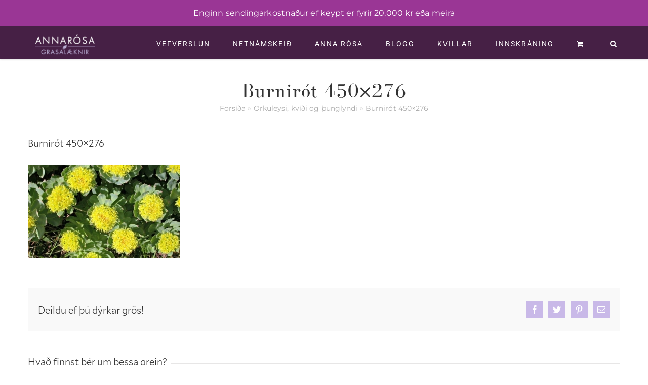

--- FILE ---
content_type: text/html; charset=UTF-8
request_url: https://annarosa.is/orkuleysi_kvidi_thunglyndi/burnirot-450x276/
body_size: 39116
content:
<!DOCTYPE html>
<html class="avada-html-layout-wide avada-html-header-position-top" lang="is">
<head>
	<meta http-equiv="X-UA-Compatible" content="IE=edge" />
	<meta http-equiv="Content-Type" content="text/html; charset=utf-8"/>
	<meta name="viewport" content="width=device-width, initial-scale=1" />
	<meta name='robots' content='index, follow, max-image-preview:large, max-snippet:-1, max-video-preview:-1' />
	<!-- Pixel Cat Facebook Pixel Code -->
	<script>
	!function(f,b,e,v,n,t,s){if(f.fbq)return;n=f.fbq=function(){n.callMethod?
	n.callMethod.apply(n,arguments):n.queue.push(arguments)};if(!f._fbq)f._fbq=n;
	n.push=n;n.loaded=!0;n.version='2.0';n.queue=[];t=b.createElement(e);t.async=!0;
	t.src=v;s=b.getElementsByTagName(e)[0];s.parentNode.insertBefore(t,s)}(window,
	document,'script','https://connect.facebook.net/en_US/fbevents.js' );
	fbq( 'init', '654311561798959' );	</script>
	<!-- DO NOT MODIFY -->
	<!-- End Facebook Pixel Code -->
	
	<!-- This site is optimized with the Yoast SEO Premium plugin v26.7 (Yoast SEO v26.7) - https://yoast.com/wordpress/plugins/seo/ -->
	<title>Burnirót 450x276 - Anna Rósa grasalæknir</title>
	<link rel="canonical" href="https://annarosa.is/orkuleysi_kvidi_thunglyndi/burnirot-450x276/" />
	<meta property="og:locale" content="is_IS" />
	<meta property="og:type" content="article" />
	<meta property="og:title" content="Burnirót 450x276 - Anna Rósa grasalæknir" />
	<meta property="og:description" content="Burnirót ©Erling Ólafsson" />
	<meta property="og:url" content="https://annarosa.is/orkuleysi_kvidi_thunglyndi/burnirot-450x276/" />
	<meta property="og:site_name" content="Anna Rósa grasalæknir" />
	<meta property="article:publisher" content="https://www.facebook.com/annarosa.is/?ref=bookmarks" />
	<meta property="article:modified_time" content="2018-05-19T15:32:27+00:00" />
	<meta property="og:image" content="https://annarosa.is/orkuleysi_kvidi_thunglyndi/burnirot-450x276" />
	<meta property="og:image:width" content="450" />
	<meta property="og:image:height" content="276" />
	<meta property="og:image:type" content="image/jpeg" />
	<meta name="twitter:card" content="summary_large_image" />
	<script type="application/ld+json" class="yoast-schema-graph">{"@context":"https://schema.org","@graph":[{"@type":"WebPage","@id":"https://annarosa.is/orkuleysi_kvidi_thunglyndi/burnirot-450x276/","url":"https://annarosa.is/orkuleysi_kvidi_thunglyndi/burnirot-450x276/","name":"Burnirót 450x276 - Anna Rósa grasalæknir","isPartOf":{"@id":"https://annarosa.is/#website"},"primaryImageOfPage":{"@id":"https://annarosa.is/orkuleysi_kvidi_thunglyndi/burnirot-450x276/#primaryimage"},"image":{"@id":"https://annarosa.is/orkuleysi_kvidi_thunglyndi/burnirot-450x276/#primaryimage"},"thumbnailUrl":"https://annarosa.is/wp-content/uploads/2016/10/Burnirót-450x276.jpg","datePublished":"2018-05-19T15:32:00+00:00","dateModified":"2018-05-19T15:32:27+00:00","breadcrumb":{"@id":"https://annarosa.is/orkuleysi_kvidi_thunglyndi/burnirot-450x276/#breadcrumb"},"inLanguage":"is","potentialAction":[{"@type":"ReadAction","target":["https://annarosa.is/orkuleysi_kvidi_thunglyndi/burnirot-450x276/"]}]},{"@type":"ImageObject","inLanguage":"is","@id":"https://annarosa.is/orkuleysi_kvidi_thunglyndi/burnirot-450x276/#primaryimage","url":"https://annarosa.is/wp-content/uploads/2016/10/Burnirót-450x276.jpg","contentUrl":"https://annarosa.is/wp-content/uploads/2016/10/Burnirót-450x276.jpg"},{"@type":"BreadcrumbList","@id":"https://annarosa.is/orkuleysi_kvidi_thunglyndi/burnirot-450x276/#breadcrumb","itemListElement":[{"@type":"ListItem","position":1,"name":"Forsíða","item":"https://annarosa.is/"},{"@type":"ListItem","position":2,"name":"Orkuleysi, kvíði og þunglyndi","item":"https://annarosa.is/orkuleysi_kvidi_thunglyndi/"},{"@type":"ListItem","position":3,"name":"Burnirót 450&#215;276"}]},{"@type":"WebSite","@id":"https://annarosa.is/#website","url":"https://annarosa.is/","name":"Anna Rósa grasalæknir","description":"Íslenskar jurtir fyrir húð og heilsu","potentialAction":[{"@type":"SearchAction","target":{"@type":"EntryPoint","urlTemplate":"https://annarosa.is/?s={search_term_string}"},"query-input":{"@type":"PropertyValueSpecification","valueRequired":true,"valueName":"search_term_string"}}],"inLanguage":"is"}]}</script>
	<!-- / Yoast SEO Premium plugin. -->


<script type='application/javascript'  id='pys-version-script'>console.log('PixelYourSite Free version 11.1.5.2');</script>
<link rel='dns-prefetch' href='//www.googletagmanager.com' />
<link rel='dns-prefetch' href='//a.omappapi.com' />
<link rel="alternate" type="application/rss+xml" title="Anna Rósa grasalæknir &raquo; Straumur" href="https://annarosa.is/feed/" />
<link rel="alternate" type="application/rss+xml" title="Anna Rósa grasalæknir &raquo; Straumur athugasemda" href="https://annarosa.is/comments/feed/" />
					<link rel="shortcut icon" href="https://annarosa.is/wp-content/uploads/2020/04/favicon-32x32-1.png" type="image/x-icon" />
		
					<!-- For iPhone -->
			<link rel="apple-touch-icon" href="https://annarosa.is/wp-content/uploads/2020/04/favicon-57x57-1.png">
		
					<!-- For iPhone Retina display -->
			<link rel="apple-touch-icon" sizes="180x180" href="https://annarosa.is/wp-content/uploads/2020/04/favicon-114x114-1.png">
		
					<!-- For iPad -->
			<link rel="apple-touch-icon" sizes="152x152" href="https://annarosa.is/wp-content/uploads/2020/04/favicon-72x72-1.png">
		
					<!-- For iPad Retina display -->
			<link rel="apple-touch-icon" sizes="167x167" href="https://annarosa.is/wp-content/uploads/2020/04/favicon-144x144-1.png">
		
		<link rel="alternate" type="application/rss+xml" title="Anna Rósa grasalæknir &raquo; Burnirót 450&#215;276 Straumur athugasemda" href="https://annarosa.is/orkuleysi_kvidi_thunglyndi/burnirot-450x276/feed/" />
<link rel="alternate" title="oEmbed (JSON)" type="application/json+oembed" href="https://annarosa.is/wp-json/oembed/1.0/embed?url=https%3A%2F%2Fannarosa.is%2Forkuleysi_kvidi_thunglyndi%2Fburnirot-450x276%2F" />
<link rel="alternate" title="oEmbed (XML)" type="text/xml+oembed" href="https://annarosa.is/wp-json/oembed/1.0/embed?url=https%3A%2F%2Fannarosa.is%2Forkuleysi_kvidi_thunglyndi%2Fburnirot-450x276%2F&#038;format=xml" />
<style id='wp-img-auto-sizes-contain-inline-css' type='text/css'>
img:is([sizes=auto i],[sizes^="auto," i]){contain-intrinsic-size:3000px 1500px}
/*# sourceURL=wp-img-auto-sizes-contain-inline-css */
</style>
<style id='wp-emoji-styles-inline-css' type='text/css'>

	img.wp-smiley, img.emoji {
		display: inline !important;
		border: none !important;
		box-shadow: none !important;
		height: 1em !important;
		width: 1em !important;
		margin: 0 0.07em !important;
		vertical-align: -0.1em !important;
		background: none !important;
		padding: 0 !important;
	}
/*# sourceURL=wp-emoji-styles-inline-css */
</style>
<style id='classic-theme-styles-inline-css' type='text/css'>
/*! This file is auto-generated */
.wp-block-button__link{color:#fff;background-color:#32373c;border-radius:9999px;box-shadow:none;text-decoration:none;padding:calc(.667em + 2px) calc(1.333em + 2px);font-size:1.125em}.wp-block-file__button{background:#32373c;color:#fff;text-decoration:none}
/*# sourceURL=/wp-includes/css/classic-themes.min.css */
</style>
<link rel='stylesheet' id='wp-components-css' href='https://annarosa.is/wp-includes/css/dist/components/style.min.css?ver=6.9' type='text/css' media='all' />
<link rel='stylesheet' id='wp-preferences-css' href='https://annarosa.is/wp-includes/css/dist/preferences/style.min.css?ver=6.9' type='text/css' media='all' />
<link rel='stylesheet' id='wp-block-editor-css' href='https://annarosa.is/wp-includes/css/dist/block-editor/style.min.css?ver=6.9' type='text/css' media='all' />
<link rel='stylesheet' id='popup-maker-block-library-style-css' href='https://annarosa.is/wp-content/plugins/popup-maker/dist/packages/block-library-style.css?ver=dbea705cfafe089d65f1' type='text/css' media='all' />
<link rel='stylesheet' id='cr-frontend-css-css' href='https://annarosa.is/wp-content/plugins/customer-reviews-woocommerce/css/frontend.css?ver=5.96.0' type='text/css' media='all' />
<link rel='stylesheet' id='cr-badges-css-css' href='https://annarosa.is/wp-content/plugins/customer-reviews-woocommerce/css/badges.css?ver=5.96.0' type='text/css' media='all' />
<link rel='stylesheet' id='tvgexpress-css' href='https://annarosa.is/wp-content/plugins/tvg-xpress/public/css/tvgexpress-public.css?ver=2.2.2' type='text/css' media='all' />
<style id='woocommerce-inline-inline-css' type='text/css'>
.woocommerce form .form-row .required { visibility: visible; }
/*# sourceURL=woocommerce-inline-inline-css */
</style>
<link rel='stylesheet' id='ws-wp-sync-css' href='https://annarosa.is/wp-content/plugins/ws-wp-sync/public/css/ws-wp-sync-public.css?ver=1.0.0' type='text/css' media='all' />
<link rel='stylesheet' id='mc4wp-form-themes-css' href='https://annarosa.is/wp-content/plugins/mailchimp-for-wp/assets/css/form-themes.css?ver=4.10.9' type='text/css' media='all' />
<link rel='stylesheet' id='mc4wp-form-styles-builder-css' href='//annarosa.is/wp-content/uploads/mc4wp-stylesheets/bundle.css?ver=1572543275' type='text/css' media='all' />
<link rel='stylesheet' id='yith_wcbm_badge_style-css' href='https://annarosa.is/wp-content/plugins/yith-woocommerce-badges-management/assets/css/frontend.css?ver=3.21.0' type='text/css' media='all' />
<style id='yith_wcbm_badge_style-inline-css' type='text/css'>
.yith-wcbm-badge.yith-wcbm-badge-text.yith-wcbm-badge-14656 {
				top: 0; left: 0; 
				
				-ms-transform: ; 
				-webkit-transform: ; 
				transform: ;
				padding: 0px 0px 0px 0px;
				background-color:#98bc50; border-radius: 0px 0px 0px 0px; width:120px; height:40px;
			}.yith-wcbm-badge.yith-wcbm-badge-text.yith-wcbm-badge-14664 {
				top: 0; left: 0; 
				
				-ms-transform: ; 
				-webkit-transform: ; 
				transform: ;
				padding: 0px 0px 0px 0px;
				background-color:#9a3695; border-radius: 0px 0px 0px 0px; width:120px; height:65px;
			}.yith-wcbm-badge.yith-wcbm-badge-text.yith-wcbm-badge-14654 {
				top: 0; left: 0; 
				
				-ms-transform: ; 
				-webkit-transform: ; 
				transform: ;
				padding: 0px 0px 0px 0px;
				background-color:#9a3695; border-radius: 0px 0px 0px 0px; width:120px; height:40px;
			}.yith-wcbm-badge.yith-wcbm-badge-text.yith-wcbm-badge-15263 {
				top: 0; left: 0; 
				
				-ms-transform: ; 
				-webkit-transform: ; 
				transform: ;
				padding: 0px 0px 0px 0px;
				background-color:#9a3695; border-radius: 0px 0px 0px 0px; width:110px; height:40px;
			}.yith-wcbm-badge.yith-wcbm-badge-text.yith-wcbm-badge-15213 {
				top: 0; left: 0; 
				
				-ms-transform: ; 
				-webkit-transform: ; 
				transform: ;
				padding: 0px 0px 0px 0px;
				background-color:#98bc50; border-radius: 0px 0px 0px 0px; width:120px; height:40px;
			}.yith-wcbm-badge.yith-wcbm-badge-text.yith-wcbm-badge-15275 {
				top: 0; left: 0; 
				
				-ms-transform: ; 
				-webkit-transform: ; 
				transform: ;
				padding: 0px 0px 0px 0px;
				background-color:#ce46a1; border-radius: 0px 0px 0px 0px; width:120px; height:65px;
			}.yith-wcbm-badge.yith-wcbm-badge-text.yith-wcbm-badge-15212 {
				top: 0; left: 0; 
				
				-ms-transform: ; 
				-webkit-transform: ; 
				transform: ;
				padding: 0px 0px 0px 0px;
				background-color:#e91e63; border-radius: 0px 0px 0px 0px; width:120px; height:40px;
			}.yith-wcbm-badge.yith-wcbm-badge-text.yith-wcbm-badge-15542 {
				bottom: 0; left: 0; 
				
				-ms-transform: ; 
				-webkit-transform: ; 
				transform: ;
				padding: 0px 0px 0px 0px;
				background-color:#e91e63; border-radius: 0px 0px 0px 0px; width:130px; height:40px;
			}.yith-wcbm-badge.yith-wcbm-badge-text.yith-wcbm-badge-16062 {
				bottom: 0; left: 0; 
				
				-ms-transform: ; 
				-webkit-transform: ; 
				transform: ;
				padding: 0px 0px 0px 0px;
				background-color:#e91e63; border-radius: 0px 0px 0px 0px; width:180px; height:40px;
			}.yith-wcbm-badge.yith-wcbm-badge-text.yith-wcbm-badge-15559 {
				bottom: 0; left: 0; 
				
				-ms-transform: ; 
				-webkit-transform: ; 
				transform: ;
				padding: 0px 0px 0px 0px;
				background-color:#98bc50; border-radius: 0px 0px 0px 0px; width:130px; height:25px;
			}.yith-wcbm-badge.yith-wcbm-badge-text.yith-wcbm-badge-23261 {
				top: 0; left: 0; 
				
				-ms-transform: ; 
				-webkit-transform: ; 
				transform: ;
				padding: 0px 0px 0px 0px;
				background-color:#9a3695; border-radius: 0px 0px 0px 0px; width:200px; height:40px;
			}.yith-wcbm-badge.yith-wcbm-badge-text.yith-wcbm-badge-25256 {
				top: 0; left: 0; 
				
				-ms-transform: ; 
				-webkit-transform: ; 
				transform: ;
				padding: 0px 0px 0px 0px;
				background-color:#9a3695; border-radius: 0px 0px 0px 0px; width:200px; height:80px;
			}.yith-wcbm-badge.yith-wcbm-badge-text.yith-wcbm-badge-25219 {
				top: 0; left: 0; 
				
				-ms-transform: ; 
				-webkit-transform: ; 
				transform: ;
				padding: 0px 0px 0px 0px;
				background-color:#9a3695; border-radius: 0px 0px 0px 0px; width:200px; height:40px;
			}.yith-wcbm-badge.yith-wcbm-badge-text.yith-wcbm-badge-15341 {
				top: 0; left: 0; 
				
				-ms-transform: ; 
				-webkit-transform: ; 
				transform: ;
				padding: 0px 0px 0px 0px;
				background-color:#98bc50; border-radius: 0px 0px 0px 0px; width:70px; height:40px;
			}.yith-wcbm-badge.yith-wcbm-badge-text.yith-wcbm-badge-15342 {
				top: 0; left: 0; 
				
				-ms-transform: ; 
				-webkit-transform: ; 
				transform: ;
				padding: 0px 0px 0px 0px;
				background-color:#98bc50; border-radius: 0px 0px 0px 0px; width:120px; height:40px;
			}.yith-wcbm-badge.yith-wcbm-badge-text.yith-wcbm-badge-15339 {
				top: 0; left: 0; 
				
				-ms-transform: ; 
				-webkit-transform: ; 
				transform: ;
				padding: 0px 0px 0px 0px;
				background-color:#98bc50; border-radius: 0px 0px 0px 0px; width:80px; height:40px;
			}.yith-wcbm-badge.yith-wcbm-badge-text.yith-wcbm-badge-15340 {
				top: 0; left: 0; 
				
				-ms-transform: ; 
				-webkit-transform: ; 
				transform: ;
				padding: 0px 0px 0px 0px;
				background-color:#98bc50; border-radius: 0px 0px 0px 0px; width:80px; height:40px;
			}.yith-wcbm-badge.yith-wcbm-badge-text.yith-wcbm-badge-34368 {
				top: 0; left: 0; 
				
				-ms-transform: ; 
				-webkit-transform: ; 
				transform: ;
				padding: 0px 0px 0px 0px;
				background-color:#9a3695; border-radius: 0px 0px 0px 0px; width:120px; height:65px;
			}.yith-wcbm-badge.yith-wcbm-badge-text.yith-wcbm-badge-19860 {
				top: 0; left: 0; 
				
				-ms-transform: ; 
				-webkit-transform: ; 
				transform: ;
				padding: 0px 0px 0px 0px;
				background-color:#9a3695; border-radius: 0px 0px 0px 0px; width:120px; height:65px;
			}.yith-wcbm-badge.yith-wcbm-badge-text.yith-wcbm-badge-33360 {
				top: 0; left: 0; 
				
				-ms-transform: ; 
				-webkit-transform: ; 
				transform: ;
				padding: 0px 0px 0px 0px;
				background-color:#ce46a1; border-radius: 0px 0px 0px 0px; width:120px; height:65px;
			}.yith-wcbm-badge.yith-wcbm-badge-text.yith-wcbm-badge-21771 {
				top: 0; left: 0; 
				
				-ms-transform: ; 
				-webkit-transform: ; 
				transform: ;
				padding: 0px 0px 0px 0px;
				background-color:#9a3695; border-radius: 0px 0px 0px 0px; width:120px; height:40px;
			}.yith-wcbm-badge.yith-wcbm-badge-text.yith-wcbm-badge-33361 {
				top: 0; left: 0; 
				
				-ms-transform: ; 
				-webkit-transform: ; 
				transform: ;
				padding: 0px 0px 0px 0px;
				background-color:#ce46a1; border-radius: 0px 0px 0px 0px; width:120px; height:65px;
			}.yith-wcbm-badge.yith-wcbm-badge-text.yith-wcbm-badge-15237 {
				top: 0; left: 0; 
				
				-ms-transform: ; 
				-webkit-transform: ; 
				transform: ;
				padding: 0px 0px 0px 0px;
				background-color:#98bc50; border-radius: 0px 0px 0px 0px; width:60px; height:35px;
			}.yith-wcbm-badge.yith-wcbm-badge-text.yith-wcbm-badge-17722 {
				top: 0; left: 0; 
				
				-ms-transform: ; 
				-webkit-transform: ; 
				transform: ;
				padding: 0px 0px 0px 0px;
				background-color:#98bc50; border-radius: 0px 0px 0px 0px; width:135px; height:25px;
			}.yith-wcbm-badge.yith-wcbm-badge-text.yith-wcbm-badge-14657 {
				top: 0; left: 0; 
				
				-ms-transform: ; 
				-webkit-transform: ; 
				transform: ;
				padding: 0px 0px 0px 0px;
				background-color:#98bc50; border-radius: 0px 0px 0px 0px; width:100px; height:40px;
			}
/*# sourceURL=yith_wcbm_badge_style-inline-css */
</style>
<link rel='stylesheet' id='yith-gfont-open-sans-css' href='https://annarosa.is/wp-content/plugins/yith-woocommerce-badges-management/assets/fonts/open-sans/style.css?ver=3.21.0' type='text/css' media='all' />
<link rel='stylesheet' id='photoswipe-css' href='https://annarosa.is/wp-content/plugins/woocommerce/assets/css/photoswipe/photoswipe.min.css?ver=10.4.3' type='text/css' media='all' />
<link rel='stylesheet' id='photoswipe-default-skin-css' href='https://annarosa.is/wp-content/plugins/woocommerce/assets/css/photoswipe/default-skin/default-skin.min.css?ver=10.4.3' type='text/css' media='all' />
<link rel='stylesheet' id='popup-maker-site-css' href='//annarosa.is/wp-content/uploads/pum/pum-site-styles.css?generated=1755251596&#038;ver=1.21.5' type='text/css' media='all' />
<link rel='stylesheet' id='fusion-dynamic-css-css' href='https://annarosa.is/wp-content/uploads/fusion-styles/6f3dd897fefdf5c58c8746335e23dc20.min.css?ver=3.3' type='text/css' media='all' />
<script type="text/javascript" id="woocommerce-google-analytics-integration-gtag-js-after">
/* <![CDATA[ */
/* Google Analytics for WooCommerce (gtag.js) */
					window.dataLayer = window.dataLayer || [];
					function gtag(){dataLayer.push(arguments);}
					// Set up default consent state.
					for ( const mode of [{"analytics_storage":"denied","ad_storage":"denied","ad_user_data":"denied","ad_personalization":"denied","region":["AT","BE","BG","HR","CY","CZ","DK","EE","FI","FR","DE","GR","HU","IS","IE","IT","LV","LI","LT","LU","MT","NL","NO","PL","PT","RO","SK","SI","ES","SE","GB","CH"]}] || [] ) {
						gtag( "consent", "default", { "wait_for_update": 500, ...mode } );
					}
					gtag("js", new Date());
					gtag("set", "developer_id.dOGY3NW", true);
					gtag("config", "G-Z011ZXR1TX", {"track_404":true,"allow_google_signals":true,"logged_in":false,"linker":{"domains":[],"allow_incoming":false},"custom_map":{"dimension1":"logged_in"}});
//# sourceURL=woocommerce-google-analytics-integration-gtag-js-after
/* ]]> */
</script>
<script type="text/javascript" src="https://annarosa.is/wp-includes/js/dist/hooks.min.js?ver=dd5603f07f9220ed27f1" id="wp-hooks-js"></script>
<script type="text/javascript" id="jquery-core-js-extra">
/* <![CDATA[ */
var pysFacebookRest = {"restApiUrl":"https://annarosa.is/wp-json/pys-facebook/v1/event","debug":""};
//# sourceURL=jquery-core-js-extra
/* ]]> */
</script>
<script type="text/javascript" src="https://annarosa.is/wp-includes/js/jquery/jquery.min.js?ver=3.7.1" id="jquery-core-js"></script>
<script type="text/javascript" src="https://annarosa.is/wp-includes/js/jquery/jquery-migrate.min.js?ver=3.4.1" id="jquery-migrate-js"></script>
<script type="text/javascript" src="https://annarosa.is/wp-content/plugins/tvg-xpress/public/js/tvgexpress-public.js?ver=2.2.2" id="tvgexpress-js"></script>
<script type="text/javascript" src="https://annarosa.is/wp-content/plugins/woocommerce/assets/js/jquery-blockui/jquery.blockUI.min.js?ver=2.7.0-wc.10.4.3" id="wc-jquery-blockui-js" defer="defer" data-wp-strategy="defer"></script>
<script type="text/javascript" id="wc-add-to-cart-js-extra">
/* <![CDATA[ */
var wc_add_to_cart_params = {"ajax_url":"/wp-admin/admin-ajax.php","wc_ajax_url":"/?wc-ajax=%%endpoint%%","i18n_view_cart":"Sko\u00f0a k\u00f6rfu","cart_url":"https://annarosa.is/cart/","is_cart":"","cart_redirect_after_add":"no"};
//# sourceURL=wc-add-to-cart-js-extra
/* ]]> */
</script>
<script type="text/javascript" src="https://annarosa.is/wp-content/plugins/woocommerce/assets/js/frontend/add-to-cart.min.js?ver=10.4.3" id="wc-add-to-cart-js" defer="defer" data-wp-strategy="defer"></script>
<script type="text/javascript" src="https://annarosa.is/wp-content/plugins/woocommerce/assets/js/js-cookie/js.cookie.min.js?ver=2.1.4-wc.10.4.3" id="wc-js-cookie-js" defer="defer" data-wp-strategy="defer"></script>
<script type="text/javascript" id="woocommerce-js-extra">
/* <![CDATA[ */
var woocommerce_params = {"ajax_url":"/wp-admin/admin-ajax.php","wc_ajax_url":"/?wc-ajax=%%endpoint%%","i18n_password_show":"Show password","i18n_password_hide":"Hide password"};
//# sourceURL=woocommerce-js-extra
/* ]]> */
</script>
<script type="text/javascript" src="https://annarosa.is/wp-content/plugins/woocommerce/assets/js/frontend/woocommerce.min.js?ver=10.4.3" id="woocommerce-js" defer="defer" data-wp-strategy="defer"></script>
<script type="text/javascript" src="https://annarosa.is/wp-content/plugins/ws-wp-sync/public/js/ws-wp-sync-public.js?ver=1.0.0" id="ws-wp-sync-js"></script>
<script type="text/javascript" id="wpm-js-extra">
/* <![CDATA[ */
var wpm = {"ajax_url":"https://annarosa.is/wp-admin/admin-ajax.php","root":"https://annarosa.is/wp-json/","nonce_wp_rest":"d3b8250059","nonce_ajax":"018d484e3b"};
//# sourceURL=wpm-js-extra
/* ]]> */
</script>
<script type="text/javascript" src="https://annarosa.is/wp-content/plugins/woocommerce-google-adwords-conversion-tracking-tag/js/public/free/wpm-public.p1.min.js?ver=1.54.1" id="wpm-js"></script>
<script type="text/javascript" src="https://annarosa.is/wp-content/plugins/woocommerce/assets/js/photoswipe/photoswipe.min.js?ver=4.1.1-wc.10.4.3" id="wc-photoswipe-js" defer="defer" data-wp-strategy="defer"></script>
<script type="text/javascript" src="https://annarosa.is/wp-content/plugins/woocommerce/assets/js/photoswipe/photoswipe-ui-default.min.js?ver=4.1.1-wc.10.4.3" id="wc-photoswipe-ui-default-js" defer="defer" data-wp-strategy="defer"></script>
<script type="text/javascript" src="https://annarosa.is/wp-content/plugins/pixelyoursite/dist/scripts/jquery.bind-first-0.2.3.min.js?ver=0.2.3" id="jquery-bind-first-js"></script>
<script type="text/javascript" src="https://annarosa.is/wp-content/plugins/pixelyoursite/dist/scripts/js.cookie-2.1.3.min.js?ver=2.1.3" id="js-cookie-pys-js"></script>
<script type="text/javascript" src="https://annarosa.is/wp-content/plugins/pixelyoursite/dist/scripts/tld.min.js?ver=2.3.1" id="js-tld-js"></script>
<script type="text/javascript" id="pys-js-extra">
/* <![CDATA[ */
var pysOptions = {"staticEvents":{"facebook":{"init_event":[{"delay":0,"type":"static","ajaxFire":false,"name":"PageView","pixelIds":["654311561798959"],"eventID":"471dca8d-d5f0-48f2-952a-5341236c9e8e","params":{"page_title":"Burnir\u00f3t 450x276","post_type":"attachment","post_id":16793,"plugin":"PixelYourSite","user_role":"guest","event_url":"annarosa.is/orkuleysi_kvidi_thunglyndi/burnirot-450x276/"},"e_id":"init_event","ids":[],"hasTimeWindow":false,"timeWindow":0,"woo_order":"","edd_order":""}]}},"dynamicEvents":{"automatic_event_form":{"facebook":{"delay":0,"type":"dyn","name":"Form","pixelIds":["654311561798959"],"eventID":"780150f6-dcb4-47bc-8716-bc052545039b","params":{"page_title":"Burnir\u00f3t 450x276","post_type":"attachment","post_id":16793,"plugin":"PixelYourSite","user_role":"guest","event_url":"annarosa.is/orkuleysi_kvidi_thunglyndi/burnirot-450x276/"},"e_id":"automatic_event_form","ids":[],"hasTimeWindow":false,"timeWindow":0,"woo_order":"","edd_order":""}},"automatic_event_download":{"facebook":{"delay":0,"type":"dyn","name":"Download","extensions":["","doc","exe","js","pdf","ppt","tgz","zip","xls"],"pixelIds":["654311561798959"],"eventID":"4c5d7b67-3db5-4234-846d-eb7ba0fbb763","params":{"page_title":"Burnir\u00f3t 450x276","post_type":"attachment","post_id":16793,"plugin":"PixelYourSite","user_role":"guest","event_url":"annarosa.is/orkuleysi_kvidi_thunglyndi/burnirot-450x276/"},"e_id":"automatic_event_download","ids":[],"hasTimeWindow":false,"timeWindow":0,"woo_order":"","edd_order":""}},"automatic_event_comment":{"facebook":{"delay":0,"type":"dyn","name":"Comment","pixelIds":["654311561798959"],"eventID":"6152ba21-c501-45d4-80d9-d8dbf60df43c","params":{"page_title":"Burnir\u00f3t 450x276","post_type":"attachment","post_id":16793,"plugin":"PixelYourSite","user_role":"guest","event_url":"annarosa.is/orkuleysi_kvidi_thunglyndi/burnirot-450x276/"},"e_id":"automatic_event_comment","ids":[],"hasTimeWindow":false,"timeWindow":0,"woo_order":"","edd_order":""}},"woo_add_to_cart_on_button_click":{"facebook":{"delay":0,"type":"dyn","name":"AddToCart","pixelIds":["654311561798959"],"eventID":"9a6ec18f-6708-4446-a0dc-772b1cd4feae","params":{"page_title":"Burnir\u00f3t 450x276","post_type":"attachment","post_id":16793,"plugin":"PixelYourSite","user_role":"guest","event_url":"annarosa.is/orkuleysi_kvidi_thunglyndi/burnirot-450x276/"},"e_id":"woo_add_to_cart_on_button_click","ids":[],"hasTimeWindow":false,"timeWindow":0,"woo_order":"","edd_order":""}}},"triggerEvents":[],"triggerEventTypes":[],"facebook":{"pixelIds":["654311561798959"],"advancedMatching":[],"advancedMatchingEnabled":true,"removeMetadata":false,"wooVariableAsSimple":false,"serverApiEnabled":true,"wooCRSendFromServer":false,"send_external_id":null,"enabled_medical":false,"do_not_track_medical_param":["event_url","post_title","page_title","landing_page","content_name","categories","category_name","tags"],"meta_ldu":false},"debug":"","siteUrl":"https://annarosa.is","ajaxUrl":"https://annarosa.is/wp-admin/admin-ajax.php","ajax_event":"ccbb152553","enable_remove_download_url_param":"1","cookie_duration":"7","last_visit_duration":"60","enable_success_send_form":"","ajaxForServerEvent":"1","ajaxForServerStaticEvent":"1","useSendBeacon":"1","send_external_id":"1","external_id_expire":"180","track_cookie_for_subdomains":"1","google_consent_mode":"1","gdpr":{"ajax_enabled":false,"all_disabled_by_api":false,"facebook_disabled_by_api":false,"analytics_disabled_by_api":false,"google_ads_disabled_by_api":false,"pinterest_disabled_by_api":false,"bing_disabled_by_api":false,"reddit_disabled_by_api":false,"externalID_disabled_by_api":false,"facebook_prior_consent_enabled":true,"analytics_prior_consent_enabled":true,"google_ads_prior_consent_enabled":null,"pinterest_prior_consent_enabled":true,"bing_prior_consent_enabled":true,"cookiebot_integration_enabled":false,"cookiebot_facebook_consent_category":"marketing","cookiebot_analytics_consent_category":"statistics","cookiebot_tiktok_consent_category":"marketing","cookiebot_google_ads_consent_category":"marketing","cookiebot_pinterest_consent_category":"marketing","cookiebot_bing_consent_category":"marketing","consent_magic_integration_enabled":false,"real_cookie_banner_integration_enabled":false,"cookie_notice_integration_enabled":false,"cookie_law_info_integration_enabled":false,"analytics_storage":{"enabled":true,"value":"granted","filter":false},"ad_storage":{"enabled":true,"value":"granted","filter":false},"ad_user_data":{"enabled":true,"value":"granted","filter":false},"ad_personalization":{"enabled":true,"value":"granted","filter":false}},"cookie":{"disabled_all_cookie":false,"disabled_start_session_cookie":false,"disabled_advanced_form_data_cookie":false,"disabled_landing_page_cookie":false,"disabled_first_visit_cookie":false,"disabled_trafficsource_cookie":false,"disabled_utmTerms_cookie":false,"disabled_utmId_cookie":false},"tracking_analytics":{"TrafficSource":"direct","TrafficLanding":"undefined","TrafficUtms":[],"TrafficUtmsId":[]},"GATags":{"ga_datalayer_type":"default","ga_datalayer_name":"dataLayerPYS"},"woo":{"enabled":true,"enabled_save_data_to_orders":true,"addToCartOnButtonEnabled":true,"addToCartOnButtonValueEnabled":true,"addToCartOnButtonValueOption":"price","singleProductId":null,"removeFromCartSelector":"form.woocommerce-cart-form .remove","addToCartCatchMethod":"add_cart_js","is_order_received_page":false,"containOrderId":false},"edd":{"enabled":false},"cache_bypass":"1768937805"};
//# sourceURL=pys-js-extra
/* ]]> */
</script>
<script type="text/javascript" src="https://annarosa.is/wp-content/plugins/pixelyoursite/dist/scripts/public.js?ver=11.1.5.2" id="pys-js"></script>

<!-- Google tag (gtag.js) snippet added by Site Kit -->
<!-- Google Analytics snippet added by Site Kit -->
<script type="text/javascript" src="https://www.googletagmanager.com/gtag/js?id=G-Z011ZXR1TX" id="google_gtagjs-js" async></script>
<script type="text/javascript" id="google_gtagjs-js-after">
/* <![CDATA[ */
window.dataLayer = window.dataLayer || [];function gtag(){dataLayer.push(arguments);}
gtag("set","linker",{"domains":["annarosa.is"]});
gtag("js", new Date());
gtag("set", "developer_id.dZTNiMT", true);
gtag("config", "G-Z011ZXR1TX");
//# sourceURL=google_gtagjs-js-after
/* ]]> */
</script>
<link rel="https://api.w.org/" href="https://annarosa.is/wp-json/" /><link rel="alternate" title="JSON" type="application/json" href="https://annarosa.is/wp-json/wp/v2/media/16793" /><link rel="EditURI" type="application/rsd+xml" title="RSD" href="https://annarosa.is/xmlrpc.php?rsd" />
<meta name="generator" content="WordPress 6.9" />
<meta name="generator" content="WooCommerce 10.4.3" />
<link rel='shortlink' href='https://annarosa.is/?p=16793' />
<meta name="generator" content="Site Kit by Google 1.170.0" />
<!-- This website runs the Product Feed PRO for WooCommerce by AdTribes.io plugin - version woocommercesea_option_installed_version -->
<meta name="framework" content="Qedux 4.0.0.1" />
<style type="text/css" id="css-fb-visibility">@media screen and (max-width: 640px){body:not(.fusion-builder-ui-wireframe) .fusion-no-small-visibility{display:none !important;}body:not(.fusion-builder-ui-wireframe) .sm-text-align-center{text-align:center !important;}body:not(.fusion-builder-ui-wireframe) .sm-text-align-left{text-align:left !important;}body:not(.fusion-builder-ui-wireframe) .sm-text-align-right{text-align:right !important;}body:not(.fusion-builder-ui-wireframe) .sm-mx-auto{margin-left:auto !important;margin-right:auto !important;}body:not(.fusion-builder-ui-wireframe) .sm-ml-auto{margin-left:auto !important;}body:not(.fusion-builder-ui-wireframe) .sm-mr-auto{margin-right:auto !important;}body:not(.fusion-builder-ui-wireframe) .fusion-absolute-position-small{position:absolute;top:auto;width:100%;}}@media screen and (min-width: 641px) and (max-width: 1024px){body:not(.fusion-builder-ui-wireframe) .fusion-no-medium-visibility{display:none !important;}body:not(.fusion-builder-ui-wireframe) .md-text-align-center{text-align:center !important;}body:not(.fusion-builder-ui-wireframe) .md-text-align-left{text-align:left !important;}body:not(.fusion-builder-ui-wireframe) .md-text-align-right{text-align:right !important;}body:not(.fusion-builder-ui-wireframe) .md-mx-auto{margin-left:auto !important;margin-right:auto !important;}body:not(.fusion-builder-ui-wireframe) .md-ml-auto{margin-left:auto !important;}body:not(.fusion-builder-ui-wireframe) .md-mr-auto{margin-right:auto !important;}body:not(.fusion-builder-ui-wireframe) .fusion-absolute-position-medium{position:absolute;top:auto;width:100%;}}@media screen and (min-width: 1025px){body:not(.fusion-builder-ui-wireframe) .fusion-no-large-visibility{display:none !important;}body:not(.fusion-builder-ui-wireframe) .lg-text-align-center{text-align:center !important;}body:not(.fusion-builder-ui-wireframe) .lg-text-align-left{text-align:left !important;}body:not(.fusion-builder-ui-wireframe) .lg-text-align-right{text-align:right !important;}body:not(.fusion-builder-ui-wireframe) .lg-mx-auto{margin-left:auto !important;margin-right:auto !important;}body:not(.fusion-builder-ui-wireframe) .lg-ml-auto{margin-left:auto !important;}body:not(.fusion-builder-ui-wireframe) .lg-mr-auto{margin-right:auto !important;}body:not(.fusion-builder-ui-wireframe) .fusion-absolute-position-large{position:absolute;top:auto;width:100%;}}</style>	<noscript><style>.woocommerce-product-gallery{ opacity: 1 !important; }</style></noscript>
	<meta name="generator" content="Elementor 3.34.1; features: additional_custom_breakpoints; settings: css_print_method-external, google_font-enabled, font_display-swap">

<!-- START Pixel Manager for WooCommerce -->

		<script>

			window.wpmDataLayer = window.wpmDataLayer || {};
			window.wpmDataLayer = Object.assign(window.wpmDataLayer, {"cart":{},"cart_item_keys":{},"version":{"number":"1.54.1","pro":false,"eligible_for_updates":false,"distro":"fms","beta":false,"show":true},"pixels":{"google":{"linker":{"settings":null},"user_id":false,"ads":{"conversion_ids":{"AW-10876813095":"PVNDCKX4va8DEKf-u8Io"},"dynamic_remarketing":{"status":true,"id_type":"post_id","send_events_with_parent_ids":true},"google_business_vertical":"retail","phone_conversion_number":"","phone_conversion_label":""},"tag_id":"AW-10876813095","tag_id_suppressed":[],"tag_gateway":{"measurement_path":""},"tcf_support":false,"consent_mode":{"is_active":false,"wait_for_update":500,"ads_data_redaction":false,"url_passthrough":true}}},"shop":{"list_name":"","list_id":"","page_type":"","currency":"ISK","selectors":{"addToCart":[],"beginCheckout":[]},"order_duplication_prevention":true,"view_item_list_trigger":{"test_mode":false,"background_color":"green","opacity":0.5,"repeat":true,"timeout":1000,"threshold":0.8000000000000000444089209850062616169452667236328125},"variations_output":true,"session_active":false},"page":{"id":16793,"title":"Burnirót 450&#215;276","type":"attachment","categories":[],"parent":{"id":211,"title":"Orkuleysi, kvíði og þunglyndi","type":"post","categories":[{"term_id":290,"name":"Heilsa","slug":"heilsa","term_group":0,"term_taxonomy_id":290,"taxonomy":"category","description":"","parent":0,"count":16,"filter":"raw","cat_ID":290,"category_count":16,"category_description":"","cat_name":"Heilsa","category_nicename":"heilsa","category_parent":0},{"term_id":291,"name":"Jurtir &amp; krydd","slug":"jurtir-krydd","term_group":0,"term_taxonomy_id":291,"taxonomy":"category","description":"","parent":0,"count":24,"filter":"raw","cat_ID":291,"category_count":24,"category_description":"","cat_name":"Jurtir &amp; krydd","category_nicename":"jurtir-krydd","category_parent":0}]}},"general":{"user_logged_in":false,"scroll_tracking_thresholds":[],"page_id":16793,"exclude_domains":[],"server_2_server":{"active":false,"user_agent_exclude_patterns":[],"ip_exclude_list":[],"pageview_event_s2s":{"is_active":false,"pixels":[]}},"consent_management":{"explicit_consent":false},"lazy_load_pmw":false,"chunk_base_path":"https://annarosa.is/wp-content/plugins/woocommerce-google-adwords-conversion-tracking-tag/js/public/free/","modules":{"load_deprecated_functions":true}}});

		</script>

		
<!-- END Pixel Manager for WooCommerce -->
			<style>
				.e-con.e-parent:nth-of-type(n+4):not(.e-lazyloaded):not(.e-no-lazyload),
				.e-con.e-parent:nth-of-type(n+4):not(.e-lazyloaded):not(.e-no-lazyload) * {
					background-image: none !important;
				}
				@media screen and (max-height: 1024px) {
					.e-con.e-parent:nth-of-type(n+3):not(.e-lazyloaded):not(.e-no-lazyload),
					.e-con.e-parent:nth-of-type(n+3):not(.e-lazyloaded):not(.e-no-lazyload) * {
						background-image: none !important;
					}
				}
				@media screen and (max-height: 640px) {
					.e-con.e-parent:nth-of-type(n+2):not(.e-lazyloaded):not(.e-no-lazyload),
					.e-con.e-parent:nth-of-type(n+2):not(.e-lazyloaded):not(.e-no-lazyload) * {
						background-image: none !important;
					}
				}
			</style>
					<style type="text/css" id="wp-custom-css">
			.fusion-footer-widget-column {
   margin-bottom: 0px !important;
}



a.woocommerce-store-notice__dismiss-link {
	display: none;
}

.woocommerce-store-notice  a {
	color: white;
}
p.woocommerce-store-notice{
	background-color: #9a3695 !important;
}


@media only screen and (max-width: 700px) {
	.fusion-main-menu {
    display: none;
}
	.fusion-mobile-menu-icons {
    display: block;
	}
	
	.fusion-mobile-menu-icons {
    margin-top: 25px;
		margin-right: 10px;
}
	.fusion-mobile-nav-holder>ul {
    display: block !important;
	}
	
	.fusion-mobile-menu-design-modern .fusion-mobile-nav-holder > ul, .fusion-mobile-nav-holder > ul {
    margin-bottom: 20px;
}
	.fusion-header {
    padding-left: 30px;
    padding-right: 30px;
	}
	#side-header .fusion-logo, .fusion-header .fusion-logo {
    margin-top: 12px;
    margin-right: 0px;
    margin-bottom: 12px;
    margin-left: 12px;
}
	.products li.product {
    width: 100% !important;
	}
	body.has-sidebar #main .sidebar {
    width: 100% !important;
    float: right !important;
}
	body.has-sidebar #content {
    width: 100%;
    float: left !important;
}
	.product .summary.entry-summary {
    margin-left: 0 !important;
	}
	.product .entry-summary .summary-container {
    float: left;
    width: 100%;
}
	body.has-sidebar #content {
    width: 100% !important;
}
}

.woocommerce-tabs .entry-content h3 {
	display: none !important;
}


@media only screen and (max-width: 700px) {
	.cart_totals {
		    width: 100% !important;
	}
	.cart-collaterals .shipping-coupon {
    width: 100%;
	}
	body.has-sidebar.double-sidebars #content {
    margin-left: 0px !important;
}
	.tfs-slider .slide-content-container .heading {
    margin: 0 0 0px;
    padding: 0px;
}
}
.related.products {
	display: none;
}
.woocommerce form .form-row .required {
    border: 0 !important;
	text-decoration: none;
}

.woocommerce-shipping-destination {
	display: none !important
}

.yikes-custom-woo-tab-title {
	display: none !important
}


/*new Css */
.tfs-slider .slide-content-container .buttons a {
    border: 4px solid white;
    color: white;
}

.fusion-megamenu-title a {
    color: black;
	font-family: 'Mallroy Book' , sans-serif; 
	text-transform: uppercase; 
	letter-spacing: 1px;

}
.fusion-megamenu-wrapper .fusion-megamenu-submenu .sub-menu a {
		font-family:'Mallroy Book' , sans-serif; text-transform:uppercase; font-weight: 300; height: 20px; letter-spacing: 1.5px; color: #464646;
}

.fusion-megamenu-bullet {
    display: none;
}

.product_meta {
    display: none;
}

.woocommerce-tabs .entry-content h3 {
	display: none;
}

.catalog-ordering {
    display: none;
}
.single-product .woocommerce-tabs h2 {
	display: none;
}
ul {
	margin-top: 0px !important;
}

.post-content p {
    margin-bottom: 0px !important;
}

.sidebar .widget .widget-title {
    font-size: 15px !important;
}
\\ CSS For Woocommerce Button
.woocommerce-Price-amount {
display: none !important;
}
.add_to_cart_inline {
border: none !important;
text-align: center;
}
.amount{
	display: inline-block;
}

@media only screen and (max-width: 700px) {
	.fusion-top-header .fusion-header {
     background-color: #c9b9e8 !important;
}
}

@media only screen and (max-width: 800px){
.fusion-body:not(.avada-has-page-title-mobile-height-auto) .fusion-page-title-bar {
    min-height: 0px;
    display: none;
}
}

#main {
    padding-top: 0px !important;
}

.fusion-widget-cart-number {
    color: #5b3d5a !important;
}

#wrapper .woocommerce .checkout h3 {
		font-family: 'Mallory-Compact-Light' , sans-serif !important; 
	font-size: 30px !important;

}

.fusion-button {
	letter-spacing: 2px !important;
}

@media only screen and (min-width: 800px) {
.fusion-logo img {
    width: 210px;
}
}

@media only screen and (max-width: 800px) {
.fusion-responsive-typography-calculated {
    --maxViewportSize: var(--content_break_point)!important;
}
}
.fusion-widget-area-1 .widget .heading h4 {
    font-size: 18px !important;
}

#wrapper .fusion-vertical-menu-widget .menu li.current_page_item>a, #wrapper .side-nav li.current_page_item a {
    border-right-color: #51284f !important;
	border-right: 3px solid !important;
}

/*hide on sale */
.woo-sale-badge-circle .onsale {
    display: none;
}
/* Custom CSS */



.fusion-is-sticky .fusion-sticky-logo-1#side-header .fusion-sticky-logo, .fusion-is-sticky .fusion-sticky-logo-1.fusion-header-v1 .fusion-sticky-logo, .fusion-is-sticky .fusion-sticky-logo-1.fusion-header-v2 .fusion-sticky-logo, .fusion-is-sticky .fusion-sticky-logo-1.fusion-header-v3 .fusion-sticky-logo, .fusion-is-sticky .fusion-sticky-logo-1.fusion-header-v4 .fusion-sticky-logo, .fusion-is-sticky .fusion-sticky-logo-1.fusion-header-v5 .fusion-sticky-logo, .fusion-is-sticky .fusion-sticky-logo-1.fusion-header-v6 .fusion-sticky-logo, .fusion-is-sticky .fusion-sticky-logo-1.fusion-header-v7 .fusion-sticky-logo {
	height: 55px !important;
}

#side-header .fusion-logo, .fusion-header .fusion-logo {
	margin-top: 10px !important;
    margin-bottom: 5px !important;
}

.price del .amount, .product-details .price .from {
    text-decoration: line-through;
}


/*CSS for CheckoutPage */

.woocommerce-content-box h2, .woocommerce-shipping-calculator h2, .cart_totals h2, .coupon h2 {
	font-size: 25px !important;
}


/* center categ. images */

.products li.product .fusion-product-wrapper {
    text-align: center;
}


.product-title {
    text-align: left;
}


/*Checkout CSS */

#wrapper .woocommerce .checkout h3 {
	    font-size: 25px !important;
}


.fusion-title.sep-underline {
    margin-bottom: 0px !important;
}

.fusion-tabs-widget .fusion-tabs-widget-content .post-holder .fusion-meta {
    display: none !important;
}

/*show the page title bar in mobile */

@media only screen and (max-width: 800px) {
.fusion-body:not(.avada-has-page-title-mobile-height-auto) .fusion-page-title-bar {
    display: block !important;
}
}


.payment_methods li img {
    display: none;
}

		</style>
				<script type="text/javascript">
			var doc = document.documentElement;
			doc.setAttribute( 'data-useragent', navigator.userAgent );
		</script>
		
	</head>

<body class="attachment wp-singular attachment-template-default single single-attachment postid-16793 attachmentid-16793 attachment-jpeg wp-theme-Avada theme-Avada woocommerce-demo-store woocommerce-no-js yith-wcbm-theme-avada fusion-image-hovers fusion-pagination-sizing fusion-button_size-large fusion-button_type-flat fusion-button_span-no avada-image-rollover-circle-yes avada-image-rollover-no fusion-has-button-gradient fusion-body ltr fusion-sticky-header no-tablet-sticky-header no-mobile-sticky-header no-mobile-slidingbar fusion-disable-outline fusion-sub-menu-fade mobile-logo-pos-left layout-wide-mode avada-has-boxed-modal-shadow-none layout-scroll-offset-full avada-has-zero-margin-offset-top fusion-top-header menu-text-align-left fusion-woo-product-design-classic fusion-woo-shop-page-columns-3 fusion-woo-related-columns-4 fusion-woo-archive-page-columns-3 avada-has-woo-gallery-disabled woo-sale-badge-circle woo-outofstock-badge-top_bar mobile-menu-design-modern fusion-show-pagination-text fusion-header-layout-v1 avada-responsive avada-footer-fx-sticky-with-parallax-bg-image avada-menu-highlight-style-bar fusion-search-form-classic fusion-main-menu-search-overlay fusion-avatar-square avada-sticky-shrinkage avada-blog-layout-large avada-blog-archive-layout-grid avada-header-shadow-no avada-menu-icon-position-left avada-has-header-100-width avada-has-pagetitle-bg-full avada-has-pagetitle-bg-parallax avada-has-main-nav-search-icon avada-has-breadcrumb-mobile-hidden avada-has-titlebar-bar_and_content avada-has-pagination-padding avada-flyout-menu-direction-fade avada-ec-views-v1 elementor-default elementor-kit-30255" >
	<p role="complementary" aria-label="Store notice" class="woocommerce-store-notice demo_store" data-notice-id="14cdbc252e6b4c0366f5e959e34d2228" style="display:none;">Enginn sendingarkostnaður ef keypt er fyrir 20.000 kr eða meira <a role="button" href="#" class="woocommerce-store-notice__dismiss-link">Loka</a></p>	<a class="skip-link screen-reader-text" href="#content">Skip to content</a>

	<div id="boxed-wrapper">
		<div class="fusion-sides-frame"></div>
		<div id="wrapper" class="fusion-wrapper">
			<div id="home" style="position:relative;top:-1px;"></div>
			
				
			<header class="fusion-header-wrapper">
				<div class="fusion-header-v1 fusion-logo-alignment fusion-logo-left fusion-sticky-menu- fusion-sticky-logo-1 fusion-mobile-logo-1  fusion-mobile-menu-design-modern">
					<div class="fusion-header-sticky-height"></div>
<div class="fusion-header">
	<div class="fusion-row">
					<div class="fusion-logo" data-margin-top="31px" data-margin-bottom="31px" data-margin-left="0px" data-margin-right="0px">
			<a class="fusion-logo-link"  href="https://annarosa.is/" >

						<!-- standard logo -->
			<img loading="lazy" src="https://annarosa.is/wp-content/uploads/2020/04/Forsíða-lógó-grasalæknir-_420-px-1.png" srcset="https://annarosa.is/wp-content/uploads/2020/04/Forsíða-lógó-grasalæknir-_420-px-1.png 1x, https://annarosa.is/wp-content/uploads/2020/04/Forsíða-lógó-grasalæknir-_420-px.png 2x" width="420" height="139" style="max-height:139px;height:auto;" alt="Anna Rósa grasalæknir Logo" data-retina_logo_url="https://annarosa.is/wp-content/uploads/2020/04/Forsíða-lógó-grasalæknir-_420-px.png" class="fusion-standard-logo" />

											<!-- mobile logo -->
				<img loading="lazy" src="https://annarosa.is/wp-content/uploads/2020/04/Forsíða-lógó-grasalæknir-_200-px-2.png" srcset="https://annarosa.is/wp-content/uploads/2020/04/Forsíða-lógó-grasalæknir-_200-px-2.png 1x, https://annarosa.is/wp-content/uploads/2020/04/Forsíða-lógó-grasalæknir-_400px-3.png 2x" width="200" height="66" style="max-height:66px;height:auto;" alt="Anna Rósa grasalæknir Logo" data-retina_logo_url="https://annarosa.is/wp-content/uploads/2020/04/Forsíða-lógó-grasalæknir-_400px-3.png" class="fusion-mobile-logo" />
			
											<!-- sticky header logo -->
				<img loading="lazy" src="https://annarosa.is/wp-content/uploads/2020/04/Sticky-header-grasalæknir-274px.png" srcset="https://annarosa.is/wp-content/uploads/2020/04/Sticky-header-grasalæknir-274px.png 1x, https://annarosa.is/wp-content/uploads/2020/04/Sticky-header-grasalæknir-stór.png 2x" width="274" height="111" style="max-height:111px;height:auto;" alt="Anna Rósa grasalæknir Logo" data-retina_logo_url="https://annarosa.is/wp-content/uploads/2020/04/Sticky-header-grasalæknir-stór.png" class="fusion-sticky-logo" />
					</a>
		</div>		<nav class="fusion-main-menu" aria-label="Main Menu"><div class="fusion-overlay-search">		<form role="search" class="searchform fusion-search-form  fusion-search-form-classic" method="get" action="https://annarosa.is/">
			<div class="fusion-search-form-content">

				
				<div class="fusion-search-field search-field">
					<label><span class="screen-reader-text">Search for:</span>
													<input type="search" value="" name="s" class="s" placeholder="Leita" required aria-required="true" aria-label="Leita"/>
											</label>
				</div>
				<div class="fusion-search-button search-button">
					<input type="submit" class="fusion-search-submit searchsubmit" aria-label="Leita" value="&#xf002;" />
									</div>

				
			</div>


			
		</form>
		<div class="fusion-search-spacer"></div><a href="#" role="button" aria-label="Close Search" class="fusion-close-search"></a></div><ul id="menu-main" class="fusion-menu"><li  id="menu-item-11792"  class="menu-item menu-item-type-post_type menu-item-object-page menu-item-has-children menu-item-11792 fusion-megamenu-menu "  data-item-id="11792"><a  href="https://annarosa.is/shop-2/" class="fusion-bar-highlight"><span class="menu-text">VEFVERSLUN</span></a><div class="fusion-megamenu-wrapper fusion-columns-4 columns-per-row-4 columns-4 col-span-12 fusion-megamenu-fullwidth fusion-megamenu-width-site-width"><div class="row"><div class="fusion-megamenu-holder" style="width:1170px;" data-width="1170px"><ul class="fusion-megamenu"><li  id="menu-item-15230"  class="menu-item menu-item-type-custom menu-item-object-custom menu-item-has-children menu-item-15230 fusion-megamenu-submenu fusion-megamenu-columns-4 col-lg-3 col-md-3 col-sm-3" ><div class='fusion-megamenu-title'><a href="https://annarosa.is/allar-hudvorur/">Húðvörur</a></div><ul class="sub-menu"><li  id="menu-item-16849"  class="menu-item menu-item-type-custom menu-item-object-custom menu-item-16849" ><a  href="https://annarosa.is/product-category/hudvorur/andlit/" class="fusion-bar-highlight"><span><span class="fusion-megamenu-bullet"></span>Andlit</span></a></li><li  id="menu-item-15232"  class="menu-item menu-item-type-custom menu-item-object-custom menu-item-15232" ><a  href="https://annarosa.is/product-category/hudvorur/graedandi/" class="fusion-bar-highlight"><span><span class="fusion-megamenu-bullet"></span>Græðandi</span></a></li><li  id="menu-item-15231"  class="menu-item menu-item-type-custom menu-item-object-custom menu-item-15231" ><a  href="https://annarosa.is/product-category/hudvorur/pakkatilbod-hudvorur/" class="fusion-bar-highlight"><span><span class="fusion-megamenu-bullet"></span>Pakkatilboð</span></a></li><li  id="menu-item-17859"  class="menu-item menu-item-type-custom menu-item-object-custom menu-item-17859" ><a  href="https://annarosa.is/vegan-hudvorur/" class="fusion-bar-highlight"><span><span class="fusion-megamenu-bullet"></span>Vegan</span></a></li><li  id="menu-item-20930"  class="menu-item menu-item-type-custom menu-item-object-custom menu-item-20930" ><a  href="https://annarosa.is/product-category/hudvorur/luxusprufur/" class="fusion-bar-highlight"><span><span class="fusion-megamenu-bullet"></span>Lúxusprufur</span></a></li><li  id="menu-item-19859"  class="menu-item menu-item-type-post_type menu-item-object-page menu-item-19859" ><a  href="https://annarosa.is/allar-hudvorur/" class="fusion-bar-highlight"><span><span class="fusion-megamenu-bullet"></span>Allar húðvörur</span></a></li></ul></li><li  id="menu-item-12224"  class="menu-item menu-item-type-custom menu-item-object-custom menu-item-has-children menu-item-12224 fusion-megamenu-submenu fusion-megamenu-columns-4 col-lg-3 col-md-3 col-sm-3" ><div class='fusion-megamenu-title'><a href="https://annarosa.is/hudvandamal/">Húðvandamál</a></div><ul class="sub-menu"><li  id="menu-item-12286"  class="menu-item menu-item-type-custom menu-item-object-custom menu-item-12286" ><a  href="https://annarosa.is/hudvandamal/venjuleg-hud/" class="fusion-bar-highlight"><span><span class="fusion-megamenu-bullet"></span>Venjuleg húð</span></a></li><li  id="menu-item-12289"  class="menu-item menu-item-type-custom menu-item-object-custom menu-item-12289" ><a  href="https://annarosa.is/hudvandamal/bolur-natturuleg-lausn/" class="fusion-bar-highlight"><span><span class="fusion-megamenu-bullet"></span>Bólur</span></a></li><li  id="menu-item-12809"  class="menu-item menu-item-type-custom menu-item-object-custom menu-item-12809" ><a  href="https://annarosa.is/hudvandamal/eldri-hud/" class="fusion-bar-highlight"><span><span class="fusion-megamenu-bullet"></span>Eldri húð</span></a></li><li  id="menu-item-12810"  class="menu-item menu-item-type-custom menu-item-object-custom menu-item-12810" ><a  href="https://annarosa.is/hudvandamal/thurr-og-vidkvaem-hud/" class="fusion-bar-highlight"><span><span class="fusion-megamenu-bullet"></span>Þurr &#038; viðkvæm húð</span></a></li><li  id="menu-item-12811"  class="menu-item menu-item-type-custom menu-item-object-custom menu-item-12811" ><a  href="https://annarosa.is/hudvandamal/feit-og-blondud-hud/" class="fusion-bar-highlight"><span><span class="fusion-megamenu-bullet"></span>Feit &#038; blönduð húð</span></a></li><li  id="menu-item-12812"  class="menu-item menu-item-type-custom menu-item-object-custom menu-item-12812" ><a  href="https://annarosa.is/hudvandamal/rosrodi/" class="fusion-bar-highlight"><span><span class="fusion-megamenu-bullet"></span>Rósroði</span></a></li><li  id="menu-item-27078"  class="menu-item menu-item-type-post_type menu-item-object-page menu-item-27078" ><a  href="https://annarosa.is/hudvandamal/frunsur/" class="fusion-bar-highlight"><span><span class="fusion-megamenu-bullet"></span>Frunsur</span></a></li><li  id="menu-item-12880"  class="menu-item menu-item-type-custom menu-item-object-custom menu-item-12880" ><a  href="https://annarosa.is/hudvandamal/medganga-og-born/" class="fusion-bar-highlight"><span><span class="fusion-megamenu-bullet"></span>Meðganga &#038; börn</span></a></li><li  id="menu-item-19718"  class="menu-item menu-item-type-post_type menu-item-object-page menu-item-19718" ><a  href="https://annarosa.is/hudvandamal/exem-og-soriasis/" class="fusion-bar-highlight"><span><span class="fusion-megamenu-bullet"></span>Exem &#038; sóríasis</span></a></li><li  id="menu-item-19719"  class="menu-item menu-item-type-post_type menu-item-object-page menu-item-19719" ><a  href="https://annarosa.is/hudvandamal/bolgur-sar-kladi/" class="fusion-bar-highlight"><span><span class="fusion-megamenu-bullet"></span>Bólgur, sár &#038; kláði</span></a></li></ul></li><li  id="menu-item-12225"  class="menu-item menu-item-type-custom menu-item-object-custom menu-item-has-children menu-item-12225 fusion-megamenu-submenu fusion-megamenu-columns-4 col-lg-3 col-md-3 col-sm-3" ><div class='fusion-megamenu-title'><a href="https://annarosa.is/product-category/jurtir/">Jurtir</a></div><ul class="sub-menu"><li  id="menu-item-29031"  class="menu-item menu-item-type-custom menu-item-object-custom menu-item-29031" ><a  href="https://annarosa.is/namskeid/" class="fusion-bar-highlight"><span><span class="fusion-megamenu-bullet"></span>NETNÁMSKEIÐ</span></a></li><li  id="menu-item-16363"  class="menu-item menu-item-type-custom menu-item-object-custom menu-item-16363" ><a  href="https://annarosa.is/product-category/jurtir/pakkatilbod-jurtir/" class="fusion-bar-highlight"><span><span class="fusion-megamenu-bullet"></span>Pakkatilboð</span></a></li><li  id="menu-item-16525"  class="menu-item menu-item-type-custom menu-item-object-custom menu-item-16525" ><a  href="https://annarosa.is/product-category/jurtir/tinkturur/" class="fusion-bar-highlight"><span><span class="fusion-megamenu-bullet"></span>Tinktúrur</span></a></li><li  id="menu-item-12823"  class="menu-item menu-item-type-custom menu-item-object-custom menu-item-12823" ><a  href="https://annarosa.is/product-category/jurtir/laekingasveppir/" class="fusion-bar-highlight"><span><span class="fusion-megamenu-bullet"></span>Sveppir</span></a></li><li  id="menu-item-12824"  class="menu-item menu-item-type-custom menu-item-object-custom menu-item-12824" ><a  href="https://annarosa.is/product-category/jurtir/oliur/" class="fusion-bar-highlight"><span><span class="fusion-megamenu-bullet"></span>Olíur</span></a></li><li  id="menu-item-12825"  class="menu-item menu-item-type-custom menu-item-object-custom menu-item-12825" ><a  href="https://annarosa.is/product-category/jurtir/tejurtir/" class="fusion-bar-highlight"><span><span class="fusion-megamenu-bullet"></span>Tejurtir</span></a></li><li  id="menu-item-12826"  class="menu-item menu-item-type-custom menu-item-object-custom menu-item-12826" ><a  href="https://annarosa.is/product-category/jurtir/ymislegt/" class="fusion-bar-highlight"><span><span class="fusion-megamenu-bullet"></span>Töflur ofl.</span></a></li><li  id="menu-item-12827"  class="menu-item menu-item-type-custom menu-item-object-custom menu-item-12827" ><a  href="https://annarosa.is/product-category/jurtir/baekurognamskeid/" class="fusion-bar-highlight"><span><span class="fusion-megamenu-bullet"></span>Bækur</span></a></li><li  id="menu-item-12832"  class="menu-item menu-item-type-custom menu-item-object-custom menu-item-12832" ><a  href="https://annarosa.is/product-category/jurtir/ymislegt/kvillar/" class="fusion-bar-highlight"><span><span class="fusion-megamenu-bullet"></span>Kvillar</span></a></li></ul></li><li  id="menu-item-12226"  class="menu-item menu-item-type-custom menu-item-object-custom menu-item-has-children menu-item-12226 fusion-megamenu-submenu fusion-megamenu-columns-4 col-lg-3 col-md-3 col-sm-3" ><div class='fusion-megamenu-title'><a href="https://annarosa.is/wp-admin/post.php?post=4044&action=edit">Vinsælt</a></div><ul class="sub-menu"><li  id="menu-item-31048"  class="menu-item menu-item-type-custom menu-item-object-custom menu-item-31048" ><a  href="https://annarosa.is/namskeid/" class="fusion-bar-highlight"><span><span class="fusion-megamenu-bullet"></span>Netnámskeið</span></a></li><li  id="menu-item-12841"  class="menu-item menu-item-type-custom menu-item-object-custom menu-item-12841" ><a  href="https://annarosa.is/vinsaelt/vinsaelustu-vorurnar/" class="fusion-bar-highlight"><span><span class="fusion-megamenu-bullet"></span>Vinsælustu vörurnar</span></a></li><li  id="menu-item-12844"  class="menu-item menu-item-type-custom menu-item-object-custom menu-item-12844" ><a  href="https://annarosa.is/product-category/hudvorur/pakkatilbod-hudvorur/" class="fusion-bar-highlight"><span><span class="fusion-megamenu-bullet"></span>Pakkatilboð</span></a></li><li  id="menu-item-12842"  class="menu-item menu-item-type-custom menu-item-object-custom menu-item-12842" ><a  href="#" class="fusion-bar-highlight"><span><span class="fusion-megamenu-bullet"></span>&#8212;&#8212;-</span></a></li><li  id="menu-item-12895"  class="menu-item menu-item-type-custom menu-item-object-custom menu-item-12895" ><a  href="https://annarosa.is/shop-2/" class="fusion-bar-highlight"><span><span class="fusion-megamenu-bullet"></span>Allar vörur</span></a></li></ul></li></ul></div><div style="clear:both;"></div></div></div></li><li  id="menu-item-34310"  class="menu-item menu-item-type-custom menu-item-object-custom menu-item-34310"  data-item-id="34310"><a  href="https://annarosa.is/namskeid/" class="fusion-bar-highlight"><span class="menu-text">NETNÁMSKEIÐ</span></a></li><li  id="menu-item-19725"  class="menu-item menu-item-type-custom menu-item-object-custom menu-item-has-children menu-item-19725 fusion-dropdown-menu"  data-item-id="19725"><a  href="#" class="fusion-bar-highlight"><span class="menu-text">ANNA RÓSA</span></a><ul class="sub-menu"><li  id="menu-item-19720"  class="menu-item menu-item-type-post_type menu-item-object-page menu-item-19720 fusion-dropdown-submenu" ><a  href="https://annarosa.is/anna-rosa-grasalaeknir/" class="fusion-bar-highlight"><span>UM ÖNNU RÓSU</span></a></li><li  id="menu-item-26242"  class="menu-item menu-item-type-post_type menu-item-object-page menu-item-26242 fusion-dropdown-submenu" ><a  href="https://annarosa.is/vogue/" class="fusion-bar-highlight"><span>ANNA RÓSA Í VOGUE</span></a></li><li  id="menu-item-19721"  class="menu-item menu-item-type-post_type menu-item-object-page menu-item-19721 fusion-dropdown-submenu" ><a  href="https://annarosa.is/radgjof/" class="fusion-bar-highlight"><span>EINKATÍMAR Í RÁÐGJÖF</span></a></li><li  id="menu-item-21740"  class="menu-item menu-item-type-post_type menu-item-object-page menu-item-21740 fusion-dropdown-submenu" ><a  href="https://annarosa.is/innihaldsefnin-okkar/" class="fusion-bar-highlight"><span>INNIHALDSEFNIN OKKAR</span></a></li><li  id="menu-item-19722"  class="menu-item menu-item-type-post_type menu-item-object-page menu-item-19722 fusion-dropdown-submenu" ><a  href="https://annarosa.is/saella-er-ad-gefa-en-thiggja/" class="fusion-bar-highlight"><span>SÆLLA ER AÐ GEFA EN ÞIGGJA</span></a></li><li  id="menu-item-19723"  class="menu-item menu-item-type-post_type menu-item-object-page menu-item-19723 fusion-dropdown-submenu" ><a  href="https://annarosa.is/100-vistvaenar-vorur/" class="fusion-bar-highlight"><span>100% VISTVÆNAR VÖRUR</span></a></li><li  id="menu-item-19724"  class="menu-item menu-item-type-post_type menu-item-object-page menu-item-19724 fusion-dropdown-submenu" ><a  href="https://annarosa.is/vondud-vinnubrogd-handunnid/" class="fusion-bar-highlight"><span>VÖNDUÐ VINNUBRÖGÐ</span></a></li><li  id="menu-item-21391"  class="menu-item menu-item-type-post_type menu-item-object-page menu-item-21391 fusion-dropdown-submenu" ><a  href="https://annarosa.is/algengar-spurningar/" class="fusion-bar-highlight"><span>ALGENGAR SPURNINGAR</span></a></li></ul></li><li  id="menu-item-20737"  class="menu-item menu-item-type-post_type menu-item-object-page menu-item-20737"  data-item-id="20737"><a  href="https://annarosa.is/grasalaeknir-blogg/" class="fusion-bar-highlight"><span class="menu-text">BLOGG</span></a></li><li  id="menu-item-11799"  class="menu-item menu-item-type-custom menu-item-object-custom menu-item-has-children menu-item-11799 fusion-megamenu-menu "  data-item-id="11799"><a  href="https://www.annarosa.is/product-category/kvillar/" class="fusion-bar-highlight"><span class="menu-text">KVILLAR</span></a><div class="fusion-megamenu-wrapper fusion-columns-4 columns-per-row-4 columns-4 col-span-12 fusion-megamenu-fullwidth fusion-megamenu-width-site-width"><div class="row"><div class="fusion-megamenu-holder" style="width:1170px;" data-width="1170px"><ul class="fusion-megamenu"><li  id="menu-item-13822"  class="menu-item menu-item-type-custom menu-item-object-custom menu-item-has-children menu-item-13822 fusion-megamenu-submenu fusion-megamenu-submenu-notitle fusion-megamenu-columns-4 col-lg-3 col-md-3 col-sm-3" ><ul class="sub-menu"><li  id="menu-item-13466"  class="menu-item menu-item-type-custom menu-item-object-custom menu-item-13466" ><a  href="https://www.annarosa.is/product-category/kvillar/alag_svefnleysi/" class="fusion-bar-highlight"><span><span class="fusion-megamenu-bullet"></span>Álag og svefnleysi</span></a></li><li  id="menu-item-13467"  class="menu-item menu-item-type-custom menu-item-object-custom menu-item-13467" ><a  title="vefjagigt, liða- og slitgigt, vöðvabólga og íþróttameiðsl" href="https://www.annarosa.is/product-category/kvillar/bolgur/" class="fusion-bar-highlight"><span><span class="fusion-megamenu-bullet"></span>Bólgur</span></a></li><li  id="menu-item-13468"  class="menu-item menu-item-type-custom menu-item-object-custom menu-item-13468" ><a  href="https://www.annarosa.is/product-category/kvillar/bolur/" class="fusion-bar-highlight"><span><span class="fusion-megamenu-bullet"></span>Bólur</span></a></li><li  id="menu-item-21808"  class="menu-item menu-item-type-custom menu-item-object-custom menu-item-21808" ><a  href="https://annarosa.is/product-category/jurtir/kvillar/bjugur/" class="fusion-bar-highlight"><span><span class="fusion-megamenu-bullet"></span>Bjúgur</span></a></li><li  id="menu-item-21810"  class="menu-item menu-item-type-custom menu-item-object-custom menu-item-21810" ><a  href="https://annarosa.is/product-category/jurtir/kvillar/blodrubolga/" class="fusion-bar-highlight"><span><span class="fusion-megamenu-bullet"></span>Blöðrubólga</span></a></li><li  id="menu-item-13469"  class="menu-item menu-item-type-custom menu-item-object-custom menu-item-13469" ><a  href="https://www.annarosa.is/product-category/kvillar/einbeiting/" class="fusion-bar-highlight"><span><span class="fusion-megamenu-bullet"></span>Einbeiting</span></a></li><li  id="menu-item-13470"  class="menu-item menu-item-type-custom menu-item-object-custom menu-item-13470" ><a  href="https://www.annarosa.is/product-category/kvillar/fotaoeird/" class="fusion-bar-highlight"><span><span class="fusion-megamenu-bullet"></span>Fótaóeirð</span></a></li></ul></li><li  id="menu-item-13823"  class="menu-item menu-item-type-custom menu-item-object-custom menu-item-has-children menu-item-13823 fusion-megamenu-submenu fusion-megamenu-submenu-notitle fusion-megamenu-columns-4 col-lg-3 col-md-3 col-sm-3" ><ul class="sub-menu"><li  id="menu-item-13471"  class="menu-item menu-item-type-custom menu-item-object-custom menu-item-13471" ><a  href="https://www.annarosa.is/product-category/kvillar/ofnaemi/" class="fusion-bar-highlight"><span><span class="fusion-megamenu-bullet"></span>Frjókornaofnæmi</span></a></li><li  id="menu-item-13472"  class="menu-item menu-item-type-custom menu-item-object-custom menu-item-13472" ><a  href="https://www.annarosa.is/product-category/kvillar/harogneglur/" class="fusion-bar-highlight"><span><span class="fusion-megamenu-bullet"></span>Hár og neglur</span></a></li><li  id="menu-item-13473"  class="menu-item menu-item-type-custom menu-item-object-custom menu-item-13473" ><a  title="blóðþrýstingur og kólesteról" href="https://www.annarosa.is/product-category/kvillar/hjarta_aedakerfi/" class="fusion-bar-highlight"><span><span class="fusion-megamenu-bullet"></span>Hjarta- og æðakerfi</span></a></li><li  id="menu-item-13474"  class="menu-item menu-item-type-custom menu-item-object-custom menu-item-13474" ><a  title="bólur, þurrkur, sár, sprungur, kláði, exem, sóríasis, vörtur, sveppasýking og rósroði" href="https://www.annarosa.is/product-category/kvillar/hudvandamal/" class="fusion-bar-highlight"><span><span class="fusion-megamenu-bullet"></span>Húðvandamál</span></a></li><li  id="menu-item-13475"  class="menu-item menu-item-type-custom menu-item-object-custom menu-item-13475" ><a  title="kvef, flensa, hósti og hálsbólga" href="https://www.annarosa.is/product-category/kvillar/kvef_flensa/" class="fusion-bar-highlight"><span><span class="fusion-megamenu-bullet"></span>Kvef og flensa</span></a></li><li  id="menu-item-13476"  class="menu-item menu-item-type-custom menu-item-object-custom menu-item-13476" ><a  href="https://www.annarosa.is/product-category/kvillar/kvidi_thunglyndi/" class="fusion-bar-highlight"><span><span class="fusion-megamenu-bullet"></span>Kvíði og þunglyndi</span></a></li><li  id="menu-item-13477"  class="menu-item menu-item-type-custom menu-item-object-custom menu-item-13477" ><a  title="bleiuútbrot, kuldaexem, ungbarnakveisa, óværð og vörtur" href="https://www.annarosa.is/product-category/kvillar/kvillar_barna/" class="fusion-bar-highlight"><span><span class="fusion-megamenu-bullet"></span>Kvillar barna</span></a></li></ul></li><li  id="menu-item-13824"  class="menu-item menu-item-type-custom menu-item-object-custom menu-item-has-children menu-item-13824 fusion-megamenu-submenu fusion-megamenu-columns-4 col-lg-3 col-md-3 col-sm-3" ><div class='fusion-megamenu-title'><span>Kvillar K-M</span></div><ul class="sub-menu"><li  id="menu-item-13478"  class="menu-item menu-item-type-custom menu-item-object-custom menu-item-13478" ><a  title="kynörvandi og blöðruhálskirtill" href="https://www.annarosa.is/product-category/kvillar/kvillar_karla/" class="fusion-bar-highlight"><span><span class="fusion-megamenu-bullet"></span>Kvillar karla</span></a></li><li  id="menu-item-13479"  class="menu-item menu-item-type-custom menu-item-object-custom menu-item-13479" ><a  title="kynörvandi, blæðingar, breytingaskeið, brjóstagjöf, fyrirtíðaspenna, meðganga, sveppasýking og túrverkir" href="https://www.annarosa.is/product-category/kvillar/kvillar_kvenna/" class="fusion-bar-highlight"><span><span class="fusion-megamenu-bullet"></span>Kvillar kvenna</span></a></li><li  id="menu-item-13480"  class="menu-item menu-item-type-custom menu-item-object-custom menu-item-13480" ><a  title="kynörvandi, viðkæm slímhúði í leggöngum" href="https://www.annarosa.is/product-category/kvillar/kynlif_getuleysi/" class="fusion-bar-highlight"><span><span class="fusion-megamenu-bullet"></span>Kynlíf og kynhvöt</span></a></li><li  id="menu-item-13481"  class="menu-item menu-item-type-custom menu-item-object-custom menu-item-13481" ><a  title="vefjagigt, liða- og slitgigt, vöðvabólga og íþróttameiðsl" href="https://www.annarosa.is/product-category/kvillar/lidir_vodvar/" class="fusion-bar-highlight"><span><span class="fusion-megamenu-bullet"></span>Liðir og vöðvar</span></a></li><li  id="menu-item-13482"  class="menu-item menu-item-type-custom menu-item-object-custom menu-item-13482" ><a  title="bakflæði, brjóstsviði, magabólga, ristilvandamál, uppþemba og vindverkir" href="https://www.annarosa.is/product-category/kvillar/melting/" class="fusion-bar-highlight"><span><span class="fusion-megamenu-bullet"></span>Melting</span></a></li><li  id="menu-item-13483"  class="menu-item menu-item-type-custom menu-item-object-custom menu-item-13483" ><a  href="https://www.annarosa.is/product-category/kvillar/minni/" class="fusion-bar-highlight"><span><span class="fusion-megamenu-bullet"></span>Minni</span></a></li><li  id="menu-item-13484"  class="menu-item menu-item-type-custom menu-item-object-custom menu-item-13484" ><a  title="frunsur, varaþurkkur, munnangur, tannholdsbólga og andremma" href="https://www.annarosa.is/product-category/kvillar/munnur_varir/" class="fusion-bar-highlight"><span><span class="fusion-megamenu-bullet"></span>Munnur og varir</span></a></li></ul></li><li  id="menu-item-13825"  class="menu-item menu-item-type-custom menu-item-object-custom menu-item-has-children menu-item-13825 fusion-megamenu-submenu fusion-megamenu-columns-4 col-lg-3 col-md-3 col-sm-3" ><div class='fusion-megamenu-title'><span>Kvillar M-Þ</span></div><ul class="sub-menu"><li  id="menu-item-13485"  class="menu-item menu-item-type-custom menu-item-object-custom menu-item-13485" ><a  title="kvef, flensa, hálsbólga, hósti, ennis- og kinnholusýkingar" href="https://www.annarosa.is/product-category/kvillar/onaemiskerfi/" class="fusion-bar-highlight"><span><span class="fusion-megamenu-bullet"></span>Ónæmiskerfið</span></a></li><li  id="menu-item-13486"  class="menu-item menu-item-type-custom menu-item-object-custom menu-item-13486" ><a  href="https://www.annarosa.is/product-category/kvillar/orkuleysi_threyta/" class="fusion-bar-highlight"><span><span class="fusion-megamenu-bullet"></span>Orkuleysi og þreyta</span></a></li><li  id="menu-item-13487"  class="menu-item menu-item-type-custom menu-item-object-custom menu-item-13487" ><a  href="https://www.annarosa.is/product-category/kvillar/sjon/" class="fusion-bar-highlight"><span><span class="fusion-megamenu-bullet"></span>Sjón</span></a></li><li  id="menu-item-21607"  class="menu-item menu-item-type-custom menu-item-object-custom menu-item-21607" ><a  href="https://annarosa.is/product-category/jurtir/kvillar/svefnleysi/" class="fusion-bar-highlight"><span><span class="fusion-megamenu-bullet"></span>Svefnleysi</span></a></li><li  id="menu-item-13488"  class="menu-item menu-item-type-custom menu-item-object-custom menu-item-13488" ><a  href="https://www.annarosa.is/product-category/kvillar/vokvasofnun/" class="fusion-bar-highlight"><span><span class="fusion-megamenu-bullet"></span>Vökvasöfnun</span></a></li><li  id="menu-item-13489"  class="menu-item menu-item-type-custom menu-item-object-custom menu-item-13489" ><a  href="https://www.annarosa.is/product-category/kvillar/thvagfaerasyking/" class="fusion-bar-highlight"><span><span class="fusion-megamenu-bullet"></span>Þvagfærasýkingar</span></a></li><li  id="menu-item-21809"  class="menu-item menu-item-type-custom menu-item-object-custom menu-item-21809" ><a  href="https://annarosa.is/product-category/jurtir/kvillar/thyngdarstjornun/" class="fusion-bar-highlight"><span><span class="fusion-megamenu-bullet"></span>Þyngdarstjórnun</span></a></li></ul></li></ul></div><div style="clear:both;"></div></div></div></li><li  id="menu-item-32997"  class="menu-item menu-item-type-post_type menu-item-object-page menu-item-32997"  data-item-id="32997"><a  href="https://annarosa.is/my-account/" class="fusion-bar-highlight"><span class="menu-text">INNSKRÁNING</span></a></li><li class="fusion-custom-menu-item fusion-menu-cart fusion-main-menu-cart fusion-widget-cart-counter"><a class="fusion-main-menu-icon fusion-bar-highlight" href="https://annarosa.is/cart/"><span class="menu-text" aria-label="Skoða körfu"></span></a></li><li class="fusion-custom-menu-item fusion-main-menu-search fusion-search-overlay"><a class="fusion-main-menu-icon fusion-bar-highlight" href="#" aria-label="Leita" data-title="Leita" title="Leita" role="button" aria-expanded="false"></a></li></ul></nav>	<div class="fusion-mobile-menu-icons">
							<a href="#" class="fusion-icon fusion-icon-bars" aria-label="Toggle mobile menu" aria-expanded="false"></a>
		
		
		
					<a href="https://annarosa.is/cart/" class="fusion-icon fusion-icon-shopping-cart"  aria-label="Toggle mobile cart"></a>
			</div>

<nav class="fusion-mobile-nav-holder fusion-mobile-menu-text-align-left" aria-label="Main Menu Mobile"></nav>

					</div>
</div>
				</div>
				<div class="fusion-clearfix"></div>
			</header>
							
				
		<div id="sliders-container">
					</div>
				
				
			
			<div class="avada-page-titlebar-wrapper" role="banner">
	<div class="fusion-page-title-bar fusion-page-title-bar-none fusion-page-title-bar-center">
		<div class="fusion-page-title-row">
			<div class="fusion-page-title-wrapper">
				<div class="fusion-page-title-captions">

																							<h1 class="entry-title">Burnirót 450&#215;276</h1>

											
																		<div class="fusion-page-title-secondary">
								<div class="fusion-breadcrumbs"><span><span><a href="https://annarosa.is/">Forsíða</a></span> » <span><a href="https://annarosa.is/orkuleysi_kvidi_thunglyndi/">Orkuleysi, kvíði og þunglyndi</a></span> » <span class="breadcrumb_last" aria-current="page">Burnirót 450&#215;276</span></span></div>							</div>
											
				</div>

				
			</div>
		</div>
	</div>
</div>

						<main id="main" class="clearfix ">
				<div class="fusion-row" style="">

<section id="content" style="width: 100%;">
	
					<article id="post-16793" class="post post-16793 attachment type-attachment status-inherit hentry">
						
									
												<div class="fusion-post-title-meta-wrap">
												<h2 class="entry-title fusion-post-title">Burnirót 450&#215;276</h2>									<span class="vcard rich-snippet-hidden"><span class="fn"><a href="https://annarosa.is/author/grasagudda/" title="Færslur eftir þennan höfund: Anna Rósa grasalæknir" rel="author">Anna Rósa grasalæknir</a></span></span><span class="updated rich-snippet-hidden">2018-05-19T15:32:27+00:00</span>					</div>
										<div class="post-content">
				<p class="attachment"><a data-rel="iLightbox[postimages]" data-title="" data-caption="" href='https://annarosa.is/wp-content/uploads/2016/10/Burnirót-450x276.jpg'><img loading="lazy" decoding="async" width="300" height="184" src="https://annarosa.is/wp-content/uploads/2016/10/Burnirót-450x276-300x184.jpg" class="attachment-medium size-medium" alt="" srcset="https://annarosa.is/wp-content/uploads/2016/10/Burnirót-450x276-200x123.jpg 200w, https://annarosa.is/wp-content/uploads/2016/10/Burnirót-450x276-300x184.jpg 300w, https://annarosa.is/wp-content/uploads/2016/10/Burnirót-450x276-400x245.jpg 400w, https://annarosa.is/wp-content/uploads/2016/10/Burnirót-450x276.jpg 450w" sizes="(max-width: 300px) 100vw, 300px" /></a></p>
							</div>

																<div class="fusion-theme-sharing-box fusion-single-sharing-box share-box">
		<h4>Deildu ef þú dýrkar grös!</h4>
		<div class="fusion-social-networks boxed-icons"><div class="fusion-social-networks-wrapper"><a  class="fusion-social-network-icon fusion-tooltip fusion-facebook fusion-icon-facebook" style="color:var(--sharing_social_links_icon_color);background-color:var(--sharing_social_links_box_color);border-color:var(--sharing_social_links_box_color);" data-placement="top" data-title="Facebook" data-toggle="tooltip" title="Facebook" href="https://www.facebook.com/sharer.php?u=https%3A%2F%2Fannarosa.is%2Forkuleysi_kvidi_thunglyndi%2Fburnirot-450x276%2F&amp;t=Burnir%C3%B3t%20450%26%23215%3B276" target="_blank"><span class="screen-reader-text">Facebook</span></a><a  class="fusion-social-network-icon fusion-tooltip fusion-twitter fusion-icon-twitter" style="color:var(--sharing_social_links_icon_color);background-color:var(--sharing_social_links_box_color);border-color:var(--sharing_social_links_box_color);" data-placement="top" data-title="Twitter" data-toggle="tooltip" title="Twitter" href="https://twitter.com/share?text=Burnir%C3%B3t%20450%C3%97276&amp;url=https%3A%2F%2Fannarosa.is%2Forkuleysi_kvidi_thunglyndi%2Fburnirot-450x276%2F" target="_blank" rel="noopener noreferrer"><span class="screen-reader-text">Twitter</span></a><a  class="fusion-social-network-icon fusion-tooltip fusion-pinterest fusion-icon-pinterest" style="color:var(--sharing_social_links_icon_color);background-color:var(--sharing_social_links_box_color);border-color:var(--sharing_social_links_box_color);" data-placement="top" data-title="Pinterest" data-toggle="tooltip" title="Pinterest" href="http://pinterest.com/pin/create/button/?url=https%3A%2F%2Fannarosa.is%2Forkuleysi_kvidi_thunglyndi%2Fburnirot-450x276%2F&amp;description=&amp;media=https%3A%2F%2Fannarosa.is%2Fwp-content%2Fuploads%2F2016%2F10%2FBurnir%C3%B3t-450x276.jpg" target="_blank" rel="noopener noreferrer"><span class="screen-reader-text">Pinterest</span></a><a  class="fusion-social-network-icon fusion-tooltip fusion-mail fusion-icon-mail fusion-last-social-icon" style="color:var(--sharing_social_links_icon_color);background-color:var(--sharing_social_links_box_color);border-color:var(--sharing_social_links_box_color);" data-placement="top" data-title="Tölvupóstur" data-toggle="tooltip" title="Tölvupóstur" href="mailto:?subject=Burnir%C3%B3t%20450%26%23215%3B276&amp;body=https://annarosa.is/orkuleysi_kvidi_thunglyndi/burnirot-450x276/" target="_self" rel="noopener noreferrer"><span class="screen-reader-text">Tölvupóstur</span></a><div class="fusion-clearfix"></div></div></div>	</div>
													
													


		<div id="respond" class="comment-respond">
		<h3 id="reply-title" class="comment-reply-title">Hvað finnst þér um þessa grein? <small><a rel="nofollow" id="cancel-comment-reply-link" href="/orkuleysi_kvidi_thunglyndi/burnirot-450x276/#respond" style="display:none;">Hætta við svar</a></small></h3><form action="https://annarosa.is/wp-comments-post.php" method="post" id="commentform" class="comment-form"><div id="comment-textarea"><label class="screen-reader-text" for="comment">Comment</label><textarea name="comment" id="comment" cols="45" rows="8" aria-required="true" required="required" tabindex="0" class="textarea-comment" placeholder="Skráðu athugasemd...."></textarea></div><div id="comment-input"><input id="author" name="author" type="text" value="" placeholder="Name (required)" size="30" aria-required="true" required="required" aria-label="Name (required)"/>
<input id="email" name="email" type="email" value="" placeholder="Email (required)" size="30"  aria-required="true" required="required" aria-label="Email (required)"/>
<input id="url" name="url" type="url" value="" placeholder="Website" size="30" aria-label="URL" /></div>
<p class="form-submit"><input name="submit" type="submit" id="comment-submit" class="fusion-button fusion-button-default fusion-button-default-size" value="Senda" /> <input type='hidden' name='comment_post_ID' value='16793' id='comment_post_ID' />
<input type='hidden' name='comment_parent' id='comment_parent' value='0' />
</p><p style="display: none;"><input type="hidden" id="akismet_comment_nonce" name="akismet_comment_nonce" value="8af1f7bcbf" /></p><p style="display: none !important;" class="akismet-fields-container" data-prefix="ak_"><label>&#916;<textarea name="ak_hp_textarea" cols="45" rows="8" maxlength="100"></textarea></label><input type="hidden" id="ak_js_1" name="ak_js" value="224"/><script>document.getElementById( "ak_js_1" ).setAttribute( "value", ( new Date() ).getTime() );</script></p></form>	</div><!-- #respond -->
														</article>
	</section>
						
					</div>  <!-- fusion-row -->
				</main>  <!-- #main -->
				
				
								
					
		<div class="fusion-footer">
					
	<footer class="fusion-footer-widget-area fusion-widget-area">
		<div class="fusion-row">
			<div class="fusion-columns fusion-columns-4 fusion-widget-area">
				
																									<div class="fusion-column col-lg-3 col-md-3 col-sm-3">
							<section id="text-5" class="fusion-footer-widget-column widget widget_text" style="border-style: solid;border-color:transparent;border-width:0px;"><h4 class="widget-title">ANNA RÓSA</h4>			<div class="textwidget"><ul>
<li><a href="https://annarosa.is/anna-rosa-grasalaeknir/">Um Önnu Rósu</a></li>
<li><a href="https://annarosa.is/radgjof/">Einkatímar í ráðgjöf</a></li>
<li><a href="https://annarosa.is/innihaldsefnin-okkar/">Innihaldsefnin okkar</a></li>
<li><a href="https://annarosa.is/saella-er-ad-gefa-en-thiggja/">Sælla er að gefa en þiggja</a></li>
<li><a href="https://annarosa.is/100-vistvaenar-vorur/">100% Vistvænar vörur</a></li>
<li><a href="https://annarosa.is/vondud-vinnubrogd-handunnid/">Vönduð vinnubrögð</a></li>
<li><a href="https://annarosa.is/_solustadir/">Sölustaðir</a></li>
</ul>
</div>
		<div style="clear:both;"></div></section>																					</div>
																										<div class="fusion-column col-lg-3 col-md-3 col-sm-3">
							<section id="text-6" class="fusion-footer-widget-column widget widget_text" style="border-style: solid;border-color:transparent;border-width:0px;"><h4 class="widget-title">VEFVERSLUN</h4>			<div class="textwidget"><ul>
<li><a href="https://annarosa.is/namskeid/">Netnámskeið</a></li>
<li><a href="https://annarosa.is/product-category/hudvorur/andlit/">Andlit</a></li>
<li><a href="https://annarosa.is/product-category/hudvorur/likami/">Líkami</a></li>
<li><a href="https://annarosa.is/product-category/hudvorur/graedandi/">Græðandi</a></li>
<li><a href="https://annarosa.is/product-category/hudvorur/luxusprufur/">Lúxusprufur</a></li>
<li><a href="https://annarosa.is/product-category/hudvorur/pakkatilbod-hudvorur/">Pakkatilboð &#8211; húðvörur</a></li>
<li><a href="https://annarosa.is/product-category/jurtir/pakkatilbod-jurtir/">Pakkatilboð &#8211; jurtir</a></li>
<li><a href="https://annarosa.is/product-category/jurtir/">Jurtir</a></li>
</ul>
</div>
		<div style="clear:both;"></div></section>																					</div>
																										<div class="fusion-column col-lg-3 col-md-3 col-sm-3">
							<section id="text-7" class="fusion-footer-widget-column widget widget_text" style="border-style: solid;border-color:transparent;border-width:0px;"><h4 class="widget-title">Algengar spurningar</h4>			<div class="textwidget"><style type="text/css">.fusion-accordian  #accordion-16793-1 .panel-title a .fa-fusion-box{ color: #ffffff;}.fusion-accordian  #accordion-16793-1 .panel-title a .fa-fusion-box:before{ font-size: 13px; width: 13px;}.fusion-accordian  #accordion-16793-1 .panel-title a{font-size:16px;}.fusion-accordian  #accordion-16793-1 .fa-fusion-box { background-color: #c9b9e8;border-color: #c9b9e8;}.fusion-accordian  #accordion-16793-1 .panel-title a:hover, #accordion-16793-1 .fusion-toggle-boxed-mode:hover .panel-title a { color: #51284f;}.fusion-accordian  #accordion-16793-1 .panel-title .active .fa-fusion-box,.fusion-accordian  #accordion-16793-1 .panel-title a:hover .fa-fusion-box { background-color: #51284f!important;border-color: #51284f!important;}</style><div class="accordian fusion-accordian"><div class="panel-group" id="accordion-16793-1"><div class="fusion-panel panel-default"><div class="panel-heading"><h4 class="panel-title toggle"><a aria-expanded="false" aria-controls="2ca4ad16688d325e2" role="button" data-toggle="collapse" data-parent="#accordion-16793-1" data-target="#2ca4ad16688d325e2" href="#2ca4ad16688d325e2"><span class="fusion-toggle-icon-wrapper" aria-hidden="true"><i class="fa-fusion-box" aria-hidden="true"></i></span><span class="fusion-toggle-heading">Er frí heimsending?</span></a></h4></div><div id="2ca4ad16688d325e2" class="panel-collapse collapse "><div class="panel-body toggle-content fusion-clearfix">
<ul>
<li>Já, það er <strong>frí heimsending þegar keypt er fyrir 20.000 kr eða meira. </strong>Það gildir líka um aðra afhendingarmöguleika.</li>
<li>Sendingarkostnaður þegar keypt er fyrir minna en 20.000 kr. er eftirfarandi:
<ul>
<li>Sækja á afhendingarstað TVG: 990 kr.</li>
<li>Heimsending TVG á höfuðborgarsvæðinu- kvölddreifing frá kl 17-22: 1.390 kr.</li>
<li>Heimsending TVG á suðvesturhorninu- kvölddreifing frá kl 17-22: 1.490 kr.</li>
<li>Sótt á næsta afhendingarstað Eimskips á landsbyggðinni: 1.390 kr.</li>
</ul>
</li>
</ul>
</div></div></div><div class="fusion-panel panel-default"><div class="panel-heading"><h4 class="panel-title toggle"><a aria-expanded="false" aria-controls="ba391c7c2281e51f4" role="button" data-toggle="collapse" data-parent="#accordion-16793-1" data-target="#ba391c7c2281e51f4" href="#ba391c7c2281e51f4"><span class="fusion-toggle-icon-wrapper" aria-hidden="true"><i class="fa-fusion-box" aria-hidden="true"></i></span><span class="fusion-toggle-heading">Er hægt að sækja pantanir?</span></a></h4></div><div id="ba391c7c2281e51f4" class="panel-collapse collapse "><div class="panel-body toggle-content fusion-clearfix">
<p>Nei því miður, það er <strong>EKKI</strong> hægt að panta í vefverslun og sækja í verslun á Langholtsvegi 109. Í stað þess að panta og sækja í verslun er hægt að koma í verslunina sem er opin fimmtudaga og föstudaga frá 12-16 og kaupa á staðnum.</p>
</div></div></div><div class="fusion-panel panel-default"><div class="panel-heading"><h4 class="panel-title toggle"><a aria-expanded="false" aria-controls="084168c50871a94f9" role="button" data-toggle="collapse" data-parent="#accordion-16793-1" data-target="#084168c50871a94f9" href="#084168c50871a94f9"><span class="fusion-toggle-icon-wrapper" aria-hidden="true"><i class="fa-fusion-box" aria-hidden="true"></i></span><span class="fusion-toggle-heading">Ertu með opna búð?</span></a></h4></div><div id="084168c50871a94f9" class="panel-collapse collapse "><div class="panel-body toggle-content fusion-clearfix">
<p>Já, við erum með opna búð að Langholtsvegi 109 (Drekavogsmegin). Það er opið fimmtudaga og föstudaga frá 12-16.</p>
</div></div></div><div class="fusion-panel panel-default"><div class="panel-heading"><h4 class="panel-title toggle"><a aria-expanded="false" aria-controls="e63789b5e5933560b" role="button" data-toggle="collapse" data-parent="#accordion-16793-1" data-target="#e63789b5e5933560b" href="#e63789b5e5933560b"><span class="fusion-toggle-icon-wrapper" aria-hidden="true"><i class="fa-fusion-box" aria-hidden="true"></i></span><span class="fusion-toggle-heading">Hvað tekur langan tíma að fá vöru senda?</span></a></h4></div><div id="e63789b5e5933560b" class="panel-collapse collapse "><div class="panel-body toggle-content fusion-clearfix">
<p>Við afgreiðum pantanir <strong>einu sinni til tvisvar í viku</strong>, oftast á mánudögum og fimmtudögum. Hægt er að velja afhendingu í box um land allt eða kvölddreifingu frá kl 17-22 á höfuðborgarsvæðinu og á suðvesturhorninu. <strong>SMS er sent um áætlaðan afhendingartíma.</strong> Því miður er ekki í boði að sækja vörur sem pantaðar eru í vefverslun í verslun Önnu Rósu á Langholtsvegi 109.</p>
</div></div></div><div class="fusion-panel panel-default"><div class="panel-heading"><h4 class="panel-title toggle"><a aria-expanded="false" aria-controls="cc21c33d74dfb9635" role="button" data-toggle="collapse" data-parent="#accordion-16793-1" data-target="#cc21c33d74dfb9635" href="#cc21c33d74dfb9635"><span class="fusion-toggle-icon-wrapper" aria-hidden="true"><i class="fa-fusion-box" aria-hidden="true"></i></span><span class="fusion-toggle-heading">Get ég fengið afsláttarkóða?</span></a></h4></div><div id="cc21c33d74dfb9635" class="panel-collapse collapse "><div class="panel-body toggle-content fusion-clearfix">
<p>Við bjóðum reglulega upp á afsláttarkóða í fréttabréfinu okkar. Skráðu þig á póstlista og fylgstu vel með!</p>
<div class="fusion-button-wrapper"><style type="text/css">.fusion-button.button-8 {border-radius:0px;}</style><a class="fusion-button button-flat fusion-button-default-size button-default button-8 fusion-button-default-span fusion-button-default-type" target="_self" href="https://annarosa.is/geislandi-hud/"><span class="fusion-button-text">Skráðu þig hér!</span></a></div>
</div></div></div><div class="fusion-panel panel-default"><div class="panel-heading"><h4 class="panel-title toggle"><a aria-expanded="false" aria-controls="11e80de8590cc2767" role="button" data-toggle="collapse" data-parent="#accordion-16793-1" data-target="#11e80de8590cc2767" href="#11e80de8590cc2767"><span class="fusion-toggle-icon-wrapper" aria-hidden="true"><i class="fa-fusion-box" aria-hidden="true"></i></span><span class="fusion-toggle-heading">Ertu með prufur?</span></a></h4></div><div id="11e80de8590cc2767" class="panel-collapse collapse "><div class="panel-body toggle-content fusion-clearfix">
<div class="fusion-text fusion-text-1">
<p>Já, við erum með lúxusprufur af öllum húðvörum. Lúxusprufur af kremum eru 15 ml og af bóluhreinsi 20 ml. Prufurnar eru í sömu hágæða glerkrukkum/flöskum og húðvörur í fullri stærð. Þetta magn er nóg til þess að prufa í nokkur skipti og sjá hvort varan hentar þinni húð. Lúxusprufur fást eingöngu í vefverslun.</p>
</div>
<div class="fusion-sep-clear"></div>
<div class="fusion-separator fusion-full-width-sep"><div class="fusion-button-wrapper"><style type="text/css">.fusion-button.button-9 {border-radius:0px;}</style><a class="fusion-button button-flat fusion-button-default-size button-default button-9 fusion-button-default-span fusion-button-default-type" target="_self" href="https://annarosa.is/product-category/hudvorur/luxusprufur/"><span class="fusion-button-text">Skoða Lúxusprufur</span></a></div></div>
</div></div></div></div></div>
</div>
		<div style="clear:both;"></div></section>																					</div>
																										<div class="fusion-column fusion-column-last col-lg-3 col-md-3 col-sm-3">
							<section id="block-4" class="fusion-footer-widget-column widget widget_block"><h4 class="widget-title fusion-responsive-typography-calculated">OPNUNARTÍMAR</h4><div style="clear:both;"></div></section><section id="block-5" class="fusion-footer-widget-column widget widget_block widget_text">
<p>Verslun Langholtsvegi 109 <br>104 Reykjavík <br>Opið fimmtudaga og föstudaga 12-16 </p>
<div style="clear:both;"></div></section><section id="block-6" class="fusion-footer-widget-column widget widget_block widget_text">
<p><a href="mailto:onnuson@annarosa.is">onnuson@annarosa.is</a></p>
<div style="clear:both;"></div></section><section id="block-7" class="fusion-footer-widget-column widget widget_block widget_text">
<p>Sími: 662-8328</p>
<div style="clear:both;"></div></section><section id="social_links-widget-4" class="fusion-footer-widget-column widget social_links" style="border-style: solid;border-color:transparent;border-width:0px;"><h4 class="widget-title">Fylgdu Önnu Rósu</h4>
		<div class="fusion-social-networks boxed-icons">

			<div class="fusion-social-networks-wrapper">
								
																				
						
																																			<a class="fusion-social-network-icon fusion-tooltip fusion-facebook fusion-icon-facebook" href="https://www.facebook.com/annarosa.is"  data-placement="top" data-title="Facebook" data-toggle="tooltip" data-original-title=""  title="Facebook" aria-label="Facebook" rel="noopener noreferrer" target="_self" style="border-radius:4px;padding:8px;font-size:24px;color:#fffffff;background-color:#C9B9E8;border-color:#C9B9E8;"></a>
											
										
																				
						
																																			<a class="fusion-social-network-icon fusion-tooltip fusion-instagram fusion-icon-instagram" href="https://www.instagram.com/annarosaskincare/"  data-placement="top" data-title="Instagram" data-toggle="tooltip" data-original-title=""  title="Instagram" aria-label="Instagram" rel="noopener noreferrer" target="_self" style="border-radius:4px;padding:8px;font-size:24px;color:#fffffff;background-color:#C9B9E8;border-color:#C9B9E8;"></a>
											
										
																																																
						
																																			<a class="fusion-social-network-icon fusion-tooltip fusion-mail fusion-icon-mail" href="mailto:a&#110;nar&#111;sa&#064;ann&#097;&#114;o&#115;&#097;.&#105;&#115;"  data-placement="top" data-title="Mail" data-toggle="tooltip" data-original-title=""  title="Mail" aria-label="Mail" rel="noopener noreferrer" target="_self" style="border-radius:4px;padding:8px;font-size:24px;color:#fffffff;background-color:#C9B9E8;border-color:#C9B9E8;"></a>
											
										
																				
						
																																			<a class="fusion-social-network-icon fusion-tooltip fusion-pinterest fusion-icon-pinterest" href="https://www.pinterest.com/annarosaskincare/_created/"  data-placement="top" data-title="Pinterest" data-toggle="tooltip" data-original-title=""  title="Pinterest" aria-label="Pinterest" rel="noopener noreferrer" target="_self" style="border-radius:4px;padding:8px;font-size:24px;color:#fffffff;background-color:#C9B9E8;border-color:#C9B9E8;"></a>
											
										
				
			</div>
		</div>

		<div style="clear:both;"></div></section>																					</div>
																											
				<div class="fusion-clearfix"></div>
			</div> <!-- fusion-columns -->
		</div> <!-- fusion-row -->
	</footer> <!-- fusion-footer-widget-area -->

	
	<footer id="footer" class="fusion-footer-copyright-area fusion-footer-copyright-center">
		<div class="fusion-row">
			<div class="fusion-copyright-content">

				<div class="fusion-copyright-notice">
		<div>
		© <script>document.write(new Date().getFullYear());</script>   Anna Rósa grasalæknir   |   Allur réttur áskilinn   |    <a href='https://www.annarosa.is/skilmalar/' t>Skilmálar</a> |  <a href='https://www.annarosa.is/fyrirvari/' t>Fyrirvari</a> |  <a href='https://annarosa.is/fridhelgis-og-vafrakokustefna-onnu-rosu-grasalaeknis/' t>Persónuverndarstefna</a>	</div>
</div>

			</div> <!-- fusion-fusion-copyright-content -->
		</div> <!-- fusion-row -->
	</footer> <!-- #footer -->
		</div> <!-- fusion-footer -->

		
					<div class="fusion-sliding-bar-wrapper">
											</div>

												</div> <!-- wrapper -->
		</div> <!-- #boxed-wrapper -->
		<div class="fusion-top-frame"></div>
		<div class="fusion-bottom-frame"></div>
		<div class="fusion-boxed-shadow"></div>
		<a class="fusion-one-page-text-link fusion-page-load-link"></a>

		<div class="avada-footer-scripts">
			<script type="speculationrules">
{"prefetch":[{"source":"document","where":{"and":[{"href_matches":"/*"},{"not":{"href_matches":["/wp-*.php","/wp-admin/*","/wp-content/uploads/*","/wp-content/*","/wp-content/plugins/*","/wp-content/themes/Avada/*","/*\\?(.+)"]}},{"not":{"selector_matches":"a[rel~=\"nofollow\"]"}},{"not":{"selector_matches":".no-prefetch, .no-prefetch a"}}]},"eagerness":"conservative"}]}
</script>
<!-- HFCM by 99 Robots - Snippet # 1: Optin Monster -->
<!-- This site is converting visitors into subscribers and customers with OptinMonster - https://optinmonster.com-->
<script type="text/javascript" src="https://a.omappapi.com/app/js/api.min.js" data-account="82381" data-user="73282" async></script>
<!-- / OptinMonster -->
<!-- /end HFCM by 99 Robots -->
<div 
	id="pum-21292" 
	role="dialog" 
	aria-modal="false"
	aria-labelledby="pum_popup_title_21292"
	class="pum pum-overlay pum-theme-21129 pum-theme-enterprise-blue popmake-overlay click_open" 
	data-popmake="{&quot;id&quot;:21292,&quot;slug&quot;:&quot;gardablodberg&quot;,&quot;theme_id&quot;:21129,&quot;cookies&quot;:[],&quot;triggers&quot;:[{&quot;type&quot;:&quot;click_open&quot;,&quot;settings&quot;:{&quot;extra_selectors&quot;:&quot;&quot;,&quot;cookie_name&quot;:null}}],&quot;mobile_disabled&quot;:null,&quot;tablet_disabled&quot;:null,&quot;meta&quot;:{&quot;display&quot;:{&quot;stackable&quot;:false,&quot;overlay_disabled&quot;:false,&quot;scrollable_content&quot;:false,&quot;disable_reposition&quot;:false,&quot;size&quot;:&quot;small&quot;,&quot;responsive_min_width&quot;:&quot;0%&quot;,&quot;responsive_min_width_unit&quot;:false,&quot;responsive_max_width&quot;:&quot;100%&quot;,&quot;responsive_max_width_unit&quot;:false,&quot;custom_width&quot;:&quot;640px&quot;,&quot;custom_width_unit&quot;:false,&quot;custom_height&quot;:&quot;380px&quot;,&quot;custom_height_unit&quot;:false,&quot;custom_height_auto&quot;:false,&quot;location&quot;:&quot;center top&quot;,&quot;position_from_trigger&quot;:false,&quot;position_top&quot;:&quot;100&quot;,&quot;position_left&quot;:&quot;0&quot;,&quot;position_bottom&quot;:&quot;0&quot;,&quot;position_right&quot;:&quot;0&quot;,&quot;position_fixed&quot;:false,&quot;animation_type&quot;:&quot;fade&quot;,&quot;animation_speed&quot;:&quot;350&quot;,&quot;animation_origin&quot;:&quot;center top&quot;,&quot;overlay_zindex&quot;:false,&quot;zindex&quot;:&quot;1999999999&quot;},&quot;close&quot;:{&quot;text&quot;:&quot;&quot;,&quot;button_delay&quot;:&quot;0&quot;,&quot;overlay_click&quot;:false,&quot;esc_press&quot;:false,&quot;f4_press&quot;:false},&quot;click_open&quot;:[]}}">

	<div id="popmake-21292" class="pum-container popmake theme-21129 pum-responsive pum-responsive-small responsive size-small">

				
							<div id="pum_popup_title_21292" class="pum-title popmake-title">
				Garðablóðberg			</div>
		
		
				<div class="pum-content popmake-content" tabindex="0">
			<p class="attachment"><a data-rel="iLightbox[postimages]" data-title="" data-caption="" href='https://annarosa.is/wp-content/uploads/2016/10/Burnirót-450x276.jpg'><img fetchpriority="high" width="300" height="184" src="https://annarosa.is/wp-content/uploads/2016/10/Burnirót-450x276-300x184.jpg" class="attachment-medium size-medium" alt="" decoding="async" srcset="https://annarosa.is/wp-content/uploads/2016/10/Burnirót-450x276-200x123.jpg 200w, https://annarosa.is/wp-content/uploads/2016/10/Burnirót-450x276-300x184.jpg 300w, https://annarosa.is/wp-content/uploads/2016/10/Burnirót-450x276-400x245.jpg 400w, https://annarosa.is/wp-content/uploads/2016/10/Burnirót-450x276.jpg 450w" sizes="(max-width: 300px) 100vw, 300px" /></a></p>
<span class=" fusion-imageframe imageframe-none imageframe-1 hover-type-none"><img decoding="async" width="500" height="250" title="Garðarblóðberg &#8211; 500&#215;250" src="https://annarosa.is/wp-content/uploads/2021/02/Gardarblódberg-500x250-1.jpg" class="img-responsive wp-image-23139" srcset="https://annarosa.is/wp-content/uploads/2021/02/Gardarblódberg-500x250-1-200x100.jpg 200w, https://annarosa.is/wp-content/uploads/2021/02/Gardarblódberg-500x250-1-400x200.jpg 400w, https://annarosa.is/wp-content/uploads/2021/02/Gardarblódberg-500x250-1.jpg 500w" sizes="(max-width: 800px) 100vw, 500px" /></span>
<p>Garðablóðbergið okkar (Thymus vulgaris) er lífrænt vottað en Anna Rósa býr til tinktúru úr garðablóðbergi sem notuð er í bóluhreinsi.</p>
<p>Garðablóðberg er vel þekkt fyrir bakteríudrepandi, bólgueyðandi, andoxandi og græðandi áhrif. Anna Rósa hefur notað það ásamt íslensku blóðbergi gegn bólum í fjöldamörg ár með frábærum árangri. Rannsóknir á garðablóðbergi hafa sýnt fram á áhrif þess gegn bólum.</p>
<p>Upprunaland: Egyptaland.</p>
<p>Lífrænt vottað garðablóðberg er í bóluhreinsi.</p>
		</div>

				
							<button type="button" class="pum-close popmake-close" aria-label="Close">
			×			</button>
		
	</div>

</div>
<div 
	id="pum-21245" 
	role="dialog" 
	aria-modal="false"
	aria-labelledby="pum_popup_title_21245"
	class="pum pum-overlay pum-theme-21129 pum-theme-enterprise-blue popmake-overlay click_open" 
	data-popmake="{&quot;id&quot;:21245,&quot;slug&quot;:&quot;vatn&quot;,&quot;theme_id&quot;:21129,&quot;cookies&quot;:[],&quot;triggers&quot;:[{&quot;type&quot;:&quot;click_open&quot;,&quot;settings&quot;:{&quot;extra_selectors&quot;:&quot;&quot;,&quot;cookie_name&quot;:null}}],&quot;mobile_disabled&quot;:null,&quot;tablet_disabled&quot;:null,&quot;meta&quot;:{&quot;display&quot;:{&quot;stackable&quot;:false,&quot;overlay_disabled&quot;:false,&quot;scrollable_content&quot;:false,&quot;disable_reposition&quot;:false,&quot;size&quot;:&quot;small&quot;,&quot;responsive_min_width&quot;:&quot;0%&quot;,&quot;responsive_min_width_unit&quot;:false,&quot;responsive_max_width&quot;:&quot;100%&quot;,&quot;responsive_max_width_unit&quot;:false,&quot;custom_width&quot;:&quot;640px&quot;,&quot;custom_width_unit&quot;:false,&quot;custom_height&quot;:&quot;380px&quot;,&quot;custom_height_unit&quot;:false,&quot;custom_height_auto&quot;:false,&quot;location&quot;:&quot;center top&quot;,&quot;position_from_trigger&quot;:false,&quot;position_top&quot;:&quot;100&quot;,&quot;position_left&quot;:&quot;0&quot;,&quot;position_bottom&quot;:&quot;0&quot;,&quot;position_right&quot;:&quot;0&quot;,&quot;position_fixed&quot;:false,&quot;animation_type&quot;:&quot;fade&quot;,&quot;animation_speed&quot;:&quot;350&quot;,&quot;animation_origin&quot;:&quot;center top&quot;,&quot;overlay_zindex&quot;:false,&quot;zindex&quot;:&quot;1999999999&quot;},&quot;close&quot;:{&quot;text&quot;:&quot;&quot;,&quot;button_delay&quot;:&quot;0&quot;,&quot;overlay_click&quot;:false,&quot;esc_press&quot;:false,&quot;f4_press&quot;:false},&quot;click_open&quot;:[]}}">

	<div id="popmake-21245" class="pum-container popmake theme-21129 pum-responsive pum-responsive-small responsive size-small">

				
							<div id="pum_popup_title_21245" class="pum-title popmake-title">
				Vatn			</div>
		
		
				<div class="pum-content popmake-content" tabindex="0">
			<p class="attachment"><a data-rel="iLightbox[postimages]" data-title="" data-caption="" href='https://annarosa.is/wp-content/uploads/2016/10/Burnirót-450x276.jpg'><img fetchpriority="high" width="300" height="184" src="https://annarosa.is/wp-content/uploads/2016/10/Burnirót-450x276-300x184.jpg" class="attachment-medium size-medium" alt="" decoding="async" srcset="https://annarosa.is/wp-content/uploads/2016/10/Burnirót-450x276-200x123.jpg 200w, https://annarosa.is/wp-content/uploads/2016/10/Burnirót-450x276-300x184.jpg 300w, https://annarosa.is/wp-content/uploads/2016/10/Burnirót-450x276-400x245.jpg 400w, https://annarosa.is/wp-content/uploads/2016/10/Burnirót-450x276.jpg 450w" sizes="(max-width: 300px) 100vw, 300px" /></a></p>
<span class=" fusion-imageframe imageframe-none imageframe-2 hover-type-none"><img decoding="async" width="500" height="250" title="Vatn &#8211; 500&#215;250" src="https://annarosa.is/wp-content/uploads/2021/02/Vatn-500x250-1.jpg" class="img-responsive wp-image-23063" srcset="https://annarosa.is/wp-content/uploads/2021/02/Vatn-500x250-1-200x100.jpg 200w, https://annarosa.is/wp-content/uploads/2021/02/Vatn-500x250-1-400x200.jpg 400w, https://annarosa.is/wp-content/uploads/2021/02/Vatn-500x250-1.jpg 500w" sizes="(max-width: 800px) 100vw, 500px" /></span>
<p>Anna Rósa notar vatn til að búa til jurtate úr vallhumli, kamillu og morgunfrú sem er í öllum rakakremum. Hún notar einnig vatn til að búa til tinktúrur fyrir bóluhreinsi.</p>
<p>Vatn er í dagkremi, 24 stunda kremi, græðikremi, handáburði, fótakremi og bóluhreinsi.</p>
		</div>

				
							<button type="button" class="pum-close popmake-close" aria-label="Close">
			×			</button>
		
	</div>

</div>
<div 
	id="pum-21242" 
	role="dialog" 
	aria-modal="false"
	aria-labelledby="pum_popup_title_21242"
	class="pum pum-overlay pum-theme-21129 pum-theme-enterprise-blue popmake-overlay click_open" 
	data-popmake="{&quot;id&quot;:21242,&quot;slug&quot;:&quot;e-vitamin&quot;,&quot;theme_id&quot;:21129,&quot;cookies&quot;:[],&quot;triggers&quot;:[{&quot;type&quot;:&quot;click_open&quot;,&quot;settings&quot;:{&quot;extra_selectors&quot;:&quot;&quot;,&quot;cookie_name&quot;:null}}],&quot;mobile_disabled&quot;:null,&quot;tablet_disabled&quot;:null,&quot;meta&quot;:{&quot;display&quot;:{&quot;stackable&quot;:false,&quot;overlay_disabled&quot;:false,&quot;scrollable_content&quot;:false,&quot;disable_reposition&quot;:false,&quot;size&quot;:&quot;small&quot;,&quot;responsive_min_width&quot;:&quot;0%&quot;,&quot;responsive_min_width_unit&quot;:false,&quot;responsive_max_width&quot;:&quot;100%&quot;,&quot;responsive_max_width_unit&quot;:false,&quot;custom_width&quot;:&quot;640px&quot;,&quot;custom_width_unit&quot;:false,&quot;custom_height&quot;:&quot;380px&quot;,&quot;custom_height_unit&quot;:false,&quot;custom_height_auto&quot;:false,&quot;location&quot;:&quot;center top&quot;,&quot;position_from_trigger&quot;:false,&quot;position_top&quot;:&quot;100&quot;,&quot;position_left&quot;:&quot;0&quot;,&quot;position_bottom&quot;:&quot;0&quot;,&quot;position_right&quot;:&quot;0&quot;,&quot;position_fixed&quot;:false,&quot;animation_type&quot;:&quot;fade&quot;,&quot;animation_speed&quot;:&quot;350&quot;,&quot;animation_origin&quot;:&quot;center top&quot;,&quot;overlay_zindex&quot;:false,&quot;zindex&quot;:&quot;1999999999&quot;},&quot;close&quot;:{&quot;text&quot;:&quot;&quot;,&quot;button_delay&quot;:&quot;0&quot;,&quot;overlay_click&quot;:false,&quot;esc_press&quot;:false,&quot;f4_press&quot;:false},&quot;click_open&quot;:[]}}">

	<div id="popmake-21242" class="pum-container popmake theme-21129 pum-responsive pum-responsive-small responsive size-small">

				
							<div id="pum_popup_title_21242" class="pum-title popmake-title">
				E-vítamín			</div>
		
		
				<div class="pum-content popmake-content" tabindex="0">
			<p class="attachment"><a data-rel="iLightbox[postimages]" data-title="" data-caption="" href='https://annarosa.is/wp-content/uploads/2016/10/Burnirót-450x276.jpg'><img fetchpriority="high" width="300" height="184" src="https://annarosa.is/wp-content/uploads/2016/10/Burnirót-450x276-300x184.jpg" class="attachment-medium size-medium" alt="" decoding="async" srcset="https://annarosa.is/wp-content/uploads/2016/10/Burnirót-450x276-200x123.jpg 200w, https://annarosa.is/wp-content/uploads/2016/10/Burnirót-450x276-300x184.jpg 300w, https://annarosa.is/wp-content/uploads/2016/10/Burnirót-450x276-400x245.jpg 400w, https://annarosa.is/wp-content/uploads/2016/10/Burnirót-450x276.jpg 450w" sizes="(max-width: 300px) 100vw, 300px" /></a></p>
<span class=" fusion-imageframe imageframe-none imageframe-3 hover-type-none"><img loading="lazy" decoding="async" width="500" height="250" title="E-vitamin (sunflower)- 500&#215;250" src="https://annarosa.is/wp-content/uploads/2021/02/E-vitamin-sunflower-500x250-1.jpg" class="img-responsive wp-image-23126" srcset="https://annarosa.is/wp-content/uploads/2021/02/E-vitamin-sunflower-500x250-1-200x100.jpg 200w, https://annarosa.is/wp-content/uploads/2021/02/E-vitamin-sunflower-500x250-1-400x200.jpg 400w, https://annarosa.is/wp-content/uploads/2021/02/E-vitamin-sunflower-500x250-1.jpg 500w" sizes="(max-width: 800px) 100vw, 500px" /></span>
<p>E-vítamínolían okkar (blandaðir tocopherols) er unnin úr grænmetisolíum sem ekki hafa verið erfðabreyttar.</p>
<p>E-vítamín er auðugt af bólgueyðandi og andoxandi efnum. Það er náttúrulegt rotvarnarefni og er einnig græðandi og mýkjandi fyrir húðina ásamt því að draga úr bólgum í húðsjúkdómum. E-vítamín er öflugur rakagjafi, sérstaklega fyrir þurra, viðkvæma og þroskaða húð en það er einnig þekkt fyrir að draga úr merkjum öldrunar.</p>
<p>E-vítamín er eina rotvarnarefnið í sárasmyrslinu og að auki er hátt hlutfall af því í 24 stunda kremi og græðikremi.</p>
<p>Upprunaland: Spánn.</p>
<p>E-vítamín er í dagkremi, 24 stunda kremi, græðikremi, handáburði, fótakremi og sárasmyrsli.</p>
		</div>

				
							<button type="button" class="pum-close popmake-close" aria-label="Close">
			×			</button>
		
	</div>

</div>
<div 
	id="pum-21239" 
	role="dialog" 
	aria-modal="false"
	aria-labelledby="pum_popup_title_21239"
	class="pum pum-overlay pum-theme-21129 pum-theme-enterprise-blue popmake-overlay click_open" 
	data-popmake="{&quot;id&quot;:21239,&quot;slug&quot;:&quot;tea-tree&quot;,&quot;theme_id&quot;:21129,&quot;cookies&quot;:[],&quot;triggers&quot;:[{&quot;type&quot;:&quot;click_open&quot;,&quot;settings&quot;:{&quot;extra_selectors&quot;:&quot;&quot;,&quot;cookie_name&quot;:null}}],&quot;mobile_disabled&quot;:null,&quot;tablet_disabled&quot;:null,&quot;meta&quot;:{&quot;display&quot;:{&quot;stackable&quot;:false,&quot;overlay_disabled&quot;:false,&quot;scrollable_content&quot;:false,&quot;disable_reposition&quot;:false,&quot;size&quot;:&quot;small&quot;,&quot;responsive_min_width&quot;:&quot;0%&quot;,&quot;responsive_min_width_unit&quot;:false,&quot;responsive_max_width&quot;:&quot;100%&quot;,&quot;responsive_max_width_unit&quot;:false,&quot;custom_width&quot;:&quot;640px&quot;,&quot;custom_width_unit&quot;:false,&quot;custom_height&quot;:&quot;380px&quot;,&quot;custom_height_unit&quot;:false,&quot;custom_height_auto&quot;:false,&quot;location&quot;:&quot;center top&quot;,&quot;position_from_trigger&quot;:false,&quot;position_top&quot;:&quot;100&quot;,&quot;position_left&quot;:&quot;0&quot;,&quot;position_bottom&quot;:&quot;0&quot;,&quot;position_right&quot;:&quot;0&quot;,&quot;position_fixed&quot;:false,&quot;animation_type&quot;:&quot;fade&quot;,&quot;animation_speed&quot;:&quot;350&quot;,&quot;animation_origin&quot;:&quot;center top&quot;,&quot;overlay_zindex&quot;:false,&quot;zindex&quot;:&quot;1999999999&quot;},&quot;close&quot;:{&quot;text&quot;:&quot;&quot;,&quot;button_delay&quot;:&quot;0&quot;,&quot;overlay_click&quot;:false,&quot;esc_press&quot;:false,&quot;f4_press&quot;:false},&quot;click_open&quot;:[]}}">

	<div id="popmake-21239" class="pum-container popmake theme-21129 pum-responsive pum-responsive-small responsive size-small">

				
							<div id="pum_popup_title_21239" class="pum-title popmake-title">
				Tea tree			</div>
		
		
				<div class="pum-content popmake-content" tabindex="0">
			<p class="attachment"><a data-rel="iLightbox[postimages]" data-title="" data-caption="" href='https://annarosa.is/wp-content/uploads/2016/10/Burnirót-450x276.jpg'><img fetchpriority="high" width="300" height="184" src="https://annarosa.is/wp-content/uploads/2016/10/Burnirót-450x276-300x184.jpg" class="attachment-medium size-medium" alt="" decoding="async" srcset="https://annarosa.is/wp-content/uploads/2016/10/Burnirót-450x276-200x123.jpg 200w, https://annarosa.is/wp-content/uploads/2016/10/Burnirót-450x276-300x184.jpg 300w, https://annarosa.is/wp-content/uploads/2016/10/Burnirót-450x276-400x245.jpg 400w, https://annarosa.is/wp-content/uploads/2016/10/Burnirót-450x276.jpg 450w" sizes="(max-width: 300px) 100vw, 300px" /></a></p>
<span class=" fusion-imageframe imageframe-none imageframe-4 hover-type-none"><img loading="lazy" decoding="async" width="500" height="250" title="tea tree &#8211; 500&#215;250" src="https://annarosa.is/wp-content/uploads/2021/02/tea-tree-500x250-1.jpg" class="img-responsive wp-image-23089" srcset="https://annarosa.is/wp-content/uploads/2021/02/tea-tree-500x250-1-200x100.jpg 200w, https://annarosa.is/wp-content/uploads/2021/02/tea-tree-500x250-1-400x200.jpg 400w, https://annarosa.is/wp-content/uploads/2021/02/tea-tree-500x250-1.jpg 500w" sizes="(max-width: 800px) 100vw, 500px" /></span>
<p>Tea tree ilmkjarnaolían okkar (Melaleuca alternifolia) er lífrænt vottuð og gufueimuð úr blöðum og sprotum Tea tree trésins.</p>
<p>Tea tree ilmkjarnaolía er mjög vel þekkt fyrir góð áhrif á húðina. Hún er bakteríu-, sveppa- og vírusdrepandi ásamt því að hafa öflug bólgueyðandi áhrif. Anna Rósa notar Tea tree olíu sérstaklega í fótakremið vegna sveppadrepandi eiginleika.</p>
<p>Upprunaland: Ástralía.</p>
<p>Lífrænt vottuð Tea tree ilmkjarnaolía er í fótakremi.</p>
		</div>

				
							<button type="button" class="pum-close popmake-close" aria-label="Close">
			×			</button>
		
	</div>

</div>
<div 
	id="pum-21236" 
	role="dialog" 
	aria-modal="false"
	aria-labelledby="pum_popup_title_21236"
	class="pum pum-overlay pum-theme-21129 pum-theme-enterprise-blue popmake-overlay click_open" 
	data-popmake="{&quot;id&quot;:21236,&quot;slug&quot;:&quot;sheasmjor&quot;,&quot;theme_id&quot;:21129,&quot;cookies&quot;:[],&quot;triggers&quot;:[{&quot;type&quot;:&quot;click_open&quot;,&quot;settings&quot;:{&quot;extra_selectors&quot;:&quot;&quot;,&quot;cookie_name&quot;:null}}],&quot;mobile_disabled&quot;:null,&quot;tablet_disabled&quot;:null,&quot;meta&quot;:{&quot;display&quot;:{&quot;stackable&quot;:false,&quot;overlay_disabled&quot;:false,&quot;scrollable_content&quot;:false,&quot;disable_reposition&quot;:false,&quot;size&quot;:&quot;small&quot;,&quot;responsive_min_width&quot;:&quot;0%&quot;,&quot;responsive_min_width_unit&quot;:false,&quot;responsive_max_width&quot;:&quot;100%&quot;,&quot;responsive_max_width_unit&quot;:false,&quot;custom_width&quot;:&quot;640px&quot;,&quot;custom_width_unit&quot;:false,&quot;custom_height&quot;:&quot;380px&quot;,&quot;custom_height_unit&quot;:false,&quot;custom_height_auto&quot;:false,&quot;location&quot;:&quot;center top&quot;,&quot;position_from_trigger&quot;:false,&quot;position_top&quot;:&quot;100&quot;,&quot;position_left&quot;:&quot;0&quot;,&quot;position_bottom&quot;:&quot;0&quot;,&quot;position_right&quot;:&quot;0&quot;,&quot;position_fixed&quot;:false,&quot;animation_type&quot;:&quot;fade&quot;,&quot;animation_speed&quot;:&quot;350&quot;,&quot;animation_origin&quot;:&quot;center top&quot;,&quot;overlay_zindex&quot;:false,&quot;zindex&quot;:&quot;1999999999&quot;},&quot;close&quot;:{&quot;text&quot;:&quot;&quot;,&quot;button_delay&quot;:&quot;0&quot;,&quot;overlay_click&quot;:false,&quot;esc_press&quot;:false,&quot;f4_press&quot;:false},&quot;click_open&quot;:[]}}">

	<div id="popmake-21236" class="pum-container popmake theme-21129 pum-responsive pum-responsive-small responsive size-small">

				
							<div id="pum_popup_title_21236" class="pum-title popmake-title">
				Sheasmjör			</div>
		
		
				<div class="pum-content popmake-content" tabindex="0">
			<p class="attachment"><a data-rel="iLightbox[postimages]" data-title="" data-caption="" href='https://annarosa.is/wp-content/uploads/2016/10/Burnirót-450x276.jpg'><img fetchpriority="high" width="300" height="184" src="https://annarosa.is/wp-content/uploads/2016/10/Burnirót-450x276-300x184.jpg" class="attachment-medium size-medium" alt="" decoding="async" srcset="https://annarosa.is/wp-content/uploads/2016/10/Burnirót-450x276-200x123.jpg 200w, https://annarosa.is/wp-content/uploads/2016/10/Burnirót-450x276-300x184.jpg 300w, https://annarosa.is/wp-content/uploads/2016/10/Burnirót-450x276-400x245.jpg 400w, https://annarosa.is/wp-content/uploads/2016/10/Burnirót-450x276.jpg 450w" sizes="(max-width: 300px) 100vw, 300px" /></a></p>
<span class=" fusion-imageframe imageframe-none imageframe-5 hover-type-none"><img loading="lazy" decoding="async" width="500" height="250" title="sheabutter &#8211; 500&#215;250" src="https://annarosa.is/wp-content/uploads/2021/02/sheabutter-500x250-1.jpg" class="img-responsive wp-image-23102" srcset="https://annarosa.is/wp-content/uploads/2021/02/sheabutter-500x250-1-200x100.jpg 200w, https://annarosa.is/wp-content/uploads/2021/02/sheabutter-500x250-1-400x200.jpg 400w, https://annarosa.is/wp-content/uploads/2021/02/sheabutter-500x250-1.jpg 500w" sizes="(max-width: 800px) 100vw, 500px" /></span>
<p>Sheasmjörið (Bytyrosperum parkii) okkar er lífrænt og sanngirnisvottað (fair trade) og unnið úr hnetum Karite-trésins sem vex aðallega í Afríku. Þar hefur fólk öldum saman notað sheasmjör til verndar gegn sól og vindum, enda er það sérlega mýkjandi og rakagefandi.</p>
<p>Sheasmjör er náttúrulega auðugt af A- og E-vítamínum og inniheldur mjög hátt hlutfall af nauðsynlegum fitusýrum sem eru einstaklega öflugir rakagjafar. Fitusýrurnar viðhalda langvarandi raka, auka teygjanleika húðar og draga úr þurrki. Sheasmjör sléttar húð og dregur úr fínum línum og merkjum öldrunar. Það hefur einnig góð áhrif á húðsjúkdóma, bólgur, sár og brunasár. Að auki er náttúruleg sólarvörn í sheasmjöri (SPF-6) og hátt hlutfall af andoxunarefnum sem verja húðina gegn skaðlegum umhverfisáhrifum.</p>
<p>Sanngirnisvottun (fair trade) er staðfesting á því að bændur og vinnufólk fái sanngjarnt verð fyrir hráefni. Þetta er einnig vottun á því að greidd séu sanngjörn laun og allur aðbúnaður vinnufólks sé í lagi.</p>
<p>Upprunaland: Ghana.</p>
<p>Lífrænt vottað sheasmjör er í 24 stunda kremi, dagkremi, græðikremi, handáburði, fótakremi og sárasmyrsli.</p>
		</div>

				
							<button type="button" class="pum-close popmake-close" aria-label="Close">
			×			</button>
		
	</div>

</div>
<div 
	id="pum-21232" 
	role="dialog" 
	aria-modal="false"
	aria-labelledby="pum_popup_title_21232"
	class="pum pum-overlay pum-theme-21129 pum-theme-enterprise-blue popmake-overlay click_open" 
	data-popmake="{&quot;id&quot;:21232,&quot;slug&quot;:&quot;rosaolia&quot;,&quot;theme_id&quot;:21129,&quot;cookies&quot;:[],&quot;triggers&quot;:[{&quot;type&quot;:&quot;click_open&quot;,&quot;settings&quot;:{&quot;extra_selectors&quot;:&quot;&quot;,&quot;cookie_name&quot;:null}}],&quot;mobile_disabled&quot;:null,&quot;tablet_disabled&quot;:null,&quot;meta&quot;:{&quot;display&quot;:{&quot;stackable&quot;:false,&quot;overlay_disabled&quot;:false,&quot;scrollable_content&quot;:false,&quot;disable_reposition&quot;:false,&quot;size&quot;:&quot;small&quot;,&quot;responsive_min_width&quot;:&quot;0%&quot;,&quot;responsive_min_width_unit&quot;:false,&quot;responsive_max_width&quot;:&quot;100%&quot;,&quot;responsive_max_width_unit&quot;:false,&quot;custom_width&quot;:&quot;640px&quot;,&quot;custom_width_unit&quot;:false,&quot;custom_height&quot;:&quot;380px&quot;,&quot;custom_height_unit&quot;:false,&quot;custom_height_auto&quot;:false,&quot;location&quot;:&quot;center top&quot;,&quot;position_from_trigger&quot;:false,&quot;position_top&quot;:&quot;100&quot;,&quot;position_left&quot;:&quot;0&quot;,&quot;position_bottom&quot;:&quot;0&quot;,&quot;position_right&quot;:&quot;0&quot;,&quot;position_fixed&quot;:false,&quot;animation_type&quot;:&quot;fade&quot;,&quot;animation_speed&quot;:&quot;350&quot;,&quot;animation_origin&quot;:&quot;center top&quot;,&quot;overlay_zindex&quot;:false,&quot;zindex&quot;:&quot;1999999999&quot;},&quot;close&quot;:{&quot;text&quot;:&quot;&quot;,&quot;button_delay&quot;:&quot;0&quot;,&quot;overlay_click&quot;:false,&quot;esc_press&quot;:false,&quot;f4_press&quot;:false},&quot;click_open&quot;:[]}}">

	<div id="popmake-21232" class="pum-container popmake theme-21129 pum-responsive pum-responsive-small responsive size-small">

				
							<div id="pum_popup_title_21232" class="pum-title popmake-title">
				Rósaolía			</div>
		
		
				<div class="pum-content popmake-content" tabindex="0">
			<p class="attachment"><a data-rel="iLightbox[postimages]" data-title="" data-caption="" href='https://annarosa.is/wp-content/uploads/2016/10/Burnirót-450x276.jpg'><img fetchpriority="high" width="300" height="184" src="https://annarosa.is/wp-content/uploads/2016/10/Burnirót-450x276-300x184.jpg" class="attachment-medium size-medium" alt="" decoding="async" srcset="https://annarosa.is/wp-content/uploads/2016/10/Burnirót-450x276-200x123.jpg 200w, https://annarosa.is/wp-content/uploads/2016/10/Burnirót-450x276-300x184.jpg 300w, https://annarosa.is/wp-content/uploads/2016/10/Burnirót-450x276-400x245.jpg 400w, https://annarosa.is/wp-content/uploads/2016/10/Burnirót-450x276.jpg 450w" sizes="(max-width: 300px) 100vw, 300px" /></a></p>
<span class=" fusion-imageframe imageframe-none imageframe-6 hover-type-none"><img loading="lazy" decoding="async" width="500" height="260" title="Roseoil &#8211; 500&#215;260" src="https://annarosa.is/wp-content/uploads/2021/02/Roseoil-500x260-1.jpg" class="img-responsive wp-image-23104" srcset="https://annarosa.is/wp-content/uploads/2021/02/Roseoil-500x260-1-200x104.jpg 200w, https://annarosa.is/wp-content/uploads/2021/02/Roseoil-500x260-1-400x208.jpg 400w, https://annarosa.is/wp-content/uploads/2021/02/Roseoil-500x260-1.jpg 500w" sizes="(max-width: 800px) 100vw, 500px" /></span>
<p>Rósaolían okkar (Rosa damascena) er unnin úr ferskum rósablöðum.</p>
<p>Rósaolía hefur sefandi og endurnærandi áhrif á húð. Hún hentar sérstaklega vel fyrir viðkvæma og þroskaða húð því hún dregur úr fínum línum og merkjum öldrunar. Rósaolía sléttir og styrkir húð og er góð gegn æðasliti, roða og þurrki.</p>
<p>Upprunaland: Marokkó.</p>
<p>Rósaolían er í 24 stunda kremi.</p>
		</div>

				
							<button type="button" class="pum-close popmake-close" aria-label="Close">
			×			</button>
		
	</div>

</div>
<div 
	id="pum-21229" 
	role="dialog" 
	aria-modal="false"
	aria-labelledby="pum_popup_title_21229"
	class="pum pum-overlay pum-theme-21129 pum-theme-enterprise-blue popmake-overlay click_open" 
	data-popmake="{&quot;id&quot;:21229,&quot;slug&quot;:&quot;potassium-sorbate&quot;,&quot;theme_id&quot;:21129,&quot;cookies&quot;:[],&quot;triggers&quot;:[{&quot;type&quot;:&quot;click_open&quot;,&quot;settings&quot;:{&quot;extra_selectors&quot;:&quot;&quot;,&quot;cookie_name&quot;:null}}],&quot;mobile_disabled&quot;:null,&quot;tablet_disabled&quot;:null,&quot;meta&quot;:{&quot;display&quot;:{&quot;stackable&quot;:false,&quot;overlay_disabled&quot;:false,&quot;scrollable_content&quot;:false,&quot;disable_reposition&quot;:false,&quot;size&quot;:&quot;small&quot;,&quot;responsive_min_width&quot;:&quot;0%&quot;,&quot;responsive_min_width_unit&quot;:false,&quot;responsive_max_width&quot;:&quot;100%&quot;,&quot;responsive_max_width_unit&quot;:false,&quot;custom_width&quot;:&quot;640px&quot;,&quot;custom_width_unit&quot;:false,&quot;custom_height&quot;:&quot;380px&quot;,&quot;custom_height_unit&quot;:false,&quot;custom_height_auto&quot;:false,&quot;location&quot;:&quot;center top&quot;,&quot;position_from_trigger&quot;:false,&quot;position_top&quot;:&quot;100&quot;,&quot;position_left&quot;:&quot;0&quot;,&quot;position_bottom&quot;:&quot;0&quot;,&quot;position_right&quot;:&quot;0&quot;,&quot;position_fixed&quot;:false,&quot;animation_type&quot;:&quot;fade&quot;,&quot;animation_speed&quot;:&quot;350&quot;,&quot;animation_origin&quot;:&quot;center top&quot;,&quot;overlay_zindex&quot;:false,&quot;zindex&quot;:&quot;1999999999&quot;},&quot;close&quot;:{&quot;text&quot;:&quot;&quot;,&quot;button_delay&quot;:&quot;0&quot;,&quot;overlay_click&quot;:false,&quot;esc_press&quot;:false,&quot;f4_press&quot;:false},&quot;click_open&quot;:[]}}">

	<div id="popmake-21229" class="pum-container popmake theme-21129 pum-responsive pum-responsive-small responsive size-small">

				
							<div id="pum_popup_title_21229" class="pum-title popmake-title">
				Potassium sorbate			</div>
		
		
				<div class="pum-content popmake-content" tabindex="0">
			<p class="attachment"><a data-rel="iLightbox[postimages]" data-title="" data-caption="" href='https://annarosa.is/wp-content/uploads/2016/10/Burnirót-450x276.jpg'><img fetchpriority="high" width="300" height="184" src="https://annarosa.is/wp-content/uploads/2016/10/Burnirót-450x276-300x184.jpg" class="attachment-medium size-medium" alt="" decoding="async" srcset="https://annarosa.is/wp-content/uploads/2016/10/Burnirót-450x276-200x123.jpg 200w, https://annarosa.is/wp-content/uploads/2016/10/Burnirót-450x276-300x184.jpg 300w, https://annarosa.is/wp-content/uploads/2016/10/Burnirót-450x276-400x245.jpg 400w, https://annarosa.is/wp-content/uploads/2016/10/Burnirót-450x276.jpg 450w" sizes="(max-width: 300px) 100vw, 300px" /></a></p>
<p>Þegar hvít krem eru gerð sem eiga að endast lengur en í nokkrar vikur verður ekki hjá því komist að nota kemísk rotvarnarefni. Hvít krem innihalda vatn, öfugt við smyrsl, og dugar því ekki að nota eingöngu náttúruleg rotvarnarefni líkt og E-vítamín. Anna Rósa notar blöndu af potassium sorbate, phenoxyethanol, benzyl alcohol og E-vítamíni til að koma í veg fyrir bakteríumyndun og myglu í kremum. Þessi blanda af rotvarnarefnum er samþykkt af bresku lífrænu vottunarstofunni, Soil Association, og má finna hana í lífrænt vottuðum kremum frá Bretlandi. Öll rotvarnarefni í blöndunni skora lágt á EWG (Environmental Working Group) skalanum sem sýnir eitrunarstig innihaldsefna í snyrtivörum. Anna Rósa notar minna af rotvarnarefnunum en mælt er með því margar af jurtunum í kremunum eru líka bakteríudrepandi.</p>
<p>Potassium Sorbate skorar 2 (lítil hætta) á EWG skalanum, en 1-10 sýnir eitrunarstig innihaldsefna.</p>
<div class="fusion-button-wrapper"><style type="text/css">.fusion-button.button-1 {border-radius:0px;}</style><a class="fusion-button button-flat fusion-button-default-size button-default button-1 fusion-button-default-span fusion-button-default-type" target="_self" href="https://www.ewg.org/skindeep/ingredients/705225-POTASSIUM_SORBATE/"><span class="fusion-button-text">EWG skor</span></a></div>
<p>Upprunaland: Þýskaland.</p>
<p>Potassium Sorbate er í dagkremi, 24 stunda kremi, græðikremi, handáburði og fótakremi.</p>
		</div>

				
							<button type="button" class="pum-close popmake-close" aria-label="Close">
			×			</button>
		
	</div>

</div>
<div 
	id="pum-21226" 
	role="dialog" 
	aria-modal="false"
	aria-labelledby="pum_popup_title_21226"
	class="pum pum-overlay pum-theme-21129 pum-theme-enterprise-blue popmake-overlay click_open" 
	data-popmake="{&quot;id&quot;:21226,&quot;slug&quot;:&quot;polysorbate-60&quot;,&quot;theme_id&quot;:21129,&quot;cookies&quot;:[],&quot;triggers&quot;:[{&quot;type&quot;:&quot;click_open&quot;,&quot;settings&quot;:{&quot;extra_selectors&quot;:&quot;&quot;,&quot;cookie_name&quot;:null}}],&quot;mobile_disabled&quot;:null,&quot;tablet_disabled&quot;:null,&quot;meta&quot;:{&quot;display&quot;:{&quot;stackable&quot;:false,&quot;overlay_disabled&quot;:false,&quot;scrollable_content&quot;:false,&quot;disable_reposition&quot;:false,&quot;size&quot;:&quot;small&quot;,&quot;responsive_min_width&quot;:&quot;0%&quot;,&quot;responsive_min_width_unit&quot;:false,&quot;responsive_max_width&quot;:&quot;100%&quot;,&quot;responsive_max_width_unit&quot;:false,&quot;custom_width&quot;:&quot;640px&quot;,&quot;custom_width_unit&quot;:false,&quot;custom_height&quot;:&quot;380px&quot;,&quot;custom_height_unit&quot;:false,&quot;custom_height_auto&quot;:false,&quot;location&quot;:&quot;center top&quot;,&quot;position_from_trigger&quot;:false,&quot;position_top&quot;:&quot;100&quot;,&quot;position_left&quot;:&quot;0&quot;,&quot;position_bottom&quot;:&quot;0&quot;,&quot;position_right&quot;:&quot;0&quot;,&quot;position_fixed&quot;:false,&quot;animation_type&quot;:&quot;fade&quot;,&quot;animation_speed&quot;:&quot;350&quot;,&quot;animation_origin&quot;:&quot;center top&quot;,&quot;overlay_zindex&quot;:false,&quot;zindex&quot;:&quot;1999999999&quot;},&quot;close&quot;:{&quot;text&quot;:&quot;&quot;,&quot;button_delay&quot;:&quot;0&quot;,&quot;overlay_click&quot;:false,&quot;esc_press&quot;:false,&quot;f4_press&quot;:false},&quot;click_open&quot;:[]}}">

	<div id="popmake-21226" class="pum-container popmake theme-21129 pum-responsive pum-responsive-small responsive size-small">

				
							<div id="pum_popup_title_21226" class="pum-title popmake-title">
				Polysorbate 60			</div>
		
		
				<div class="pum-content popmake-content" tabindex="0">
			<p class="attachment"><a data-rel="iLightbox[postimages]" data-title="" data-caption="" href='https://annarosa.is/wp-content/uploads/2016/10/Burnirót-450x276.jpg'><img fetchpriority="high" width="300" height="184" src="https://annarosa.is/wp-content/uploads/2016/10/Burnirót-450x276-300x184.jpg" class="attachment-medium size-medium" alt="" decoding="async" srcset="https://annarosa.is/wp-content/uploads/2016/10/Burnirót-450x276-200x123.jpg 200w, https://annarosa.is/wp-content/uploads/2016/10/Burnirót-450x276-300x184.jpg 300w, https://annarosa.is/wp-content/uploads/2016/10/Burnirót-450x276-400x245.jpg 400w, https://annarosa.is/wp-content/uploads/2016/10/Burnirót-450x276.jpg 450w" sizes="(max-width: 300px) 100vw, 300px" /></a></p>
<p>Polysorbate 60 er bindiefni notað til að binda saman vatn og olíu í hvítum kremum. Formúlan er byggð á efnum unnum úr jurtaríkinu og hentar vel fyrir allar húðgerðir. Polysorbate 60 róar og græðir þurra húð.</p>
<p>Polysorbate 60 skorar lágt á EWG (Environmental Working Group) skalanum sem sýnir eitrunarstig innihaldsefna í snyrtivörum. Polysorbate 60 skorar 1-3 (lítil hætta) á EWG skalanum, en 1-10 sýnir eitrunarstig innihaldsefna.</p>
<div class="fusion-button-wrapper"><style type="text/css">.fusion-button.button-2 {border-radius:0px;}</style><a class="fusion-button button-flat fusion-button-default-size button-default button-2 fusion-button-default-span fusion-button-default-type" target="_self" href="https://www.ewg.org/skindeep/ingredients/705139-polysorbate-60/"><span class="fusion-button-text">EWG skor</span></a></div>
<p>Upprunaland: Bandaríkin.</p>
<p>Polysorbate 60 er í dagkremi, 24 stunda kremi, græðikremi, handáburði og fótakremi.</p>
		</div>

				
							<button type="button" class="pum-close popmake-close" aria-label="Close">
			×			</button>
		
	</div>

</div>
<div 
	id="pum-21223" 
	role="dialog" 
	aria-modal="false"
	aria-labelledby="pum_popup_title_21223"
	class="pum pum-overlay pum-theme-21129 pum-theme-enterprise-blue popmake-overlay click_open" 
	data-popmake="{&quot;id&quot;:21223,&quot;slug&quot;:&quot;phenoxyethanol&quot;,&quot;theme_id&quot;:21129,&quot;cookies&quot;:[],&quot;triggers&quot;:[{&quot;type&quot;:&quot;click_open&quot;,&quot;settings&quot;:{&quot;extra_selectors&quot;:&quot;&quot;,&quot;cookie_name&quot;:null}}],&quot;mobile_disabled&quot;:null,&quot;tablet_disabled&quot;:null,&quot;meta&quot;:{&quot;display&quot;:{&quot;stackable&quot;:false,&quot;overlay_disabled&quot;:false,&quot;scrollable_content&quot;:false,&quot;disable_reposition&quot;:false,&quot;size&quot;:&quot;small&quot;,&quot;responsive_min_width&quot;:&quot;0%&quot;,&quot;responsive_min_width_unit&quot;:false,&quot;responsive_max_width&quot;:&quot;100%&quot;,&quot;responsive_max_width_unit&quot;:false,&quot;custom_width&quot;:&quot;640px&quot;,&quot;custom_width_unit&quot;:false,&quot;custom_height&quot;:&quot;380px&quot;,&quot;custom_height_unit&quot;:false,&quot;custom_height_auto&quot;:false,&quot;location&quot;:&quot;center top&quot;,&quot;position_from_trigger&quot;:false,&quot;position_top&quot;:&quot;100&quot;,&quot;position_left&quot;:&quot;0&quot;,&quot;position_bottom&quot;:&quot;0&quot;,&quot;position_right&quot;:&quot;0&quot;,&quot;position_fixed&quot;:false,&quot;animation_type&quot;:&quot;fade&quot;,&quot;animation_speed&quot;:&quot;350&quot;,&quot;animation_origin&quot;:&quot;center top&quot;,&quot;overlay_zindex&quot;:false,&quot;zindex&quot;:&quot;1999999999&quot;},&quot;close&quot;:{&quot;text&quot;:&quot;&quot;,&quot;button_delay&quot;:&quot;0&quot;,&quot;overlay_click&quot;:false,&quot;esc_press&quot;:false,&quot;f4_press&quot;:false},&quot;click_open&quot;:[]}}">

	<div id="popmake-21223" class="pum-container popmake theme-21129 pum-responsive pum-responsive-small responsive size-small">

				
							<div id="pum_popup_title_21223" class="pum-title popmake-title">
				Phenoxyethanol			</div>
		
		
				<div class="pum-content popmake-content" tabindex="0">
			<p class="attachment"><a data-rel="iLightbox[postimages]" data-title="" data-caption="" href='https://annarosa.is/wp-content/uploads/2016/10/Burnirót-450x276.jpg'><img fetchpriority="high" width="300" height="184" src="https://annarosa.is/wp-content/uploads/2016/10/Burnirót-450x276-300x184.jpg" class="attachment-medium size-medium" alt="" decoding="async" srcset="https://annarosa.is/wp-content/uploads/2016/10/Burnirót-450x276-200x123.jpg 200w, https://annarosa.is/wp-content/uploads/2016/10/Burnirót-450x276-300x184.jpg 300w, https://annarosa.is/wp-content/uploads/2016/10/Burnirót-450x276-400x245.jpg 400w, https://annarosa.is/wp-content/uploads/2016/10/Burnirót-450x276.jpg 450w" sizes="(max-width: 300px) 100vw, 300px" /></a></p>
<p>Þegar hvít krem eru gerð sem eiga að endast lengur en í nokkrar vikur verður ekki hjá því komist að nota kemísk rotvarnarefni. Hvít krem innihalda vatn, öfugt við smyrsl, og dugar því ekki að nota eingöngu náttúruleg rotvarnarefni líkt og E-vítamín. Anna Rósa notar blöndu af phenoxyethanol, benzyl alcohol, potassium sorbate og E-vítamíni til að koma í veg fyrir bakteríumyndun og myglu í kremum. Þessi blanda af rotvarnarefnum er samþykkt af bresku lífrænu vottunarstofunni, Soil Association, og má finna hana í lífrænt vottuðum kremum frá Bretlandi. Öll rotvarnarefni í blöndunni skora lágt á EWG (Environmental Working Group) skalanum sem sýnir eitrunarstig innihaldsefna í snyrtivörum. Anna Rósa notar minna af rotvarnarefnunum en mælt er með því margar af jurtunum í kremunum eru líka bakteríudrepandi.</p>
<p>Phenoxyethanol skorar 2-4 (lítil hætta) á EWG skalanum, en 1-10 sýnir eitrunarstig innihaldsefna.</p>
<div class="fusion-button-wrapper"><style type="text/css">.fusion-button.button-3 {border-radius:0px;}</style><a class="fusion-button button-flat fusion-button-default-size button-default button-3 fusion-button-default-span fusion-button-default-type" target="_blank" rel="noopener noreferrer" href="https://www.ewg.org/skindeep/ingredients/704811-PHENOXYETHANOL/"><span class="fusion-button-text">EWG skor</span></a></div>
<p>Upprunaland: Þýskaland.</p>
<p>Phenoxyethanol er í dagkremi, 24 stunda kremi, græðikremi, handáburði og fótakremi.</p>
		</div>

				
							<button type="button" class="pum-close popmake-close" aria-label="Close">
			×			</button>
		
	</div>

</div>
<div 
	id="pum-21220" 
	role="dialog" 
	aria-modal="false"
	aria-labelledby="pum_popup_title_21220"
	class="pum pum-overlay pum-theme-21129 pum-theme-enterprise-blue popmake-overlay click_open" 
	data-popmake="{&quot;id&quot;:21220,&quot;slug&quot;:&quot;piparmynta&quot;,&quot;theme_id&quot;:21129,&quot;cookies&quot;:[],&quot;triggers&quot;:[{&quot;type&quot;:&quot;click_open&quot;,&quot;settings&quot;:{&quot;extra_selectors&quot;:&quot;&quot;,&quot;cookie_name&quot;:null}}],&quot;mobile_disabled&quot;:null,&quot;tablet_disabled&quot;:null,&quot;meta&quot;:{&quot;display&quot;:{&quot;stackable&quot;:false,&quot;overlay_disabled&quot;:false,&quot;scrollable_content&quot;:false,&quot;disable_reposition&quot;:false,&quot;size&quot;:&quot;small&quot;,&quot;responsive_min_width&quot;:&quot;0%&quot;,&quot;responsive_min_width_unit&quot;:false,&quot;responsive_max_width&quot;:&quot;100%&quot;,&quot;responsive_max_width_unit&quot;:false,&quot;custom_width&quot;:&quot;640px&quot;,&quot;custom_width_unit&quot;:false,&quot;custom_height&quot;:&quot;380px&quot;,&quot;custom_height_unit&quot;:false,&quot;custom_height_auto&quot;:false,&quot;location&quot;:&quot;center top&quot;,&quot;position_from_trigger&quot;:false,&quot;position_top&quot;:&quot;100&quot;,&quot;position_left&quot;:&quot;0&quot;,&quot;position_bottom&quot;:&quot;0&quot;,&quot;position_right&quot;:&quot;0&quot;,&quot;position_fixed&quot;:false,&quot;animation_type&quot;:&quot;fade&quot;,&quot;animation_speed&quot;:&quot;350&quot;,&quot;animation_origin&quot;:&quot;center top&quot;,&quot;overlay_zindex&quot;:false,&quot;zindex&quot;:&quot;1999999999&quot;},&quot;close&quot;:{&quot;text&quot;:&quot;&quot;,&quot;button_delay&quot;:&quot;0&quot;,&quot;overlay_click&quot;:false,&quot;esc_press&quot;:false,&quot;f4_press&quot;:false},&quot;click_open&quot;:[]}}">

	<div id="popmake-21220" class="pum-container popmake theme-21129 pum-responsive pum-responsive-small responsive size-small">

				
							<div id="pum_popup_title_21220" class="pum-title popmake-title">
				Piparmynta			</div>
		
		
				<div class="pum-content popmake-content" tabindex="0">
			<p class="attachment"><a data-rel="iLightbox[postimages]" data-title="" data-caption="" href='https://annarosa.is/wp-content/uploads/2016/10/Burnirót-450x276.jpg'><img fetchpriority="high" width="300" height="184" src="https://annarosa.is/wp-content/uploads/2016/10/Burnirót-450x276-300x184.jpg" class="attachment-medium size-medium" alt="" decoding="async" srcset="https://annarosa.is/wp-content/uploads/2016/10/Burnirót-450x276-200x123.jpg 200w, https://annarosa.is/wp-content/uploads/2016/10/Burnirót-450x276-300x184.jpg 300w, https://annarosa.is/wp-content/uploads/2016/10/Burnirót-450x276-400x245.jpg 400w, https://annarosa.is/wp-content/uploads/2016/10/Burnirót-450x276.jpg 450w" sizes="(max-width: 300px) 100vw, 300px" /></a></p>
<span class=" fusion-imageframe imageframe-none imageframe-7 hover-type-none"><img loading="lazy" decoding="async" width="500" height="250" title="piparmynta &#8211; 500&#215;250" src="https://annarosa.is/wp-content/uploads/2021/02/piparmynta-500x250-1.jpg" class="img-responsive wp-image-23106" srcset="https://annarosa.is/wp-content/uploads/2021/02/piparmynta-500x250-1-200x100.jpg 200w, https://annarosa.is/wp-content/uploads/2021/02/piparmynta-500x250-1-400x200.jpg 400w, https://annarosa.is/wp-content/uploads/2021/02/piparmynta-500x250-1.jpg 500w" sizes="(max-width: 800px) 100vw, 500px" /></span>
<p>Ilmkjarnaolían okkar úr piparmyntu er lífrænt vottuð og gufueimuð úr piparmyntuplöntunni.</p>
<p>Ilmkjarnaolía úr piparmyntu er vel þekkt fyrir bólgueyðandi, bakteríudrepandi og kláðastillandi áhrif. Hún er kælandi og dregur úr kláða í húðsjúkdómum líkt og exemi og sóríasis.</p>
<p>Upprunaland: Marokkó.</p>
<p>Lífrænt vottuð piparmyntuilmkjarnaolía er í græðikremi og fótakremi.</p>
		</div>

				
							<button type="button" class="pum-close popmake-close" aria-label="Close">
			×			</button>
		
	</div>

</div>
<div 
	id="pum-21217" 
	role="dialog" 
	aria-modal="false"
	aria-labelledby="pum_popup_title_21217"
	class="pum pum-overlay pum-theme-21129 pum-theme-enterprise-blue popmake-overlay click_open" 
	data-popmake="{&quot;id&quot;:21217,&quot;slug&quot;:&quot;olifuolia&quot;,&quot;theme_id&quot;:21129,&quot;cookies&quot;:[],&quot;triggers&quot;:[{&quot;type&quot;:&quot;click_open&quot;,&quot;settings&quot;:{&quot;extra_selectors&quot;:&quot;&quot;,&quot;cookie_name&quot;:null}}],&quot;mobile_disabled&quot;:null,&quot;tablet_disabled&quot;:null,&quot;meta&quot;:{&quot;display&quot;:{&quot;stackable&quot;:false,&quot;overlay_disabled&quot;:false,&quot;scrollable_content&quot;:false,&quot;disable_reposition&quot;:false,&quot;size&quot;:&quot;small&quot;,&quot;responsive_min_width&quot;:&quot;0%&quot;,&quot;responsive_min_width_unit&quot;:false,&quot;responsive_max_width&quot;:&quot;100%&quot;,&quot;responsive_max_width_unit&quot;:false,&quot;custom_width&quot;:&quot;640px&quot;,&quot;custom_width_unit&quot;:false,&quot;custom_height&quot;:&quot;380px&quot;,&quot;custom_height_unit&quot;:false,&quot;custom_height_auto&quot;:false,&quot;location&quot;:&quot;center top&quot;,&quot;position_from_trigger&quot;:false,&quot;position_top&quot;:&quot;100&quot;,&quot;position_left&quot;:&quot;0&quot;,&quot;position_bottom&quot;:&quot;0&quot;,&quot;position_right&quot;:&quot;0&quot;,&quot;position_fixed&quot;:false,&quot;animation_type&quot;:&quot;fade&quot;,&quot;animation_speed&quot;:&quot;350&quot;,&quot;animation_origin&quot;:&quot;center top&quot;,&quot;overlay_zindex&quot;:false,&quot;zindex&quot;:&quot;1999999999&quot;},&quot;close&quot;:{&quot;text&quot;:&quot;&quot;,&quot;button_delay&quot;:&quot;0&quot;,&quot;overlay_click&quot;:false,&quot;esc_press&quot;:false,&quot;f4_press&quot;:false},&quot;click_open&quot;:[]}}">

	<div id="popmake-21217" class="pum-container popmake theme-21129 pum-responsive pum-responsive-small responsive size-small">

				
							<div id="pum_popup_title_21217" class="pum-title popmake-title">
				Ólífuolía			</div>
		
		
				<div class="pum-content popmake-content" tabindex="0">
			<p class="attachment"><a data-rel="iLightbox[postimages]" data-title="" data-caption="" href='https://annarosa.is/wp-content/uploads/2016/10/Burnirót-450x276.jpg'><img fetchpriority="high" width="300" height="184" src="https://annarosa.is/wp-content/uploads/2016/10/Burnirót-450x276-300x184.jpg" class="attachment-medium size-medium" alt="" decoding="async" srcset="https://annarosa.is/wp-content/uploads/2016/10/Burnirót-450x276-200x123.jpg 200w, https://annarosa.is/wp-content/uploads/2016/10/Burnirót-450x276-300x184.jpg 300w, https://annarosa.is/wp-content/uploads/2016/10/Burnirót-450x276-400x245.jpg 400w, https://annarosa.is/wp-content/uploads/2016/10/Burnirót-450x276.jpg 450w" sizes="(max-width: 300px) 100vw, 300px" /></a></p>
<span class=" fusion-imageframe imageframe-none imageframe-8 hover-type-none"><img loading="lazy" decoding="async" width="500" height="250" title="olífur &#8211; 500&#215;250" src="https://annarosa.is/wp-content/uploads/2021/02/olífur-500x250-1.jpg" class="img-responsive wp-image-23108" srcset="https://annarosa.is/wp-content/uploads/2021/02/olífur-500x250-1-200x100.jpg 200w, https://annarosa.is/wp-content/uploads/2021/02/olífur-500x250-1-400x200.jpg 400w, https://annarosa.is/wp-content/uploads/2021/02/olífur-500x250-1.jpg 500w" sizes="(max-width: 800px) 100vw, 500px" /></span>
<p>Ólífuolían okkar er unnin úr ávöxtum ólífutrésins á Ítalíu.</p>
<p>Ólífuolía er auðug af nauðsynlegum fitusýrum, aðallega óleiksýru. Óleiksýra hefur fjölbreytt áhrif á heilsu, m.a. öflug bólgueyðandi áhrif. Ólífuolía dregur úr bólgum í húð, t.d. rósroða og exemi. Hún inniheldur einnig hátt hlutfall af andoxunarefnum og vítamínum, þ.m.t. E-vítamín sem er þekkt fyrir að draga úr skaðlegum umhverfisáhrifum á húðina. Ólífuolía er rakagefandi og er sérstaklega góð fyrir þurra húð og sprungur ásamt því að hafa bakteríudrepandi áhrif. Hún viðheldur einnig teygjanleika húðarinnar og dregur úr merkjum öldrunar.</p>
<p>Upprunaland: Ítalía.</p>
<p>Ólífuolía er í 24 stunda kremi, dagkremi, græðikremi, handáburði, fótakremi og sárasmyrsli.</p>
		</div>

				
							<button type="button" class="pum-close popmake-close" aria-label="Close">
			×			</button>
		
	</div>

</div>
<div 
	id="pum-21214" 
	role="dialog" 
	aria-modal="false"
	aria-labelledby="pum_popup_title_21214"
	class="pum pum-overlay pum-theme-21129 pum-theme-enterprise-blue popmake-overlay click_open" 
	data-popmake="{&quot;id&quot;:21214,&quot;slug&quot;:&quot;neroli&quot;,&quot;theme_id&quot;:21129,&quot;cookies&quot;:[],&quot;triggers&quot;:[{&quot;type&quot;:&quot;click_open&quot;,&quot;settings&quot;:{&quot;extra_selectors&quot;:&quot;&quot;,&quot;cookie_name&quot;:null}}],&quot;mobile_disabled&quot;:null,&quot;tablet_disabled&quot;:null,&quot;meta&quot;:{&quot;display&quot;:{&quot;stackable&quot;:false,&quot;overlay_disabled&quot;:false,&quot;scrollable_content&quot;:false,&quot;disable_reposition&quot;:false,&quot;size&quot;:&quot;small&quot;,&quot;responsive_min_width&quot;:&quot;0%&quot;,&quot;responsive_min_width_unit&quot;:false,&quot;responsive_max_width&quot;:&quot;100%&quot;,&quot;responsive_max_width_unit&quot;:false,&quot;custom_width&quot;:&quot;640px&quot;,&quot;custom_width_unit&quot;:false,&quot;custom_height&quot;:&quot;380px&quot;,&quot;custom_height_unit&quot;:false,&quot;custom_height_auto&quot;:false,&quot;location&quot;:&quot;center top&quot;,&quot;position_from_trigger&quot;:false,&quot;position_top&quot;:&quot;100&quot;,&quot;position_left&quot;:&quot;0&quot;,&quot;position_bottom&quot;:&quot;0&quot;,&quot;position_right&quot;:&quot;0&quot;,&quot;position_fixed&quot;:false,&quot;animation_type&quot;:&quot;fade&quot;,&quot;animation_speed&quot;:&quot;350&quot;,&quot;animation_origin&quot;:&quot;center top&quot;,&quot;overlay_zindex&quot;:false,&quot;zindex&quot;:&quot;1999999999&quot;},&quot;close&quot;:{&quot;text&quot;:&quot;&quot;,&quot;button_delay&quot;:&quot;0&quot;,&quot;overlay_click&quot;:false,&quot;esc_press&quot;:false,&quot;f4_press&quot;:false},&quot;click_open&quot;:[]}}">

	<div id="popmake-21214" class="pum-container popmake theme-21129 pum-responsive pum-responsive-small responsive size-small">

				
							<div id="pum_popup_title_21214" class="pum-title popmake-title">
				Neroli			</div>
		
		
				<div class="pum-content popmake-content" tabindex="0">
			<p class="attachment"><a data-rel="iLightbox[postimages]" data-title="" data-caption="" href='https://annarosa.is/wp-content/uploads/2016/10/Burnirót-450x276.jpg'><img fetchpriority="high" width="300" height="184" src="https://annarosa.is/wp-content/uploads/2016/10/Burnirót-450x276-300x184.jpg" class="attachment-medium size-medium" alt="" decoding="async" srcset="https://annarosa.is/wp-content/uploads/2016/10/Burnirót-450x276-200x123.jpg 200w, https://annarosa.is/wp-content/uploads/2016/10/Burnirót-450x276-300x184.jpg 300w, https://annarosa.is/wp-content/uploads/2016/10/Burnirót-450x276-400x245.jpg 400w, https://annarosa.is/wp-content/uploads/2016/10/Burnirót-450x276.jpg 450w" sizes="(max-width: 300px) 100vw, 300px" /></a></p>
<span class=" fusion-imageframe imageframe-none imageframe-9 hover-type-none"><img loading="lazy" decoding="async" width="500" height="250" title="neroli &#8211; 500&#215;250" src="https://annarosa.is/wp-content/uploads/2021/02/neroli-500x250-1.jpg" class="img-responsive wp-image-23110" srcset="https://annarosa.is/wp-content/uploads/2021/02/neroli-500x250-1-200x100.jpg 200w, https://annarosa.is/wp-content/uploads/2021/02/neroli-500x250-1-400x200.jpg 400w, https://annarosa.is/wp-content/uploads/2021/02/neroli-500x250-1.jpg 500w" sizes="(max-width: 800px) 100vw, 500px" /></span>
<p>Ilmkjarnaolían okkar úr appelsínublómum (Citrus aurantium) er lífrænt vottuð og gufueimuð úr blómum appelsínutrésins.</p>
<p>Neroli-ilmkjarnaolía er vel þekkt fyrir endurnærandi og róandi áhrif á húðina. Hún hefur löngum verið vinsæl fyrir viðkvæma og þroskaða húð en hún dregur úr fínum línum og merkjum öldrunar. Olían hefur hefðbundið verið notuð til að draga úr örum, sliti og háræðasliti í andliti.</p>
<p>Upprunaland: Frakkland.</p>
<p>Lífrænt vottuð neroli-ilmkjarnaolía er í 24 stunda kremi.</p>
		</div>

				
							<button type="button" class="pum-close popmake-close" aria-label="Close">
			×			</button>
		
	</div>

</div>
<div 
	id="pum-21211" 
	role="dialog" 
	aria-modal="false"
	aria-labelledby="pum_popup_title_21211"
	class="pum pum-overlay pum-theme-21129 pum-theme-enterprise-blue popmake-overlay click_open" 
	data-popmake="{&quot;id&quot;:21211,&quot;slug&quot;:&quot;mjadjurt&quot;,&quot;theme_id&quot;:21129,&quot;cookies&quot;:[],&quot;triggers&quot;:[{&quot;type&quot;:&quot;click_open&quot;,&quot;settings&quot;:{&quot;extra_selectors&quot;:&quot;&quot;,&quot;cookie_name&quot;:null}}],&quot;mobile_disabled&quot;:null,&quot;tablet_disabled&quot;:null,&quot;meta&quot;:{&quot;display&quot;:{&quot;stackable&quot;:false,&quot;overlay_disabled&quot;:false,&quot;scrollable_content&quot;:false,&quot;disable_reposition&quot;:false,&quot;size&quot;:&quot;small&quot;,&quot;responsive_min_width&quot;:&quot;0%&quot;,&quot;responsive_min_width_unit&quot;:false,&quot;responsive_max_width&quot;:&quot;100%&quot;,&quot;responsive_max_width_unit&quot;:false,&quot;custom_width&quot;:&quot;640px&quot;,&quot;custom_width_unit&quot;:false,&quot;custom_height&quot;:&quot;380px&quot;,&quot;custom_height_unit&quot;:false,&quot;custom_height_auto&quot;:false,&quot;location&quot;:&quot;center top&quot;,&quot;position_from_trigger&quot;:false,&quot;position_top&quot;:&quot;100&quot;,&quot;position_left&quot;:&quot;0&quot;,&quot;position_bottom&quot;:&quot;0&quot;,&quot;position_right&quot;:&quot;0&quot;,&quot;position_fixed&quot;:false,&quot;animation_type&quot;:&quot;fade&quot;,&quot;animation_speed&quot;:&quot;350&quot;,&quot;animation_origin&quot;:&quot;center top&quot;,&quot;overlay_zindex&quot;:false,&quot;zindex&quot;:&quot;1999999999&quot;},&quot;close&quot;:{&quot;text&quot;:&quot;&quot;,&quot;button_delay&quot;:&quot;0&quot;,&quot;overlay_click&quot;:false,&quot;esc_press&quot;:false,&quot;f4_press&quot;:false},&quot;click_open&quot;:[]}}">

	<div id="popmake-21211" class="pum-container popmake theme-21129 pum-responsive pum-responsive-small responsive size-small">

				
							<div id="pum_popup_title_21211" class="pum-title popmake-title">
				Mjaðjurt			</div>
		
		
				<div class="pum-content popmake-content" tabindex="0">
			<p class="attachment"><a data-rel="iLightbox[postimages]" data-title="" data-caption="" href='https://annarosa.is/wp-content/uploads/2016/10/Burnirót-450x276.jpg'><img fetchpriority="high" width="300" height="184" src="https://annarosa.is/wp-content/uploads/2016/10/Burnirót-450x276-300x184.jpg" class="attachment-medium size-medium" alt="" decoding="async" srcset="https://annarosa.is/wp-content/uploads/2016/10/Burnirót-450x276-200x123.jpg 200w, https://annarosa.is/wp-content/uploads/2016/10/Burnirót-450x276-300x184.jpg 300w, https://annarosa.is/wp-content/uploads/2016/10/Burnirót-450x276-400x245.jpg 400w, https://annarosa.is/wp-content/uploads/2016/10/Burnirót-450x276.jpg 450w" sizes="(max-width: 300px) 100vw, 300px" /></a></p>
<span class=" fusion-imageframe imageframe-none imageframe-10 hover-type-none"><img loading="lazy" decoding="async" width="500" height="250" title="Mjaðjurt &#8211; 500&#215;250" src="https://annarosa.is/wp-content/uploads/2021/02/Mjadjurt-500x250-1.jpg" class="img-responsive wp-image-23117" srcset="https://annarosa.is/wp-content/uploads/2021/02/Mjadjurt-500x250-1-200x100.jpg 200w, https://annarosa.is/wp-content/uploads/2021/02/Mjadjurt-500x250-1-400x200.jpg 400w, https://annarosa.is/wp-content/uploads/2021/02/Mjadjurt-500x250-1.jpg 500w" sizes="(max-width: 800px) 100vw, 500px" /></span>
<p>Anna Rósa tínir sjálf mjaðjurt (Filipendula ulmaria) og notar blóm og blöð til að búa til mjaðjurtarolíu sem er í sárasmyrsli. Hún býr til olíu úr ferskri mjaðjurt sama dag og hún tínir hana.</p>
<p>Mjaðjurt hefur öflug bólgueyðandi, bakteríudrepandi og græðandi áhrif. Hún hefur öldum saman verið notuð til að draga úr bólgum, bæði innvortis og útvortis. Mjaðjurt græðir sár og húðútbrot.</p>
<p>Upprunaland: Anna Rósa tínir mjaðjurt á Íslandi.</p>
<p>Íslensk mjaðjurt er í sárasmyrsli.</p>
		</div>

				
							<button type="button" class="pum-close popmake-close" aria-label="Close">
			×			</button>
		
	</div>

</div>
<div 
	id="pum-21207" 
	role="dialog" 
	aria-modal="false"
	aria-labelledby="pum_popup_title_21207"
	class="pum pum-overlay pum-theme-21129 pum-theme-enterprise-blue popmake-overlay click_open" 
	data-popmake="{&quot;id&quot;:21207,&quot;slug&quot;:&quot;sitronugras&quot;,&quot;theme_id&quot;:21129,&quot;cookies&quot;:[],&quot;triggers&quot;:[{&quot;type&quot;:&quot;click_open&quot;,&quot;settings&quot;:{&quot;extra_selectors&quot;:&quot;&quot;,&quot;cookie_name&quot;:null}}],&quot;mobile_disabled&quot;:null,&quot;tablet_disabled&quot;:null,&quot;meta&quot;:{&quot;display&quot;:{&quot;stackable&quot;:false,&quot;overlay_disabled&quot;:false,&quot;scrollable_content&quot;:false,&quot;disable_reposition&quot;:false,&quot;size&quot;:&quot;small&quot;,&quot;responsive_min_width&quot;:&quot;0%&quot;,&quot;responsive_min_width_unit&quot;:false,&quot;responsive_max_width&quot;:&quot;100%&quot;,&quot;responsive_max_width_unit&quot;:false,&quot;custom_width&quot;:&quot;640px&quot;,&quot;custom_width_unit&quot;:false,&quot;custom_height&quot;:&quot;380px&quot;,&quot;custom_height_unit&quot;:false,&quot;custom_height_auto&quot;:false,&quot;location&quot;:&quot;center top&quot;,&quot;position_from_trigger&quot;:false,&quot;position_top&quot;:&quot;100&quot;,&quot;position_left&quot;:&quot;0&quot;,&quot;position_bottom&quot;:&quot;0&quot;,&quot;position_right&quot;:&quot;0&quot;,&quot;position_fixed&quot;:false,&quot;animation_type&quot;:&quot;fade&quot;,&quot;animation_speed&quot;:&quot;350&quot;,&quot;animation_origin&quot;:&quot;center top&quot;,&quot;overlay_zindex&quot;:false,&quot;zindex&quot;:&quot;1999999999&quot;},&quot;close&quot;:{&quot;text&quot;:&quot;&quot;,&quot;button_delay&quot;:&quot;0&quot;,&quot;overlay_click&quot;:false,&quot;esc_press&quot;:false,&quot;f4_press&quot;:false},&quot;click_open&quot;:[]}}">

	<div id="popmake-21207" class="pum-container popmake theme-21129 pum-responsive pum-responsive-small responsive size-small">

				
							<div id="pum_popup_title_21207" class="pum-title popmake-title">
				Sítrónugras			</div>
		
		
				<div class="pum-content popmake-content" tabindex="0">
			<p class="attachment"><a data-rel="iLightbox[postimages]" data-title="" data-caption="" href='https://annarosa.is/wp-content/uploads/2016/10/Burnirót-450x276.jpg'><img fetchpriority="high" width="300" height="184" src="https://annarosa.is/wp-content/uploads/2016/10/Burnirót-450x276-300x184.jpg" class="attachment-medium size-medium" alt="" decoding="async" srcset="https://annarosa.is/wp-content/uploads/2016/10/Burnirót-450x276-200x123.jpg 200w, https://annarosa.is/wp-content/uploads/2016/10/Burnirót-450x276-300x184.jpg 300w, https://annarosa.is/wp-content/uploads/2016/10/Burnirót-450x276-400x245.jpg 400w, https://annarosa.is/wp-content/uploads/2016/10/Burnirót-450x276.jpg 450w" sizes="(max-width: 300px) 100vw, 300px" /></a></p>
<span class=" fusion-imageframe imageframe-none imageframe-11 hover-type-none"><img loading="lazy" decoding="async" width="500" height="250" title="sítrónugras &#8211; 500&#215;250" src="https://annarosa.is/wp-content/uploads/2021/02/sítrónugras-500x250-1.jpg" class="img-responsive wp-image-23100" srcset="https://annarosa.is/wp-content/uploads/2021/02/sítrónugras-500x250-1-200x100.jpg 200w, https://annarosa.is/wp-content/uploads/2021/02/sítrónugras-500x250-1-400x200.jpg 400w, https://annarosa.is/wp-content/uploads/2021/02/sítrónugras-500x250-1.jpg 500w" sizes="(max-width: 800px) 100vw, 500px" /></span>
<p>Ilmkjarnaolían okkar úr sítrónugrasi (Cymbopogon flexuosus) er lífrænt vottuð og gufueimuð úr sítrónugrasi.</p>
<p>Sítrónugrasilmkjarnaolía hefur þægilegan sítrusilm og er bakteríudrepandi, bólgueyðandi og andoxandi.</p>
<p>Upprunaland: Indland.</p>
<p>Lífrænt vottuð ilmkjarnaolía úr sítrónugrasi er í handáburði.</p>
		</div>

				
							<button type="button" class="pum-close popmake-close" aria-label="Close">
			×			</button>
		
	</div>

</div>
<div 
	id="pum-21204" 
	role="dialog" 
	aria-modal="false"
	aria-labelledby="pum_popup_title_21204"
	class="pum pum-overlay pum-theme-21129 pum-theme-enterprise-blue popmake-overlay click_open" 
	data-popmake="{&quot;id&quot;:21204,&quot;slug&quot;:&quot;lavender&quot;,&quot;theme_id&quot;:21129,&quot;cookies&quot;:[],&quot;triggers&quot;:[{&quot;type&quot;:&quot;click_open&quot;,&quot;settings&quot;:{&quot;extra_selectors&quot;:&quot;&quot;,&quot;cookie_name&quot;:null}}],&quot;mobile_disabled&quot;:null,&quot;tablet_disabled&quot;:null,&quot;meta&quot;:{&quot;display&quot;:{&quot;stackable&quot;:false,&quot;overlay_disabled&quot;:false,&quot;scrollable_content&quot;:false,&quot;disable_reposition&quot;:false,&quot;size&quot;:&quot;small&quot;,&quot;responsive_min_width&quot;:&quot;0%&quot;,&quot;responsive_min_width_unit&quot;:false,&quot;responsive_max_width&quot;:&quot;100%&quot;,&quot;responsive_max_width_unit&quot;:false,&quot;custom_width&quot;:&quot;640px&quot;,&quot;custom_width_unit&quot;:false,&quot;custom_height&quot;:&quot;380px&quot;,&quot;custom_height_unit&quot;:false,&quot;custom_height_auto&quot;:false,&quot;location&quot;:&quot;center top&quot;,&quot;position_from_trigger&quot;:false,&quot;position_top&quot;:&quot;100&quot;,&quot;position_left&quot;:&quot;0&quot;,&quot;position_bottom&quot;:&quot;0&quot;,&quot;position_right&quot;:&quot;0&quot;,&quot;position_fixed&quot;:false,&quot;animation_type&quot;:&quot;fade&quot;,&quot;animation_speed&quot;:&quot;350&quot;,&quot;animation_origin&quot;:&quot;center top&quot;,&quot;overlay_zindex&quot;:false,&quot;zindex&quot;:&quot;1999999999&quot;},&quot;close&quot;:{&quot;text&quot;:&quot;&quot;,&quot;button_delay&quot;:&quot;0&quot;,&quot;overlay_click&quot;:false,&quot;esc_press&quot;:false,&quot;f4_press&quot;:false},&quot;click_open&quot;:[]}}">

	<div id="popmake-21204" class="pum-container popmake theme-21129 pum-responsive pum-responsive-small responsive size-small">

				
							<div id="pum_popup_title_21204" class="pum-title popmake-title">
				Lavender			</div>
		
		
				<div class="pum-content popmake-content" tabindex="0">
			<p class="attachment"><a data-rel="iLightbox[postimages]" data-title="" data-caption="" href='https://annarosa.is/wp-content/uploads/2016/10/Burnirót-450x276.jpg'><img fetchpriority="high" width="300" height="184" src="https://annarosa.is/wp-content/uploads/2016/10/Burnirót-450x276-300x184.jpg" class="attachment-medium size-medium" alt="" decoding="async" srcset="https://annarosa.is/wp-content/uploads/2016/10/Burnirót-450x276-200x123.jpg 200w, https://annarosa.is/wp-content/uploads/2016/10/Burnirót-450x276-300x184.jpg 300w, https://annarosa.is/wp-content/uploads/2016/10/Burnirót-450x276-400x245.jpg 400w, https://annarosa.is/wp-content/uploads/2016/10/Burnirót-450x276.jpg 450w" sizes="(max-width: 300px) 100vw, 300px" /></a></p>
<span class=" fusion-imageframe imageframe-none imageframe-12 hover-type-none"><img loading="lazy" decoding="async" width="500" height="250" title="lavender &#8211; 500&#215;250" src="https://annarosa.is/wp-content/uploads/2021/02/lavender-500x250-1.jpg" class="img-responsive wp-image-23092" srcset="https://annarosa.is/wp-content/uploads/2021/02/lavender-500x250-1-200x100.jpg 200w, https://annarosa.is/wp-content/uploads/2021/02/lavender-500x250-1-400x200.jpg 400w, https://annarosa.is/wp-content/uploads/2021/02/lavender-500x250-1.jpg 500w" sizes="(max-width: 800px) 100vw, 500px" /></span>
<p>Ilmkjarnaolían okkar úr lavender (Lavendula officinalis) er lífrænt vottuð og gufueimuð úr lavenderjurtinni.</p>
<p>Lavenderilmkjarnaolía er vel þekkt fyrir róandi áhrif á húðina. Hún hefur kláðastillandi, bakteríudrepandi og bólgueyðandi áhrif og er notuð til að draga úr kláða, græða sár, bólur, exem og sóríasis.</p>
<p>Upprunaland: Frakkland.</p>
<p>Lífrænt vottuð ilmkjarnaolía úr lavender er í dagkremi, græðikremi og sárasmyrsli.</p>
		</div>

				
							<button type="button" class="pum-close popmake-close" aria-label="Close">
			×			</button>
		
	</div>

</div>
<div 
	id="pum-21201" 
	role="dialog" 
	aria-modal="false"
	aria-labelledby="pum_popup_title_21201"
	class="pum pum-overlay pum-theme-21129 pum-theme-enterprise-blue popmake-overlay click_open" 
	data-popmake="{&quot;id&quot;:21201,&quot;slug&quot;:&quot;kvoldvorrosarolia&quot;,&quot;theme_id&quot;:21129,&quot;cookies&quot;:[],&quot;triggers&quot;:[{&quot;type&quot;:&quot;click_open&quot;,&quot;settings&quot;:{&quot;extra_selectors&quot;:&quot;&quot;,&quot;cookie_name&quot;:null}}],&quot;mobile_disabled&quot;:null,&quot;tablet_disabled&quot;:null,&quot;meta&quot;:{&quot;display&quot;:{&quot;stackable&quot;:false,&quot;overlay_disabled&quot;:false,&quot;scrollable_content&quot;:false,&quot;disable_reposition&quot;:false,&quot;size&quot;:&quot;small&quot;,&quot;responsive_min_width&quot;:&quot;0%&quot;,&quot;responsive_min_width_unit&quot;:false,&quot;responsive_max_width&quot;:&quot;100%&quot;,&quot;responsive_max_width_unit&quot;:false,&quot;custom_width&quot;:&quot;640px&quot;,&quot;custom_width_unit&quot;:false,&quot;custom_height&quot;:&quot;380px&quot;,&quot;custom_height_unit&quot;:false,&quot;custom_height_auto&quot;:false,&quot;location&quot;:&quot;center top&quot;,&quot;position_from_trigger&quot;:false,&quot;position_top&quot;:&quot;100&quot;,&quot;position_left&quot;:&quot;0&quot;,&quot;position_bottom&quot;:&quot;0&quot;,&quot;position_right&quot;:&quot;0&quot;,&quot;position_fixed&quot;:false,&quot;animation_type&quot;:&quot;fade&quot;,&quot;animation_speed&quot;:&quot;350&quot;,&quot;animation_origin&quot;:&quot;center top&quot;,&quot;overlay_zindex&quot;:false,&quot;zindex&quot;:&quot;1999999999&quot;},&quot;close&quot;:{&quot;text&quot;:&quot;&quot;,&quot;button_delay&quot;:&quot;0&quot;,&quot;overlay_click&quot;:false,&quot;esc_press&quot;:false,&quot;f4_press&quot;:false},&quot;click_open&quot;:[]}}">

	<div id="popmake-21201" class="pum-container popmake theme-21129 pum-responsive pum-responsive-small responsive size-small">

				
							<div id="pum_popup_title_21201" class="pum-title popmake-title">
				Kvöldvorrósarolía			</div>
		
		
				<div class="pum-content popmake-content" tabindex="0">
			<p class="attachment"><a data-rel="iLightbox[postimages]" data-title="" data-caption="" href='https://annarosa.is/wp-content/uploads/2016/10/Burnirót-450x276.jpg'><img fetchpriority="high" width="300" height="184" src="https://annarosa.is/wp-content/uploads/2016/10/Burnirót-450x276-300x184.jpg" class="attachment-medium size-medium" alt="" decoding="async" srcset="https://annarosa.is/wp-content/uploads/2016/10/Burnirót-450x276-200x123.jpg 200w, https://annarosa.is/wp-content/uploads/2016/10/Burnirót-450x276-300x184.jpg 300w, https://annarosa.is/wp-content/uploads/2016/10/Burnirót-450x276-400x245.jpg 400w, https://annarosa.is/wp-content/uploads/2016/10/Burnirót-450x276.jpg 450w" sizes="(max-width: 300px) 100vw, 300px" /></a></p>
<span class=" fusion-imageframe imageframe-none imageframe-13 hover-type-none"><img loading="lazy" decoding="async" width="500" height="250" title="eveningprimrose &#8211; 500&#215;250" src="https://annarosa.is/wp-content/uploads/2021/02/eveningprimrose-500x250-1.jpg" class="img-responsive wp-image-23119" srcset="https://annarosa.is/wp-content/uploads/2021/02/eveningprimrose-500x250-1-200x100.jpg 200w, https://annarosa.is/wp-content/uploads/2021/02/eveningprimrose-500x250-1-400x200.jpg 400w, https://annarosa.is/wp-content/uploads/2021/02/eveningprimrose-500x250-1.jpg 500w" sizes="(max-width: 800px) 100vw, 500px" /></span>
<p>Kvöldvorrósarolían okkar (Oenothera biennis) er lífrænt vottuð, 100% hrein og kaldpressuð úr fræjum kvöldvorrósarinnar.</p>
<p>Kvöldvorrósarolía er auðug af nauðsynlegum fitusýrum og inniheldur sérstaklega hátt hlutfall af GLA (gamma-línóleniksýru) og línóleiksýru. Hefðbundið hlutfall af GLA í kvöldvorrósarolíu er 9% en línóleiksýran er í kringum 65-85% sem er með því hæsta sem finnst í náttúrunni.</p>
<p>Kvöldvorrósarolía hefur öflug bólgueyðandi og andoxandi áhrif. Hún viðheldur langvarandi raka og eykur teygjanleika húðarinnar ásamt því að vernda gegn skaðlegum umhverfisáhrifum. Kvöldvorrósarolía er einnig mýkjandi og græðandi og dregur úr bólgum og exemi.</p>
<p>Upprunaland: Kína.</p>
<p>Lífrænt vottuð kvöldvorrósarolía er í græðikremi.</p>
		</div>

				
							<button type="button" class="pum-close popmake-close" aria-label="Close">
			×			</button>
		
	</div>

</div>
<div 
	id="pum-21198" 
	role="dialog" 
	aria-modal="false"
	aria-labelledby="pum_popup_title_21198"
	class="pum pum-overlay pum-theme-21129 pum-theme-enterprise-blue popmake-overlay click_open" 
	data-popmake="{&quot;id&quot;:21198,&quot;slug&quot;:&quot;eucalyptus&quot;,&quot;theme_id&quot;:21129,&quot;cookies&quot;:[],&quot;triggers&quot;:[{&quot;type&quot;:&quot;click_open&quot;,&quot;settings&quot;:{&quot;extra_selectors&quot;:&quot;&quot;,&quot;cookie_name&quot;:null}}],&quot;mobile_disabled&quot;:null,&quot;tablet_disabled&quot;:null,&quot;meta&quot;:{&quot;display&quot;:{&quot;stackable&quot;:false,&quot;overlay_disabled&quot;:false,&quot;scrollable_content&quot;:false,&quot;disable_reposition&quot;:false,&quot;size&quot;:&quot;small&quot;,&quot;responsive_min_width&quot;:&quot;0%&quot;,&quot;responsive_min_width_unit&quot;:false,&quot;responsive_max_width&quot;:&quot;100%&quot;,&quot;responsive_max_width_unit&quot;:false,&quot;custom_width&quot;:&quot;640px&quot;,&quot;custom_width_unit&quot;:false,&quot;custom_height&quot;:&quot;380px&quot;,&quot;custom_height_unit&quot;:false,&quot;custom_height_auto&quot;:false,&quot;location&quot;:&quot;center top&quot;,&quot;position_from_trigger&quot;:false,&quot;position_top&quot;:&quot;100&quot;,&quot;position_left&quot;:&quot;0&quot;,&quot;position_bottom&quot;:&quot;0&quot;,&quot;position_right&quot;:&quot;0&quot;,&quot;position_fixed&quot;:false,&quot;animation_type&quot;:&quot;fade&quot;,&quot;animation_speed&quot;:&quot;350&quot;,&quot;animation_origin&quot;:&quot;center top&quot;,&quot;overlay_zindex&quot;:false,&quot;zindex&quot;:&quot;1999999999&quot;},&quot;close&quot;:{&quot;text&quot;:&quot;&quot;,&quot;button_delay&quot;:&quot;0&quot;,&quot;overlay_click&quot;:false,&quot;esc_press&quot;:false,&quot;f4_press&quot;:false},&quot;click_open&quot;:[]}}">

	<div id="popmake-21198" class="pum-container popmake theme-21129 pum-responsive pum-responsive-small responsive size-small">

				
							<div id="pum_popup_title_21198" class="pum-title popmake-title">
				Eucalyptus			</div>
		
		
				<div class="pum-content popmake-content" tabindex="0">
			<p class="attachment"><a data-rel="iLightbox[postimages]" data-title="" data-caption="" href='https://annarosa.is/wp-content/uploads/2016/10/Burnirót-450x276.jpg'><img fetchpriority="high" width="300" height="184" src="https://annarosa.is/wp-content/uploads/2016/10/Burnirót-450x276-300x184.jpg" class="attachment-medium size-medium" alt="" decoding="async" srcset="https://annarosa.is/wp-content/uploads/2016/10/Burnirót-450x276-200x123.jpg 200w, https://annarosa.is/wp-content/uploads/2016/10/Burnirót-450x276-300x184.jpg 300w, https://annarosa.is/wp-content/uploads/2016/10/Burnirót-450x276-400x245.jpg 400w, https://annarosa.is/wp-content/uploads/2016/10/Burnirót-450x276.jpg 450w" sizes="(max-width: 300px) 100vw, 300px" /></a></p>
<span class=" fusion-imageframe imageframe-none imageframe-14 hover-type-none"><img loading="lazy" decoding="async" width="500" height="250" title="eucalyptus &#8211; 500&#215;250" src="https://annarosa.is/wp-content/uploads/2021/02/eucalyptus-500x250-1.jpg" class="img-responsive wp-image-23128" srcset="https://annarosa.is/wp-content/uploads/2021/02/eucalyptus-500x250-1-200x100.jpg 200w, https://annarosa.is/wp-content/uploads/2021/02/eucalyptus-500x250-1-400x200.jpg 400w, https://annarosa.is/wp-content/uploads/2021/02/eucalyptus-500x250-1.jpg 500w" sizes="(max-width: 800px) 100vw, 500px" /></span>
<p>Ilmkjarnaolían okkar úr eucalyptus (Eucalyptus globulus) er lífrænt vottuð og gufueimuð úr blöðum eucalyptus-trésins.</p>
<p>Eucalyptus-ilmkjarnaolía hefur öflug kláðastillandi, sveppadrepandi og bólgueyðandi áhrif en Anna Rósa notar hana í fótakrem gegn sveppasýkingum. Ilmkjarnaolían hefur einnig kælandi og endurnærandi áhrif á þreytta fætur.</p>
<p>Upprunaland: Ástralía.</p>
<p>Lífrænt vottuð eucalyptus-ilmkjarnaolía er í fótakremi.</p>
		</div>

				
							<button type="button" class="pum-close popmake-close" aria-label="Close">
			×			</button>
		
	</div>

</div>
<div 
	id="pum-21195" 
	role="dialog" 
	aria-modal="false"
	aria-labelledby="pum_popup_title_21195"
	class="pum pum-overlay pum-theme-21129 pum-theme-enterprise-blue popmake-overlay click_open" 
	data-popmake="{&quot;id&quot;:21195,&quot;slug&quot;:&quot;etanol&quot;,&quot;theme_id&quot;:21129,&quot;cookies&quot;:[],&quot;triggers&quot;:[{&quot;type&quot;:&quot;click_open&quot;,&quot;settings&quot;:{&quot;extra_selectors&quot;:&quot;&quot;,&quot;cookie_name&quot;:null}}],&quot;mobile_disabled&quot;:null,&quot;tablet_disabled&quot;:null,&quot;meta&quot;:{&quot;display&quot;:{&quot;stackable&quot;:false,&quot;overlay_disabled&quot;:false,&quot;scrollable_content&quot;:false,&quot;disable_reposition&quot;:false,&quot;size&quot;:&quot;small&quot;,&quot;responsive_min_width&quot;:&quot;0%&quot;,&quot;responsive_min_width_unit&quot;:false,&quot;responsive_max_width&quot;:&quot;100%&quot;,&quot;responsive_max_width_unit&quot;:false,&quot;custom_width&quot;:&quot;640px&quot;,&quot;custom_width_unit&quot;:false,&quot;custom_height&quot;:&quot;380px&quot;,&quot;custom_height_unit&quot;:false,&quot;custom_height_auto&quot;:false,&quot;location&quot;:&quot;center top&quot;,&quot;position_from_trigger&quot;:false,&quot;position_top&quot;:&quot;100&quot;,&quot;position_left&quot;:&quot;0&quot;,&quot;position_bottom&quot;:&quot;0&quot;,&quot;position_right&quot;:&quot;0&quot;,&quot;position_fixed&quot;:false,&quot;animation_type&quot;:&quot;fade&quot;,&quot;animation_speed&quot;:&quot;350&quot;,&quot;animation_origin&quot;:&quot;center top&quot;,&quot;overlay_zindex&quot;:false,&quot;zindex&quot;:&quot;1999999999&quot;},&quot;close&quot;:{&quot;text&quot;:&quot;&quot;,&quot;button_delay&quot;:&quot;0&quot;,&quot;overlay_click&quot;:false,&quot;esc_press&quot;:false,&quot;f4_press&quot;:false},&quot;click_open&quot;:[]}}">

	<div id="popmake-21195" class="pum-container popmake theme-21129 pum-responsive pum-responsive-small responsive size-small">

				
							<div id="pum_popup_title_21195" class="pum-title popmake-title">
				Etanól			</div>
		
		
				<div class="pum-content popmake-content" tabindex="0">
			<p class="attachment"><a data-rel="iLightbox[postimages]" data-title="" data-caption="" href='https://annarosa.is/wp-content/uploads/2016/10/Burnirót-450x276.jpg'><img fetchpriority="high" width="300" height="184" src="https://annarosa.is/wp-content/uploads/2016/10/Burnirót-450x276-300x184.jpg" class="attachment-medium size-medium" alt="" decoding="async" srcset="https://annarosa.is/wp-content/uploads/2016/10/Burnirót-450x276-200x123.jpg 200w, https://annarosa.is/wp-content/uploads/2016/10/Burnirót-450x276-300x184.jpg 300w, https://annarosa.is/wp-content/uploads/2016/10/Burnirót-450x276-400x245.jpg 400w, https://annarosa.is/wp-content/uploads/2016/10/Burnirót-450x276.jpg 450w" sizes="(max-width: 300px) 100vw, 300px" /></a></p>
<p>Etanól eða etýl-alkóhól er búið til úr gerjuðu korni, sykurrófum og sykurreyr.</p>
<p>Grasalæknar búa hefðbundið til tinktúrur úr jurtum með því að leggja þær í alkóhól.  Tinktúrur eru notaðar bæði innvortis og útvortis. Anna Rósa notar alkóhól til að búa til tinktúrur sem hún blandar saman svo úr verður bóluhreinsir. Alkóhól dregur út virku efnin úr jurtum ásamt því að rotverja á náttúrulegan hátt. Alkóhól er líka bakteríudrepandi og sótthreinsandi sem eykur áhrifin af bóluhreinsinum.</p>
<p>Upprunaland: Þýskaland eða Frakkland.</p>
<p>Etanól er í bóluhreinsi.</p>
		</div>

				
							<button type="button" class="pum-close popmake-close" aria-label="Close">
			×			</button>
		
	</div>

</div>
<div 
	id="pum-21192" 
	role="dialog" 
	aria-modal="false"
	aria-labelledby="pum_popup_title_21192"
	class="pum pum-overlay pum-theme-21129 pum-theme-enterprise-blue popmake-overlay click_open" 
	data-popmake="{&quot;id&quot;:21192,&quot;slug&quot;:&quot;kakosmjor&quot;,&quot;theme_id&quot;:21129,&quot;cookies&quot;:[],&quot;triggers&quot;:[{&quot;type&quot;:&quot;click_open&quot;,&quot;settings&quot;:{&quot;extra_selectors&quot;:&quot;&quot;,&quot;cookie_name&quot;:null}}],&quot;mobile_disabled&quot;:null,&quot;tablet_disabled&quot;:null,&quot;meta&quot;:{&quot;display&quot;:{&quot;stackable&quot;:false,&quot;overlay_disabled&quot;:false,&quot;scrollable_content&quot;:false,&quot;disable_reposition&quot;:false,&quot;size&quot;:&quot;small&quot;,&quot;responsive_min_width&quot;:&quot;0%&quot;,&quot;responsive_min_width_unit&quot;:false,&quot;responsive_max_width&quot;:&quot;100%&quot;,&quot;responsive_max_width_unit&quot;:false,&quot;custom_width&quot;:&quot;640px&quot;,&quot;custom_width_unit&quot;:false,&quot;custom_height&quot;:&quot;380px&quot;,&quot;custom_height_unit&quot;:false,&quot;custom_height_auto&quot;:false,&quot;location&quot;:&quot;center top&quot;,&quot;position_from_trigger&quot;:false,&quot;position_top&quot;:&quot;100&quot;,&quot;position_left&quot;:&quot;0&quot;,&quot;position_bottom&quot;:&quot;0&quot;,&quot;position_right&quot;:&quot;0&quot;,&quot;position_fixed&quot;:false,&quot;animation_type&quot;:&quot;fade&quot;,&quot;animation_speed&quot;:&quot;350&quot;,&quot;animation_origin&quot;:&quot;center top&quot;,&quot;overlay_zindex&quot;:false,&quot;zindex&quot;:&quot;1999999999&quot;},&quot;close&quot;:{&quot;text&quot;:&quot;&quot;,&quot;button_delay&quot;:&quot;0&quot;,&quot;overlay_click&quot;:false,&quot;esc_press&quot;:false,&quot;f4_press&quot;:false},&quot;click_open&quot;:[]}}">

	<div id="popmake-21192" class="pum-container popmake theme-21129 pum-responsive pum-responsive-small responsive size-small">

				
							<div id="pum_popup_title_21192" class="pum-title popmake-title">
				Kakósmjör			</div>
		
		
				<div class="pum-content popmake-content" tabindex="0">
			<p class="attachment"><a data-rel="iLightbox[postimages]" data-title="" data-caption="" href='https://annarosa.is/wp-content/uploads/2016/10/Burnirót-450x276.jpg'><img fetchpriority="high" width="300" height="184" src="https://annarosa.is/wp-content/uploads/2016/10/Burnirót-450x276-300x184.jpg" class="attachment-medium size-medium" alt="" decoding="async" srcset="https://annarosa.is/wp-content/uploads/2016/10/Burnirót-450x276-200x123.jpg 200w, https://annarosa.is/wp-content/uploads/2016/10/Burnirót-450x276-300x184.jpg 300w, https://annarosa.is/wp-content/uploads/2016/10/Burnirót-450x276-400x245.jpg 400w, https://annarosa.is/wp-content/uploads/2016/10/Burnirót-450x276.jpg 450w" sizes="(max-width: 300px) 100vw, 300px" /></a></p>
<span class=" fusion-imageframe imageframe-none imageframe-15 hover-type-none"><img loading="lazy" decoding="async" width="500" height="280" title="kakósmjör &#8211; 500&#215;280" src="https://annarosa.is/wp-content/uploads/2021/02/kakósmjör-500x280-1.jpg" class="img-responsive wp-image-23098" srcset="https://annarosa.is/wp-content/uploads/2021/02/kakósmjör-500x280-1-200x112.jpg 200w, https://annarosa.is/wp-content/uploads/2021/02/kakósmjör-500x280-1-400x224.jpg 400w, https://annarosa.is/wp-content/uploads/2021/02/kakósmjör-500x280-1.jpg 500w" sizes="(max-width: 800px) 100vw, 500px" /></span>
<p>Kakósmjörið okkar (Theobroma cacao) er lífrænt og sanngirnisvottað (fair trade) og unnið úr ristuðum fræjum kakótrésins. Það lyktar af súkkulaði og Anna Rósa hefur valið að nota hreint kakósmjör sem ekki er búið að fjarlægja lyktina úr. Öll rakakremin innihalda hátt hlutfall af kakósmjöri og því er mild súkkulaðilykt af þeim.</p>
<p>Náttúrulegt og óunnið kakósmjör er auðugt af E-vítamíni og andoxunarefnum. Það eykur teygjanleika húðarinnar og er einstaklega rakagefandi og nærandi. Kakósmjör gengur fljótt inn í húðina og dregur úr sliti, örum og merkjum öldrunar. Það ver húðina gegn þurrki og græðir exem og sóríasis.</p>
<p>Sanngirnisvottun (fair trade) er staðfesting á því að bændur og vinnufólk fái sanngjarnt verð fyrir hráefni. Þetta er einnig vottun á því að greidd séu sanngjörn laun og allur aðbúnaður vinnufólks sé í lagi.</p>
<p>Upprunaland: Suður-Ameríka, Suðaustur-Asía og Vestur-Afríka.</p>
<p>Lífrænt vottað kakósmjör er í 24 stunda kremi, dagkremi, græðikremi, handáburði, fótakremi og sárasmyrsli.</p>
		</div>

				
							<button type="button" class="pum-close popmake-close" aria-label="Close">
			×			</button>
		
	</div>

</div>
<div 
	id="pum-21189" 
	role="dialog" 
	aria-modal="false"
	aria-labelledby="pum_popup_title_21189"
	class="pum pum-overlay pum-theme-21129 pum-theme-enterprise-blue popmake-overlay click_open" 
	data-popmake="{&quot;id&quot;:21189,&quot;slug&quot;:&quot;haugarfi&quot;,&quot;theme_id&quot;:21129,&quot;cookies&quot;:[],&quot;triggers&quot;:[{&quot;type&quot;:&quot;click_open&quot;,&quot;settings&quot;:{&quot;extra_selectors&quot;:&quot;&quot;,&quot;cookie_name&quot;:null}}],&quot;mobile_disabled&quot;:null,&quot;tablet_disabled&quot;:null,&quot;meta&quot;:{&quot;display&quot;:{&quot;stackable&quot;:false,&quot;overlay_disabled&quot;:false,&quot;scrollable_content&quot;:false,&quot;disable_reposition&quot;:false,&quot;size&quot;:&quot;small&quot;,&quot;responsive_min_width&quot;:&quot;0%&quot;,&quot;responsive_min_width_unit&quot;:false,&quot;responsive_max_width&quot;:&quot;100%&quot;,&quot;responsive_max_width_unit&quot;:false,&quot;custom_width&quot;:&quot;640px&quot;,&quot;custom_width_unit&quot;:false,&quot;custom_height&quot;:&quot;380px&quot;,&quot;custom_height_unit&quot;:false,&quot;custom_height_auto&quot;:false,&quot;location&quot;:&quot;center top&quot;,&quot;position_from_trigger&quot;:false,&quot;position_top&quot;:&quot;100&quot;,&quot;position_left&quot;:&quot;0&quot;,&quot;position_bottom&quot;:&quot;0&quot;,&quot;position_right&quot;:&quot;0&quot;,&quot;position_fixed&quot;:false,&quot;animation_type&quot;:&quot;fade&quot;,&quot;animation_speed&quot;:&quot;350&quot;,&quot;animation_origin&quot;:&quot;center top&quot;,&quot;overlay_zindex&quot;:false,&quot;zindex&quot;:&quot;1999999999&quot;},&quot;close&quot;:{&quot;text&quot;:&quot;&quot;,&quot;button_delay&quot;:&quot;0&quot;,&quot;overlay_click&quot;:false,&quot;esc_press&quot;:false,&quot;f4_press&quot;:false},&quot;click_open&quot;:[]}}">

	<div id="popmake-21189" class="pum-container popmake theme-21129 pum-responsive pum-responsive-small responsive size-small">

				
							<div id="pum_popup_title_21189" class="pum-title popmake-title">
				Haugarfi			</div>
		
		
				<div class="pum-content popmake-content" tabindex="0">
			<p class="attachment"><a data-rel="iLightbox[postimages]" data-title="" data-caption="" href='https://annarosa.is/wp-content/uploads/2016/10/Burnirót-450x276.jpg'><img fetchpriority="high" width="300" height="184" src="https://annarosa.is/wp-content/uploads/2016/10/Burnirót-450x276-300x184.jpg" class="attachment-medium size-medium" alt="" decoding="async" srcset="https://annarosa.is/wp-content/uploads/2016/10/Burnirót-450x276-200x123.jpg 200w, https://annarosa.is/wp-content/uploads/2016/10/Burnirót-450x276-300x184.jpg 300w, https://annarosa.is/wp-content/uploads/2016/10/Burnirót-450x276-400x245.jpg 400w, https://annarosa.is/wp-content/uploads/2016/10/Burnirót-450x276.jpg 450w" sizes="(max-width: 300px) 100vw, 300px" /></a></p>
<span class=" fusion-imageframe imageframe-none imageframe-16 hover-type-none"><img loading="lazy" decoding="async" width="500" height="250" title="Chickweed &#8211; 500&#215;250" src="https://annarosa.is/wp-content/uploads/2021/02/Chickweed-500x250-1.jpg" class="img-responsive wp-image-23121" srcset="https://annarosa.is/wp-content/uploads/2021/02/Chickweed-500x250-1-200x100.jpg 200w, https://annarosa.is/wp-content/uploads/2021/02/Chickweed-500x250-1-400x200.jpg 400w, https://annarosa.is/wp-content/uploads/2021/02/Chickweed-500x250-1.jpg 500w" sizes="(max-width: 800px) 100vw, 500px" /></span>
<p>Anna Rósa tínir sjálf haugarfa og býr til olíu úr honum sem hún notar í sárasmyrsl. Hún býr til olíuna úr ferskum arfa sama dag og hún tínir hann.</p>
<p>Haugarfi er öflug kláðastillandi, bólgueyðandi og kælandi jurt. Hann er einstaklega græðandi og góður gegn hverskyns kláða, sárum, exemi og sóríasis.</p>
<p>Upprunaland: tínt af Önnu Rósu á Íslandi.</p>
<p>Íslenskur haugarfi er í sárasmyrsli.</p>
		</div>

				
							<button type="button" class="pum-close popmake-close" aria-label="Close">
			×			</button>
		
	</div>

</div>
<div 
	id="pum-21186" 
	role="dialog" 
	aria-modal="false"
	aria-labelledby="pum_popup_title_21186"
	class="pum pum-overlay pum-theme-21129 pum-theme-enterprise-blue popmake-overlay click_open" 
	data-popmake="{&quot;id&quot;:21186,&quot;slug&quot;:&quot;kamilla&quot;,&quot;theme_id&quot;:21129,&quot;cookies&quot;:[],&quot;triggers&quot;:[{&quot;type&quot;:&quot;click_open&quot;,&quot;settings&quot;:{&quot;extra_selectors&quot;:&quot;&quot;,&quot;cookie_name&quot;:null}}],&quot;mobile_disabled&quot;:null,&quot;tablet_disabled&quot;:null,&quot;meta&quot;:{&quot;display&quot;:{&quot;stackable&quot;:false,&quot;overlay_disabled&quot;:false,&quot;scrollable_content&quot;:false,&quot;disable_reposition&quot;:false,&quot;size&quot;:&quot;small&quot;,&quot;responsive_min_width&quot;:&quot;0%&quot;,&quot;responsive_min_width_unit&quot;:false,&quot;responsive_max_width&quot;:&quot;100%&quot;,&quot;responsive_max_width_unit&quot;:false,&quot;custom_width&quot;:&quot;640px&quot;,&quot;custom_width_unit&quot;:false,&quot;custom_height&quot;:&quot;380px&quot;,&quot;custom_height_unit&quot;:false,&quot;custom_height_auto&quot;:false,&quot;location&quot;:&quot;center top&quot;,&quot;position_from_trigger&quot;:false,&quot;position_top&quot;:&quot;100&quot;,&quot;position_left&quot;:&quot;0&quot;,&quot;position_bottom&quot;:&quot;0&quot;,&quot;position_right&quot;:&quot;0&quot;,&quot;position_fixed&quot;:false,&quot;animation_type&quot;:&quot;fade&quot;,&quot;animation_speed&quot;:&quot;350&quot;,&quot;animation_origin&quot;:&quot;center top&quot;,&quot;overlay_zindex&quot;:false,&quot;zindex&quot;:&quot;1999999999&quot;},&quot;close&quot;:{&quot;text&quot;:&quot;&quot;,&quot;button_delay&quot;:&quot;0&quot;,&quot;overlay_click&quot;:false,&quot;esc_press&quot;:false,&quot;f4_press&quot;:false},&quot;click_open&quot;:[]}}">

	<div id="popmake-21186" class="pum-container popmake theme-21129 pum-responsive pum-responsive-small responsive size-small">

				
							<div id="pum_popup_title_21186" class="pum-title popmake-title">
				Kamilla			</div>
		
		
				<div class="pum-content popmake-content" tabindex="0">
			<p class="attachment"><a data-rel="iLightbox[postimages]" data-title="" data-caption="" href='https://annarosa.is/wp-content/uploads/2016/10/Burnirót-450x276.jpg'><img fetchpriority="high" width="300" height="184" src="https://annarosa.is/wp-content/uploads/2016/10/Burnirót-450x276-300x184.jpg" class="attachment-medium size-medium" alt="" decoding="async" srcset="https://annarosa.is/wp-content/uploads/2016/10/Burnirót-450x276-200x123.jpg 200w, https://annarosa.is/wp-content/uploads/2016/10/Burnirót-450x276-300x184.jpg 300w, https://annarosa.is/wp-content/uploads/2016/10/Burnirót-450x276-400x245.jpg 400w, https://annarosa.is/wp-content/uploads/2016/10/Burnirót-450x276.jpg 450w" sizes="(max-width: 300px) 100vw, 300px" /></a></p>
<span class=" fusion-imageframe imageframe-none imageframe-17 hover-type-none"><img loading="lazy" decoding="async" width="500" height="250" title="Kamilla &#8211; 500&#215;250" src="https://annarosa.is/wp-content/uploads/2021/02/Kamilla-500x250-1.jpg" class="img-responsive wp-image-23083" srcset="https://annarosa.is/wp-content/uploads/2021/02/Kamilla-500x250-1-200x100.jpg 200w, https://annarosa.is/wp-content/uploads/2021/02/Kamilla-500x250-1-400x200.jpg 400w, https://annarosa.is/wp-content/uploads/2021/02/Kamilla-500x250-1.jpg 500w" sizes="(max-width: 800px) 100vw, 500px" /></span>
<p>Kamillublómin okkar (Matricaria recutita) eru lífrænt vottuð og kamillute er notað til að búa til rakakrem.</p>
<p>Kamilla er einstaklega góð jurt fyrir þurra húð því hún er öflugur rakagjafi ásamt því að róa húðina. Hún er öflug bólgueyðandi jurt og er því sérstaklega góð gegn roða og bólgum í húð.</p>
<p>Kamilla er ekki bara róandi og rakagefandi heldur líka græðandi. Kamilla er einstaklega góð til að draga úr kláða og græða sár, exem, brunasár, bleiuútbrot, sárar geirvörtur og frunsur.</p>
<p>Upprunaland: Króatía.</p>
<p>Lífrænt vottuð kamillublóm eru í 24 stunda kremi, dagkremi, græðikremi, handáburði og fótakremi.</p>
		</div>

				
							<button type="button" class="pum-close popmake-close" aria-label="Close">
			×			</button>
		
	</div>

</div>
<div 
	id="pum-21181" 
	role="dialog" 
	aria-modal="false"
	aria-labelledby="pum_popup_title_21181"
	class="pum pum-overlay pum-theme-21129 pum-theme-enterprise-blue popmake-overlay click_open" 
	data-popmake="{&quot;id&quot;:21181,&quot;slug&quot;:&quot;cetyl-stearyl-alcohol&quot;,&quot;theme_id&quot;:21129,&quot;cookies&quot;:[],&quot;triggers&quot;:[{&quot;type&quot;:&quot;click_open&quot;,&quot;settings&quot;:{&quot;extra_selectors&quot;:&quot;&quot;,&quot;cookie_name&quot;:null}}],&quot;mobile_disabled&quot;:null,&quot;tablet_disabled&quot;:null,&quot;meta&quot;:{&quot;display&quot;:{&quot;stackable&quot;:false,&quot;overlay_disabled&quot;:false,&quot;scrollable_content&quot;:false,&quot;disable_reposition&quot;:false,&quot;size&quot;:&quot;small&quot;,&quot;responsive_min_width&quot;:&quot;0%&quot;,&quot;responsive_min_width_unit&quot;:false,&quot;responsive_max_width&quot;:&quot;100%&quot;,&quot;responsive_max_width_unit&quot;:false,&quot;custom_width&quot;:&quot;640px&quot;,&quot;custom_width_unit&quot;:false,&quot;custom_height&quot;:&quot;380px&quot;,&quot;custom_height_unit&quot;:false,&quot;custom_height_auto&quot;:false,&quot;location&quot;:&quot;center top&quot;,&quot;position_from_trigger&quot;:false,&quot;position_top&quot;:&quot;100&quot;,&quot;position_left&quot;:&quot;0&quot;,&quot;position_bottom&quot;:&quot;0&quot;,&quot;position_right&quot;:&quot;0&quot;,&quot;position_fixed&quot;:false,&quot;animation_type&quot;:&quot;fade&quot;,&quot;animation_speed&quot;:&quot;350&quot;,&quot;animation_origin&quot;:&quot;center top&quot;,&quot;overlay_zindex&quot;:false,&quot;zindex&quot;:&quot;1999999999&quot;},&quot;close&quot;:{&quot;text&quot;:&quot;&quot;,&quot;button_delay&quot;:&quot;0&quot;,&quot;overlay_click&quot;:false,&quot;esc_press&quot;:false,&quot;f4_press&quot;:false},&quot;click_open&quot;:[]}}">

	<div id="popmake-21181" class="pum-container popmake theme-21129 pum-responsive pum-responsive-small responsive size-small">

				
							<div id="pum_popup_title_21181" class="pum-title popmake-title">
				Cetyl Stearyl Alcohol			</div>
		
		
				<div class="pum-content popmake-content" tabindex="0">
			<p class="attachment"><a data-rel="iLightbox[postimages]" data-title="" data-caption="" href='https://annarosa.is/wp-content/uploads/2016/10/Burnirót-450x276.jpg'><img fetchpriority="high" width="300" height="184" src="https://annarosa.is/wp-content/uploads/2016/10/Burnirót-450x276-300x184.jpg" class="attachment-medium size-medium" alt="" decoding="async" srcset="https://annarosa.is/wp-content/uploads/2016/10/Burnirót-450x276-200x123.jpg 200w, https://annarosa.is/wp-content/uploads/2016/10/Burnirót-450x276-300x184.jpg 300w, https://annarosa.is/wp-content/uploads/2016/10/Burnirót-450x276-400x245.jpg 400w, https://annarosa.is/wp-content/uploads/2016/10/Burnirót-450x276.jpg 450w" sizes="(max-width: 300px) 100vw, 300px" /></a></p>
<p>Cetyl stearyl alcohol (samheiti: Cetearyl alcohol) er bindiefni notað til að binda saman vatn og olíu í hvítum kremum. Formúlan er byggð á efnum unnum úr jurtaríkinu og hentar vel fyrir allar húðgerðir. Cetyl stearyl alcohol róar og græðir þurra húð.</p>
<p>Cetyl stearyl alcohol á ekkert sameiginlegt með alkóhóli þrátt fyrir nafnið en <a href="https://www.healthline.com/health/cetearyl-alcohol">hér er fræðandi grein</a> um þetta algenga innihaldsefni í húðvörum.</p>
<p>Cetyl stearyl alcohol skorar lágt á EWG (Environmental Working Group) skalanum sem sýnir eitrunarstig innihaldsefna í snyrtivörum.</p>
<p>Cetyl stearyl alcohol skorar 1 (lítil hætta) á EWG skalanum, en 1-10 sýnir eitrunarstig innihaldsefna.</p>
<div class="fusion-button-wrapper"><style type="text/css">.fusion-button.button-4 {border-radius:0px;}</style><a class="fusion-button button-flat fusion-button-default-size button-default button-4 fusion-button-default-span fusion-button-default-type" target="_false" href="https://www.ewg.org/skindeep/ingredients/701236-CETEARYL_ALCOHOL/"><span class="fusion-button-text">EWG skor</span></a></div>
<p>Upprunaland: Bandaríkin.</p>
<p>Cetyl stearyl alcohol er í dagkremi, 24 stunda kremi, græðikremi, handáburði og fótakremi.</p>
		</div>

				
							<button type="button" class="pum-close popmake-close" aria-label="Close">
			×			</button>
		
	</div>

</div>
<div 
	id="pum-21178" 
	role="dialog" 
	aria-modal="false"
	aria-labelledby="pum_popup_title_21178"
	class="pum pum-overlay pum-theme-21129 pum-theme-enterprise-blue popmake-overlay click_open" 
	data-popmake="{&quot;id&quot;:21178,&quot;slug&quot;:&quot;morgunfru&quot;,&quot;theme_id&quot;:21129,&quot;cookies&quot;:[],&quot;triggers&quot;:[{&quot;type&quot;:&quot;click_open&quot;,&quot;settings&quot;:{&quot;extra_selectors&quot;:&quot;&quot;,&quot;cookie_name&quot;:null}}],&quot;mobile_disabled&quot;:null,&quot;tablet_disabled&quot;:null,&quot;meta&quot;:{&quot;display&quot;:{&quot;stackable&quot;:false,&quot;overlay_disabled&quot;:false,&quot;scrollable_content&quot;:false,&quot;disable_reposition&quot;:false,&quot;size&quot;:&quot;small&quot;,&quot;responsive_min_width&quot;:&quot;0%&quot;,&quot;responsive_min_width_unit&quot;:false,&quot;responsive_max_width&quot;:&quot;100%&quot;,&quot;responsive_max_width_unit&quot;:false,&quot;custom_width&quot;:&quot;640px&quot;,&quot;custom_width_unit&quot;:false,&quot;custom_height&quot;:&quot;380px&quot;,&quot;custom_height_unit&quot;:false,&quot;custom_height_auto&quot;:false,&quot;location&quot;:&quot;center top&quot;,&quot;position_from_trigger&quot;:false,&quot;position_top&quot;:&quot;100&quot;,&quot;position_left&quot;:&quot;0&quot;,&quot;position_bottom&quot;:&quot;0&quot;,&quot;position_right&quot;:&quot;0&quot;,&quot;position_fixed&quot;:false,&quot;animation_type&quot;:&quot;fade&quot;,&quot;animation_speed&quot;:&quot;350&quot;,&quot;animation_origin&quot;:&quot;center top&quot;,&quot;overlay_zindex&quot;:false,&quot;zindex&quot;:&quot;1999999999&quot;},&quot;close&quot;:{&quot;text&quot;:&quot;&quot;,&quot;button_delay&quot;:&quot;0&quot;,&quot;overlay_click&quot;:false,&quot;esc_press&quot;:false,&quot;f4_press&quot;:false},&quot;click_open&quot;:[]}}">

	<div id="popmake-21178" class="pum-container popmake theme-21129 pum-responsive pum-responsive-small responsive size-small">

				
							<div id="pum_popup_title_21178" class="pum-title popmake-title">
				Morgunfrú			</div>
		
		
				<div class="pum-content popmake-content" tabindex="0">
			<p class="attachment"><a data-rel="iLightbox[postimages]" data-title="" data-caption="" href='https://annarosa.is/wp-content/uploads/2016/10/Burnirót-450x276.jpg'><img fetchpriority="high" width="300" height="184" src="https://annarosa.is/wp-content/uploads/2016/10/Burnirót-450x276-300x184.jpg" class="attachment-medium size-medium" alt="" decoding="async" srcset="https://annarosa.is/wp-content/uploads/2016/10/Burnirót-450x276-200x123.jpg 200w, https://annarosa.is/wp-content/uploads/2016/10/Burnirót-450x276-300x184.jpg 300w, https://annarosa.is/wp-content/uploads/2016/10/Burnirót-450x276-400x245.jpg 400w, https://annarosa.is/wp-content/uploads/2016/10/Burnirót-450x276.jpg 450w" sizes="(max-width: 300px) 100vw, 300px" /></a></p>
<span class=" fusion-imageframe imageframe-none imageframe-18 hover-type-none"><img loading="lazy" decoding="async" width="500" height="270" title="Morgunfrú &#8211; 500&#215;270" src="https://annarosa.is/wp-content/uploads/2021/02/Morgunfrú-500x270-1.jpg" class="img-responsive wp-image-23115" srcset="https://annarosa.is/wp-content/uploads/2021/02/Morgunfrú-500x270-1-200x108.jpg 200w, https://annarosa.is/wp-content/uploads/2021/02/Morgunfrú-500x270-1-400x216.jpg 400w, https://annarosa.is/wp-content/uploads/2021/02/Morgunfrú-500x270-1.jpg 500w" sizes="(max-width: 800px) 100vw, 500px" /></span>
<p>Anna Rósa tínir morgunfrú (Calendula officinalis) í íslenskum görðum ásamt því að kaupa lífrænt vottaða morgunfrú erlendis frá. Hún býr til te úr morgunfrú til að nota í krem og tinktúru úr henni fyrir bóluhreinsi.</p>
<p>Morgunfrú er öflugur rakagjafi fyrir húðina ásamt því að vera áhrifarík lausn gegn bólum. Hún er vel þekkt fyrir bakteríu-, sveppa- og vírusdrepandi áhrif. Hún er einnig afar bólgueyðandi og er sérstaklega góð gegn bólum og hverskyns bólgum í húð.</p>
<p>Morgunfrú er líka þekkt fyrir að draga úr örum og laga húðina eftir að hún hefur orðið fyrir skaða af einhverjum toga. Rannsóknir á morgunfrú sýna að hún eykur teygjanleika húðarinnar og gefur góðan langvarandi raka.</p>
<p>Upprunaland: Anna Rósa tínir morgunfrú í íslenskum görðum eða kaupir lífrænt vottaða morgunfrú frá Bandaríkjunum.</p>
<p>Lífrænt vottuð morgunfrú eða íslensk morgunfrú eru í bóluhreinsi, 24 stunda kremi, dagkremi, græðikremi, handáburði og fótakremi.</p>
		</div>

				
							<button type="button" class="pum-close popmake-close" aria-label="Close">
			×			</button>
		
	</div>

</div>
<div 
	id="pum-21175" 
	role="dialog" 
	aria-modal="false"
	aria-labelledby="pum_popup_title_21175"
	class="pum pum-overlay pum-theme-21129 pum-theme-enterprise-blue popmake-overlay click_open" 
	data-popmake="{&quot;id&quot;:21175,&quot;slug&quot;:&quot;birki&quot;,&quot;theme_id&quot;:21129,&quot;cookies&quot;:[],&quot;triggers&quot;:[{&quot;type&quot;:&quot;click_open&quot;,&quot;settings&quot;:{&quot;extra_selectors&quot;:&quot;&quot;,&quot;cookie_name&quot;:null}}],&quot;mobile_disabled&quot;:null,&quot;tablet_disabled&quot;:null,&quot;meta&quot;:{&quot;display&quot;:{&quot;stackable&quot;:false,&quot;overlay_disabled&quot;:false,&quot;scrollable_content&quot;:false,&quot;disable_reposition&quot;:false,&quot;size&quot;:&quot;small&quot;,&quot;responsive_min_width&quot;:&quot;0%&quot;,&quot;responsive_min_width_unit&quot;:false,&quot;responsive_max_width&quot;:&quot;100%&quot;,&quot;responsive_max_width_unit&quot;:false,&quot;custom_width&quot;:&quot;640px&quot;,&quot;custom_width_unit&quot;:false,&quot;custom_height&quot;:&quot;380px&quot;,&quot;custom_height_unit&quot;:false,&quot;custom_height_auto&quot;:false,&quot;location&quot;:&quot;center top&quot;,&quot;position_from_trigger&quot;:false,&quot;position_top&quot;:&quot;100&quot;,&quot;position_left&quot;:&quot;0&quot;,&quot;position_bottom&quot;:&quot;0&quot;,&quot;position_right&quot;:&quot;0&quot;,&quot;position_fixed&quot;:false,&quot;animation_type&quot;:&quot;fade&quot;,&quot;animation_speed&quot;:&quot;350&quot;,&quot;animation_origin&quot;:&quot;center top&quot;,&quot;overlay_zindex&quot;:false,&quot;zindex&quot;:&quot;1999999999&quot;},&quot;close&quot;:{&quot;text&quot;:&quot;&quot;,&quot;button_delay&quot;:&quot;0&quot;,&quot;overlay_click&quot;:false,&quot;esc_press&quot;:false,&quot;f4_press&quot;:false},&quot;click_open&quot;:[]}}">

	<div id="popmake-21175" class="pum-container popmake theme-21129 pum-responsive pum-responsive-small responsive size-small">

				
							<div id="pum_popup_title_21175" class="pum-title popmake-title">
				Birki			</div>
		
		
				<div class="pum-content popmake-content" tabindex="0">
			<p class="attachment"><a data-rel="iLightbox[postimages]" data-title="" data-caption="" href='https://annarosa.is/wp-content/uploads/2016/10/Burnirót-450x276.jpg'><img fetchpriority="high" width="300" height="184" src="https://annarosa.is/wp-content/uploads/2016/10/Burnirót-450x276-300x184.jpg" class="attachment-medium size-medium" alt="" decoding="async" srcset="https://annarosa.is/wp-content/uploads/2016/10/Burnirót-450x276-200x123.jpg 200w, https://annarosa.is/wp-content/uploads/2016/10/Burnirót-450x276-300x184.jpg 300w, https://annarosa.is/wp-content/uploads/2016/10/Burnirót-450x276-400x245.jpg 400w, https://annarosa.is/wp-content/uploads/2016/10/Burnirót-450x276.jpg 450w" sizes="(max-width: 300px) 100vw, 300px" /></a></p>
<span class=" fusion-imageframe imageframe-none imageframe-19 hover-type-none"><img loading="lazy" decoding="async" width="500" height="250" title="Birki &#8211; 500&#215;250" src="https://annarosa.is/wp-content/uploads/2021/02/Birki-500x250-1.jpg" class="img-responsive wp-image-23132" srcset="https://annarosa.is/wp-content/uploads/2021/02/Birki-500x250-1-200x100.jpg 200w, https://annarosa.is/wp-content/uploads/2021/02/Birki-500x250-1-400x200.jpg 400w, https://annarosa.is/wp-content/uploads/2021/02/Birki-500x250-1.jpg 500w" sizes="(max-width: 800px) 100vw, 500px" /></span>
<p>Anna Rósa tínir sjálf birkið og notar bæði blöð og fremsta hluta ungra sprota. Hún gerir birkiolíu úr fersku birki sama dag og hún tínir það og notar olíuna til að búa til sárasmyrsl.</p>
<p>Birki er einstaklega gott fyrir húðina því það er mjög bólgueyðandi og bakteríudrepandi. Það er hefðbundið að nota birki til að græða sár og það er notað bæði innvortis og útvortis fyrir exem og sóríasis.</p>
<div class="fusion-button-wrapper"><style type="text/css">.fusion-button.button-5 {border-radius:0px;}</style><a class="fusion-button button-flat fusion-button-default-size button-default button-5 fusion-button-default-span fusion-button-default-type" target="_self" href="https://annarosa.is/birki-bolgueydandi-vatnslosandi/"><span class="fusion-button-text">Sjá nánar</span></a></div>
<p>Upprunaland: tínt af Önnu Rósu á Íslandi.</p>
<p>Íslenskt birki er í sárasmyrsli.</p>
		</div>

				
							<button type="button" class="pum-close popmake-close" aria-label="Close">
			×			</button>
		
	</div>

</div>
<div 
	id="pum-21172" 
	role="dialog" 
	aria-modal="false"
	aria-labelledby="pum_popup_title_21172"
	class="pum pum-overlay pum-theme-21129 pum-theme-enterprise-blue popmake-overlay click_open" 
	data-popmake="{&quot;id&quot;:21172,&quot;slug&quot;:&quot;bergamot&quot;,&quot;theme_id&quot;:21129,&quot;cookies&quot;:[],&quot;triggers&quot;:[{&quot;type&quot;:&quot;click_open&quot;,&quot;settings&quot;:{&quot;extra_selectors&quot;:&quot;&quot;,&quot;cookie_name&quot;:null}}],&quot;mobile_disabled&quot;:null,&quot;tablet_disabled&quot;:null,&quot;meta&quot;:{&quot;display&quot;:{&quot;stackable&quot;:false,&quot;overlay_disabled&quot;:false,&quot;scrollable_content&quot;:false,&quot;disable_reposition&quot;:false,&quot;size&quot;:&quot;small&quot;,&quot;responsive_min_width&quot;:&quot;0%&quot;,&quot;responsive_min_width_unit&quot;:false,&quot;responsive_max_width&quot;:&quot;100%&quot;,&quot;responsive_max_width_unit&quot;:false,&quot;custom_width&quot;:&quot;640px&quot;,&quot;custom_width_unit&quot;:false,&quot;custom_height&quot;:&quot;380px&quot;,&quot;custom_height_unit&quot;:false,&quot;custom_height_auto&quot;:false,&quot;location&quot;:&quot;center top&quot;,&quot;position_from_trigger&quot;:false,&quot;position_top&quot;:&quot;100&quot;,&quot;position_left&quot;:&quot;0&quot;,&quot;position_bottom&quot;:&quot;0&quot;,&quot;position_right&quot;:&quot;0&quot;,&quot;position_fixed&quot;:false,&quot;animation_type&quot;:&quot;fade&quot;,&quot;animation_speed&quot;:&quot;350&quot;,&quot;animation_origin&quot;:&quot;center top&quot;,&quot;overlay_zindex&quot;:false,&quot;zindex&quot;:&quot;1999999999&quot;},&quot;close&quot;:{&quot;text&quot;:&quot;&quot;,&quot;button_delay&quot;:&quot;0&quot;,&quot;overlay_click&quot;:false,&quot;esc_press&quot;:false,&quot;f4_press&quot;:false},&quot;click_open&quot;:[]}}">

	<div id="popmake-21172" class="pum-container popmake theme-21129 pum-responsive pum-responsive-small responsive size-small">

				
							<div id="pum_popup_title_21172" class="pum-title popmake-title">
				Bergamot			</div>
		
		
				<div class="pum-content popmake-content" tabindex="0">
			<p class="attachment"><a data-rel="iLightbox[postimages]" data-title="" data-caption="" href='https://annarosa.is/wp-content/uploads/2016/10/Burnirót-450x276.jpg'><img fetchpriority="high" width="300" height="184" src="https://annarosa.is/wp-content/uploads/2016/10/Burnirót-450x276-300x184.jpg" class="attachment-medium size-medium" alt="" decoding="async" srcset="https://annarosa.is/wp-content/uploads/2016/10/Burnirót-450x276-200x123.jpg 200w, https://annarosa.is/wp-content/uploads/2016/10/Burnirót-450x276-300x184.jpg 300w, https://annarosa.is/wp-content/uploads/2016/10/Burnirót-450x276-400x245.jpg 400w, https://annarosa.is/wp-content/uploads/2016/10/Burnirót-450x276.jpg 450w" sizes="(max-width: 300px) 100vw, 300px" /></a></p>
<span class=" fusion-imageframe imageframe-none imageframe-20 hover-type-none"><img loading="lazy" decoding="async" width="500" height="250" title="bergamot &#8211; 500&#215;250" src="https://annarosa.is/wp-content/uploads/2021/02/bergamot-500x250-1.jpg" class="img-responsive wp-image-23096" srcset="https://annarosa.is/wp-content/uploads/2021/02/bergamot-500x250-1-200x100.jpg 200w, https://annarosa.is/wp-content/uploads/2021/02/bergamot-500x250-1-400x200.jpg 400w, https://annarosa.is/wp-content/uploads/2021/02/bergamot-500x250-1.jpg 500w" sizes="(max-width: 800px) 100vw, 500px" /></span>
<p>Ilmkjarnaolían okkar úr bergamot (Citrus bergamia) er lífrænt vottuð og kaldpressuð úr bergamot appelsínuberki. Við notum ilmkjarnaolíu úr bergamot sem er án virka efnisins bergapten en það getur valdið ljósofnæmi í húð.</p>
<p>Bergamot ilmkjarnaolían gefur ákaflega þægilegan sítrusilm og er þekkt fyrir bakteríudrepandi og bólgueyðandi áhrif. Hún getur einnig lýst upp dökka húðbletti og dregið úr húðútbrotum.</p>
<p>Upprunaland: Frakkland.</p>
<p>Lífrænt vottuð bergamot ilmkjarnaolía er í handáburði.</p>
		</div>

				
							<button type="button" class="pum-close popmake-close" aria-label="Close">
			×			</button>
		
	</div>

</div>
<div 
	id="pum-21169" 
	role="dialog" 
	aria-modal="false"
	aria-labelledby="pum_popup_title_21169"
	class="pum pum-overlay pum-theme-21129 pum-theme-enterprise-blue popmake-overlay click_open" 
	data-popmake="{&quot;id&quot;:21169,&quot;slug&quot;:&quot;benzyl-alcohol&quot;,&quot;theme_id&quot;:21129,&quot;cookies&quot;:[],&quot;triggers&quot;:[{&quot;type&quot;:&quot;click_open&quot;,&quot;settings&quot;:{&quot;extra_selectors&quot;:&quot;&quot;,&quot;cookie_name&quot;:null}}],&quot;mobile_disabled&quot;:null,&quot;tablet_disabled&quot;:null,&quot;meta&quot;:{&quot;display&quot;:{&quot;stackable&quot;:false,&quot;overlay_disabled&quot;:false,&quot;scrollable_content&quot;:false,&quot;disable_reposition&quot;:false,&quot;size&quot;:&quot;small&quot;,&quot;responsive_min_width&quot;:&quot;0%&quot;,&quot;responsive_min_width_unit&quot;:false,&quot;responsive_max_width&quot;:&quot;100%&quot;,&quot;responsive_max_width_unit&quot;:false,&quot;custom_width&quot;:&quot;640px&quot;,&quot;custom_width_unit&quot;:false,&quot;custom_height&quot;:&quot;380px&quot;,&quot;custom_height_unit&quot;:false,&quot;custom_height_auto&quot;:false,&quot;location&quot;:&quot;center top&quot;,&quot;position_from_trigger&quot;:false,&quot;position_top&quot;:&quot;100&quot;,&quot;position_left&quot;:&quot;0&quot;,&quot;position_bottom&quot;:&quot;0&quot;,&quot;position_right&quot;:&quot;0&quot;,&quot;position_fixed&quot;:false,&quot;animation_type&quot;:&quot;fade&quot;,&quot;animation_speed&quot;:&quot;350&quot;,&quot;animation_origin&quot;:&quot;center top&quot;,&quot;overlay_zindex&quot;:false,&quot;zindex&quot;:&quot;1999999999&quot;},&quot;close&quot;:{&quot;text&quot;:&quot;&quot;,&quot;button_delay&quot;:&quot;0&quot;,&quot;overlay_click&quot;:false,&quot;esc_press&quot;:false,&quot;f4_press&quot;:false},&quot;click_open&quot;:[]}}">

	<div id="popmake-21169" class="pum-container popmake theme-21129 pum-responsive pum-responsive-small responsive size-small">

				
							<div id="pum_popup_title_21169" class="pum-title popmake-title">
				Benzyl alcohol			</div>
		
		
				<div class="pum-content popmake-content" tabindex="0">
			<p class="attachment"><a data-rel="iLightbox[postimages]" data-title="" data-caption="" href='https://annarosa.is/wp-content/uploads/2016/10/Burnirót-450x276.jpg'><img fetchpriority="high" width="300" height="184" src="https://annarosa.is/wp-content/uploads/2016/10/Burnirót-450x276-300x184.jpg" class="attachment-medium size-medium" alt="" decoding="async" srcset="https://annarosa.is/wp-content/uploads/2016/10/Burnirót-450x276-200x123.jpg 200w, https://annarosa.is/wp-content/uploads/2016/10/Burnirót-450x276-300x184.jpg 300w, https://annarosa.is/wp-content/uploads/2016/10/Burnirót-450x276-400x245.jpg 400w, https://annarosa.is/wp-content/uploads/2016/10/Burnirót-450x276.jpg 450w" sizes="(max-width: 300px) 100vw, 300px" /></a></p>
<p>Þegar hvít krem eru gerð sem eiga að endast lengur en í nokkrar vikur verður ekki hjá því komist að nota kemísk rotvarnarefni. Hvít krem innihalda vatn, öfugt við smyrsl, og dugar því ekki að nota eingöngu náttúruleg rotvarnarefni líkt og E-vítamín. Anna Rósa notar blöndu af benzyl alcohol, phenoxyethanol, potassium sorbate og E-vítamíni til að koma í veg fyrir bakteríumyndun og myglu í kremum. Þessi blanda af rotvarnarefnum er samþykkt af bresku lífrænu vottunarstofunni, Soil Association, og má finna hana í lífrænt vottuðum kremum frá Bretlandi. Öll rotvarnarefni í blöndunni skora lágt á EWG (Environmental Working Group) skalanum sem sýnir eitrunarstig innihaldsefna í snyrtivörum. Anna Rósa notar minna af rotvarnarefnunum en mælt er með því margar af jurtunum í kremunum eru líka bakteríudrepandi.</p>
<p>Benzyl alcohol skorar 4-6 (meðal hætta) á EWG skalanum, en 1-10 sýnir eitrunarstig innihaldsefna.</p>
<div class="fusion-button-wrapper"><style type="text/css">.fusion-button.button-6 {border-radius:0px;}</style><a class="fusion-button button-flat fusion-button-default-size button-default button-6 fusion-button-default-span fusion-button-default-type" target="_false" href="https://www.ewg.org/skindeep/ingredients/700697-BENZYL_ALCOHOL/"><span class="fusion-button-text">EWG skor</span></a></div>
<p>Upprunaland: Þýskaland.</p>
<p>Benzyl alcohol er í dagkremi, 24 stunda kremi, græðikremi, handáburði og fótakremi.</p>
		</div>

				
							<button type="button" class="pum-close popmake-close" aria-label="Close">
			×			</button>
		
	</div>

</div>
<div 
	id="pum-21166" 
	role="dialog" 
	aria-modal="false"
	aria-labelledby="pum_popup_title_21166"
	class="pum pum-overlay pum-theme-21129 pum-theme-enterprise-blue popmake-overlay click_open" 
	data-popmake="{&quot;id&quot;:21166,&quot;slug&quot;:&quot;byvax&quot;,&quot;theme_id&quot;:21129,&quot;cookies&quot;:[],&quot;triggers&quot;:[{&quot;type&quot;:&quot;click_open&quot;,&quot;settings&quot;:{&quot;extra_selectors&quot;:&quot;&quot;,&quot;cookie_name&quot;:null}}],&quot;mobile_disabled&quot;:null,&quot;tablet_disabled&quot;:null,&quot;meta&quot;:{&quot;display&quot;:{&quot;stackable&quot;:false,&quot;overlay_disabled&quot;:false,&quot;scrollable_content&quot;:false,&quot;disable_reposition&quot;:false,&quot;size&quot;:&quot;small&quot;,&quot;responsive_min_width&quot;:&quot;0%&quot;,&quot;responsive_min_width_unit&quot;:false,&quot;responsive_max_width&quot;:&quot;100%&quot;,&quot;responsive_max_width_unit&quot;:false,&quot;custom_width&quot;:&quot;640px&quot;,&quot;custom_width_unit&quot;:false,&quot;custom_height&quot;:&quot;380px&quot;,&quot;custom_height_unit&quot;:false,&quot;custom_height_auto&quot;:false,&quot;location&quot;:&quot;center top&quot;,&quot;position_from_trigger&quot;:false,&quot;position_top&quot;:&quot;100&quot;,&quot;position_left&quot;:&quot;0&quot;,&quot;position_bottom&quot;:&quot;0&quot;,&quot;position_right&quot;:&quot;0&quot;,&quot;position_fixed&quot;:false,&quot;animation_type&quot;:&quot;fade&quot;,&quot;animation_speed&quot;:&quot;350&quot;,&quot;animation_origin&quot;:&quot;center top&quot;,&quot;overlay_zindex&quot;:false,&quot;zindex&quot;:&quot;1999999999&quot;},&quot;close&quot;:{&quot;text&quot;:&quot;&quot;,&quot;button_delay&quot;:&quot;0&quot;,&quot;overlay_click&quot;:false,&quot;esc_press&quot;:false,&quot;f4_press&quot;:false},&quot;click_open&quot;:[]}}">

	<div id="popmake-21166" class="pum-container popmake theme-21129 pum-responsive pum-responsive-small responsive size-small">

				
							<div id="pum_popup_title_21166" class="pum-title popmake-title">
				Bývax			</div>
		
		
				<div class="pum-content popmake-content" tabindex="0">
			<p class="attachment"><a data-rel="iLightbox[postimages]" data-title="" data-caption="" href='https://annarosa.is/wp-content/uploads/2016/10/Burnirót-450x276.jpg'><img fetchpriority="high" width="300" height="184" src="https://annarosa.is/wp-content/uploads/2016/10/Burnirót-450x276-300x184.jpg" class="attachment-medium size-medium" alt="" decoding="async" srcset="https://annarosa.is/wp-content/uploads/2016/10/Burnirót-450x276-200x123.jpg 200w, https://annarosa.is/wp-content/uploads/2016/10/Burnirót-450x276-300x184.jpg 300w, https://annarosa.is/wp-content/uploads/2016/10/Burnirót-450x276-400x245.jpg 400w, https://annarosa.is/wp-content/uploads/2016/10/Burnirót-450x276.jpg 450w" sizes="(max-width: 300px) 100vw, 300px" /></a></p>
<span class=" fusion-imageframe imageframe-none imageframe-21 hover-type-none"><img loading="lazy" decoding="async" width="500" height="250" title="beewax &#8211; 500&#215;250" src="https://annarosa.is/wp-content/uploads/2021/02/beewax-500x250-1.jpg" class="img-responsive wp-image-23130" srcset="https://annarosa.is/wp-content/uploads/2021/02/beewax-500x250-1-200x100.jpg 200w, https://annarosa.is/wp-content/uploads/2021/02/beewax-500x250-1-400x200.jpg 400w, https://annarosa.is/wp-content/uploads/2021/02/beewax-500x250-1.jpg 500w" sizes="(max-width: 800px) 100vw, 500px" /></span>
<p>Bývaxið okkar (Cera flava) er lífrænt vottað, óbleikt og ekki erfðabreytt (GMO free).</p>
<p>Bývax er rakagefandi frá náttúrunnar hendi, mýkir og dregur úr kláða ásamt því að vera sérstaklega gott fyrir viðkvæma húð. Það hefur frá örófi alda verið notað til að þykkja smyrsl.</p>
<p>Upprunaland: Bandaríkin.</p>
<p>Lífrænt vottað bývax er í sárasmyrsli og er einnig selt eitt og sér.</p>
		</div>

				
							<button type="button" class="pum-close popmake-close" aria-label="Close">
			×			</button>
		
	</div>

</div>
<div 
	id="pum-21163" 
	role="dialog" 
	aria-modal="false"
	aria-labelledby="pum_popup_title_21163"
	class="pum pum-overlay pum-theme-21129 pum-theme-enterprise-blue popmake-overlay click_open" 
	data-popmake="{&quot;id&quot;:21163,&quot;slug&quot;:&quot;blodberg&quot;,&quot;theme_id&quot;:21129,&quot;cookies&quot;:[],&quot;triggers&quot;:[{&quot;type&quot;:&quot;click_open&quot;,&quot;settings&quot;:{&quot;extra_selectors&quot;:&quot;&quot;,&quot;cookie_name&quot;:null}}],&quot;mobile_disabled&quot;:null,&quot;tablet_disabled&quot;:null,&quot;meta&quot;:{&quot;display&quot;:{&quot;stackable&quot;:false,&quot;overlay_disabled&quot;:false,&quot;scrollable_content&quot;:false,&quot;disable_reposition&quot;:false,&quot;size&quot;:&quot;small&quot;,&quot;responsive_min_width&quot;:&quot;0%&quot;,&quot;responsive_min_width_unit&quot;:false,&quot;responsive_max_width&quot;:&quot;100%&quot;,&quot;responsive_max_width_unit&quot;:false,&quot;custom_width&quot;:&quot;640px&quot;,&quot;custom_width_unit&quot;:false,&quot;custom_height&quot;:&quot;380px&quot;,&quot;custom_height_unit&quot;:false,&quot;custom_height_auto&quot;:false,&quot;location&quot;:&quot;center top&quot;,&quot;position_from_trigger&quot;:false,&quot;position_top&quot;:&quot;100&quot;,&quot;position_left&quot;:&quot;0&quot;,&quot;position_bottom&quot;:&quot;0&quot;,&quot;position_right&quot;:&quot;0&quot;,&quot;position_fixed&quot;:false,&quot;animation_type&quot;:&quot;fade&quot;,&quot;animation_speed&quot;:&quot;350&quot;,&quot;animation_origin&quot;:&quot;center top&quot;,&quot;overlay_zindex&quot;:false,&quot;zindex&quot;:&quot;1999999999&quot;},&quot;close&quot;:{&quot;text&quot;:&quot;&quot;,&quot;button_delay&quot;:&quot;0&quot;,&quot;overlay_click&quot;:false,&quot;esc_press&quot;:false,&quot;f4_press&quot;:false},&quot;click_open&quot;:[]}}">

	<div id="popmake-21163" class="pum-container popmake theme-21129 pum-responsive pum-responsive-small responsive size-small">

				
							<div id="pum_popup_title_21163" class="pum-title popmake-title">
				Blóðberg			</div>
		
		
				<div class="pum-content popmake-content" tabindex="0">
			<p class="attachment"><a data-rel="iLightbox[postimages]" data-title="" data-caption="" href='https://annarosa.is/wp-content/uploads/2016/10/Burnirót-450x276.jpg'><img fetchpriority="high" width="300" height="184" src="https://annarosa.is/wp-content/uploads/2016/10/Burnirót-450x276-300x184.jpg" class="attachment-medium size-medium" alt="" decoding="async" srcset="https://annarosa.is/wp-content/uploads/2016/10/Burnirót-450x276-200x123.jpg 200w, https://annarosa.is/wp-content/uploads/2016/10/Burnirót-450x276-300x184.jpg 300w, https://annarosa.is/wp-content/uploads/2016/10/Burnirót-450x276-400x245.jpg 400w, https://annarosa.is/wp-content/uploads/2016/10/Burnirót-450x276.jpg 450w" sizes="(max-width: 300px) 100vw, 300px" /></a></p>
<span class=" fusion-imageframe imageframe-none imageframe-22 hover-type-none"><img loading="lazy" decoding="async" width="500" height="250" title="blóðberg &#8211; 500&#215;250" src="https://annarosa.is/wp-content/uploads/2021/02/blódberg-500x250-1.jpg" class="img-responsive wp-image-23124" srcset="https://annarosa.is/wp-content/uploads/2021/02/blódberg-500x250-1-200x100.jpg 200w, https://annarosa.is/wp-content/uploads/2021/02/blódberg-500x250-1-400x200.jpg 400w, https://annarosa.is/wp-content/uploads/2021/02/blódberg-500x250-1.jpg 500w" sizes="(max-width: 800px) 100vw, 500px" /></span>
<p>Anna Rósa tínir sjálf blóðbergið (Thymus praecox) og notar blóm og blöð. Hún býr til tinktúru úr fersku blóðbergi sama dag og hún tínir það og notar hana til að búa til bóluhreinsi.</p>
<p>Blóðberg er vel þekkt fyrir bakteríudrepandi og græðandi áhrif. Anna Rósa hefur í áratugi notað það gegn bólum með mjög góðum árangri.</p>
<p>Upprunaland: tínt af Önnu Rósu á Íslandi.</p>
<p>Íslenskt blóðberg er í bóluhreinsi.</p>
		</div>

				
							<button type="button" class="pum-close popmake-close" aria-label="Close">
			×			</button>
		
	</div>

</div>
<div 
	id="pum-21158" 
	role="dialog" 
	aria-modal="false"
	aria-labelledby="pum_popup_title_21158"
	class="pum pum-overlay pum-theme-21129 pum-theme-enterprise-blue popmake-overlay click_open" 
	data-popmake="{&quot;id&quot;:21158,&quot;slug&quot;:&quot;aprikosukjarnaolia&quot;,&quot;theme_id&quot;:21129,&quot;cookies&quot;:[],&quot;triggers&quot;:[{&quot;type&quot;:&quot;click_open&quot;,&quot;settings&quot;:{&quot;extra_selectors&quot;:&quot;&quot;,&quot;cookie_name&quot;:null}}],&quot;mobile_disabled&quot;:null,&quot;tablet_disabled&quot;:null,&quot;meta&quot;:{&quot;display&quot;:{&quot;stackable&quot;:false,&quot;overlay_disabled&quot;:false,&quot;scrollable_content&quot;:false,&quot;disable_reposition&quot;:false,&quot;size&quot;:&quot;small&quot;,&quot;responsive_min_width&quot;:&quot;0%&quot;,&quot;responsive_min_width_unit&quot;:false,&quot;responsive_max_width&quot;:&quot;100%&quot;,&quot;responsive_max_width_unit&quot;:false,&quot;custom_width&quot;:&quot;640px&quot;,&quot;custom_width_unit&quot;:false,&quot;custom_height&quot;:&quot;380px&quot;,&quot;custom_height_unit&quot;:false,&quot;custom_height_auto&quot;:false,&quot;location&quot;:&quot;center top&quot;,&quot;position_from_trigger&quot;:false,&quot;position_top&quot;:&quot;100&quot;,&quot;position_left&quot;:&quot;0&quot;,&quot;position_bottom&quot;:&quot;0&quot;,&quot;position_right&quot;:&quot;0&quot;,&quot;position_fixed&quot;:false,&quot;animation_type&quot;:&quot;fade&quot;,&quot;animation_speed&quot;:&quot;350&quot;,&quot;animation_origin&quot;:&quot;center top&quot;,&quot;overlay_zindex&quot;:false,&quot;zindex&quot;:&quot;1999999999&quot;},&quot;close&quot;:{&quot;text&quot;:&quot;&quot;,&quot;button_delay&quot;:&quot;0&quot;,&quot;overlay_click&quot;:false,&quot;esc_press&quot;:false,&quot;f4_press&quot;:false},&quot;click_open&quot;:[]}}">

	<div id="popmake-21158" class="pum-container popmake theme-21129 pum-responsive pum-responsive-small responsive size-small">

				
							<div id="pum_popup_title_21158" class="pum-title popmake-title">
				Apríkósukjarnaolía			</div>
		
		
				<div class="pum-content popmake-content" tabindex="0">
			<p class="attachment"><a data-rel="iLightbox[postimages]" data-title="" data-caption="" href='https://annarosa.is/wp-content/uploads/2016/10/Burnirót-450x276.jpg'><img fetchpriority="high" width="300" height="184" src="https://annarosa.is/wp-content/uploads/2016/10/Burnirót-450x276-300x184.jpg" class="attachment-medium size-medium" alt="" decoding="async" srcset="https://annarosa.is/wp-content/uploads/2016/10/Burnirót-450x276-200x123.jpg 200w, https://annarosa.is/wp-content/uploads/2016/10/Burnirót-450x276-300x184.jpg 300w, https://annarosa.is/wp-content/uploads/2016/10/Burnirót-450x276-400x245.jpg 400w, https://annarosa.is/wp-content/uploads/2016/10/Burnirót-450x276.jpg 450w" sizes="(max-width: 300px) 100vw, 300px" /></a></p>
<span class=" fusion-imageframe imageframe-none imageframe-23 hover-type-none"><img loading="lazy" decoding="async" width="500" height="250" title="Apríkósukjarnaolía &#8211; 500&#215;250" src="https://annarosa.is/wp-content/uploads/2021/02/Apríkósukjarnaolía-500x250-1.jpg" class="img-responsive wp-image-23094" srcset="https://annarosa.is/wp-content/uploads/2021/02/Apríkósukjarnaolía-500x250-1-200x100.jpg 200w, https://annarosa.is/wp-content/uploads/2021/02/Apríkósukjarnaolía-500x250-1-400x200.jpg 400w, https://annarosa.is/wp-content/uploads/2021/02/Apríkósukjarnaolía-500x250-1.jpg 500w" sizes="(max-width: 800px) 100vw, 500px" /></span>
<p>Apríkósukjarnaolían okkar (Prunus armeniaca) er lífrænt vottuð og kaldpressuð úr apríkósukjörnum.</p>
<p>Apríkósuolía er auðug af nauðsynlegum fitusýrum og  E- og A-vítamíni. Hún er öflugur rakagjafi, nærir og gengur fljótt inn í húðina. Apríkósukjarnaolía er sérstaklega góð fyrir viðkvæma og þroskaða húð. Hún mýkir húðina, eykur teygjanleika hennar og dregur úr merkjum öldrunar. Olían hefur öflug andoxandi áhrif og dregur úr skaðlegum umhverfisáhrifum.</p>
<p>Upprunaland: Kenya.</p>
<p>Lífrænt vottuð apríkósukjarnaolía er í 24 stunda kremi.</p>
		</div>

				
							<button type="button" class="pum-close popmake-close" aria-label="Close">
			×			</button>
		
	</div>

</div>
<div 
	id="pum-21154" 
	role="dialog" 
	aria-modal="false"
	aria-labelledby="pum_popup_title_21154"
	class="pum pum-overlay pum-theme-21129 pum-theme-enterprise-blue popmake-overlay click_open" 
	data-popmake="{&quot;id&quot;:21154,&quot;slug&quot;:&quot;mondluolia&quot;,&quot;theme_id&quot;:21129,&quot;cookies&quot;:[],&quot;triggers&quot;:[{&quot;type&quot;:&quot;click_open&quot;,&quot;settings&quot;:{&quot;extra_selectors&quot;:&quot;&quot;,&quot;cookie_name&quot;:null}}],&quot;mobile_disabled&quot;:null,&quot;tablet_disabled&quot;:null,&quot;meta&quot;:{&quot;display&quot;:{&quot;stackable&quot;:false,&quot;overlay_disabled&quot;:false,&quot;scrollable_content&quot;:false,&quot;disable_reposition&quot;:false,&quot;size&quot;:&quot;small&quot;,&quot;responsive_min_width&quot;:&quot;0%&quot;,&quot;responsive_min_width_unit&quot;:false,&quot;responsive_max_width&quot;:&quot;100%&quot;,&quot;responsive_max_width_unit&quot;:false,&quot;custom_width&quot;:&quot;640px&quot;,&quot;custom_width_unit&quot;:false,&quot;custom_height&quot;:&quot;380px&quot;,&quot;custom_height_unit&quot;:false,&quot;custom_height_auto&quot;:false,&quot;location&quot;:&quot;center top&quot;,&quot;position_from_trigger&quot;:false,&quot;position_top&quot;:&quot;100&quot;,&quot;position_left&quot;:&quot;0&quot;,&quot;position_bottom&quot;:&quot;0&quot;,&quot;position_right&quot;:&quot;0&quot;,&quot;position_fixed&quot;:false,&quot;animation_type&quot;:&quot;fade&quot;,&quot;animation_speed&quot;:&quot;350&quot;,&quot;animation_origin&quot;:&quot;center top&quot;,&quot;overlay_zindex&quot;:false,&quot;zindex&quot;:&quot;1999999999&quot;},&quot;close&quot;:{&quot;text&quot;:&quot;&quot;,&quot;button_delay&quot;:&quot;0&quot;,&quot;overlay_click&quot;:false,&quot;esc_press&quot;:false,&quot;f4_press&quot;:false},&quot;click_open&quot;:[]}}">

	<div id="popmake-21154" class="pum-container popmake theme-21129 pum-responsive pum-responsive-small responsive size-small">

				
							<div id="pum_popup_title_21154" class="pum-title popmake-title">
				Möndluolía			</div>
		
		
				<div class="pum-content popmake-content" tabindex="0">
			<p class="attachment"><a data-rel="iLightbox[postimages]" data-title="" data-caption="" href='https://annarosa.is/wp-content/uploads/2016/10/Burnirót-450x276.jpg'><img fetchpriority="high" width="300" height="184" src="https://annarosa.is/wp-content/uploads/2016/10/Burnirót-450x276-300x184.jpg" class="attachment-medium size-medium" alt="" decoding="async" srcset="https://annarosa.is/wp-content/uploads/2016/10/Burnirót-450x276-200x123.jpg 200w, https://annarosa.is/wp-content/uploads/2016/10/Burnirót-450x276-300x184.jpg 300w, https://annarosa.is/wp-content/uploads/2016/10/Burnirót-450x276-400x245.jpg 400w, https://annarosa.is/wp-content/uploads/2016/10/Burnirót-450x276.jpg 450w" sizes="(max-width: 300px) 100vw, 300px" /></a></p>
<span class=" fusion-imageframe imageframe-none imageframe-24 hover-type-none"><img loading="lazy" decoding="async" width="500" height="250" title="möndluolía &#8211; 500&#215;250" src="https://annarosa.is/wp-content/uploads/2021/02/möndluolía-500x250-1.jpg" class="img-responsive wp-image-23112" srcset="https://annarosa.is/wp-content/uploads/2021/02/möndluolía-500x250-1-200x100.jpg 200w, https://annarosa.is/wp-content/uploads/2021/02/möndluolía-500x250-1-400x200.jpg 400w, https://annarosa.is/wp-content/uploads/2021/02/möndluolía-500x250-1.jpg 500w" sizes="(max-width: 800px) 100vw, 500px" /></span>
<p>Möndluolían okkar (Prunus dulcis) er lífrænt vottuð og pressuð úr möndlum sem vaxa á möndlutrjám.</p>
<p>Möndluolía er auðug af nauðsynlegum fitusýrum og  E- og A-vítamíni. Hún er einstaklega rakagefandi og mýkjandi ásamt því að ganga fljótt inni í húðina. Möndluolían inniheldur andoxandi efni sem draga úr skaðlegum umhverfisáhrifum.</p>
<p>Upprunaland: Bandaríkin.</p>
<p>Lífrænt vottuð möndluolía er í handáburði.</p>
		</div>

				
							<button type="button" class="pum-close popmake-close" aria-label="Close">
			×			</button>
		
	</div>

</div>
<div 
	id="pum-21149" 
	role="dialog" 
	aria-modal="false"
	aria-labelledby="pum_popup_title_21149"
	class="pum pum-overlay pum-theme-21129 pum-theme-enterprise-blue popmake-overlay click_open" 
	data-popmake="{&quot;id&quot;:21149,&quot;slug&quot;:&quot;vallhumall&quot;,&quot;theme_id&quot;:21129,&quot;cookies&quot;:[],&quot;triggers&quot;:[{&quot;type&quot;:&quot;click_open&quot;,&quot;settings&quot;:{&quot;extra_selectors&quot;:&quot;&quot;,&quot;cookie_name&quot;:null}}],&quot;mobile_disabled&quot;:null,&quot;tablet_disabled&quot;:null,&quot;meta&quot;:{&quot;display&quot;:{&quot;stackable&quot;:false,&quot;overlay_disabled&quot;:false,&quot;scrollable_content&quot;:false,&quot;disable_reposition&quot;:false,&quot;size&quot;:&quot;small&quot;,&quot;responsive_min_width&quot;:&quot;0%&quot;,&quot;responsive_min_width_unit&quot;:false,&quot;responsive_max_width&quot;:&quot;100%&quot;,&quot;responsive_max_width_unit&quot;:false,&quot;custom_width&quot;:&quot;640px&quot;,&quot;custom_width_unit&quot;:false,&quot;custom_height&quot;:&quot;380px&quot;,&quot;custom_height_unit&quot;:false,&quot;custom_height_auto&quot;:false,&quot;location&quot;:&quot;center top&quot;,&quot;position_from_trigger&quot;:false,&quot;position_top&quot;:&quot;100&quot;,&quot;position_left&quot;:&quot;0&quot;,&quot;position_bottom&quot;:&quot;0&quot;,&quot;position_right&quot;:&quot;0&quot;,&quot;position_fixed&quot;:false,&quot;animation_type&quot;:&quot;fade&quot;,&quot;animation_speed&quot;:&quot;350&quot;,&quot;animation_origin&quot;:&quot;center top&quot;,&quot;overlay_zindex&quot;:false,&quot;zindex&quot;:&quot;1999999999&quot;},&quot;close&quot;:{&quot;text&quot;:&quot;&quot;,&quot;button_delay&quot;:&quot;0&quot;,&quot;overlay_click&quot;:false,&quot;esc_press&quot;:false,&quot;f4_press&quot;:false},&quot;click_open&quot;:[]}}">

	<div id="popmake-21149" class="pum-container popmake theme-21129 pum-responsive pum-responsive-small responsive size-small">

				
							<div id="pum_popup_title_21149" class="pum-title popmake-title">
				Vallhumall			</div>
		
		
				<div class="pum-content popmake-content" tabindex="0">
			<p class="attachment"><a data-rel="iLightbox[postimages]" data-title="" data-caption="" href='https://annarosa.is/wp-content/uploads/2016/10/Burnirót-450x276.jpg'><img fetchpriority="high" width="300" height="184" src="https://annarosa.is/wp-content/uploads/2016/10/Burnirót-450x276-300x184.jpg" class="attachment-medium size-medium" alt="" decoding="async" srcset="https://annarosa.is/wp-content/uploads/2016/10/Burnirót-450x276-200x123.jpg 200w, https://annarosa.is/wp-content/uploads/2016/10/Burnirót-450x276-300x184.jpg 300w, https://annarosa.is/wp-content/uploads/2016/10/Burnirót-450x276-400x245.jpg 400w, https://annarosa.is/wp-content/uploads/2016/10/Burnirót-450x276.jpg 450w" sizes="(max-width: 300px) 100vw, 300px" /></a></p>
<span class=" fusion-imageframe imageframe-none imageframe-25 hover-type-none"><img loading="lazy" decoding="async" width="500" height="250" title="Vallhumall &#8211; 500&#215;250" src="https://annarosa.is/wp-content/uploads/2021/02/Vallhumall-500x250-1.jpg" class="img-responsive wp-image-23068" srcset="https://annarosa.is/wp-content/uploads/2021/02/Vallhumall-500x250-1-200x100.jpg 200w, https://annarosa.is/wp-content/uploads/2021/02/Vallhumall-500x250-1-400x200.jpg 400w, https://annarosa.is/wp-content/uploads/2021/02/Vallhumall-500x250-1.jpg 500w" sizes="(max-width: 800px) 100vw, 500px" /></span>
<p>Anna Rósa tínir sjálf vallhumal (Achillea millefolium) og notar fersk blóm og blöð til að búa til vallhumalsolíu sem er í sárasmyrsli. Hún gerir einnig te úr þurrkuðum vallhumli fyrir rakakremin og tinktúru úr ferskum vallhumli fyrir bóluhreinsi.</p>
<p>Vallhumall er einstaklega fjölhæf lækningajurt sem á sér aldagamla sögu í grasalækningum. Hann er bakteríu- og sýkladrepandi ásamt því að vera afar bólgueyðandi en hann er sérstaklega góður til að draga úr bólum og fílapenslum. Vallhumall hefur einnig sterk andoxandi áhrif sem gera hann að einstaklega öflugum rakagjafa fyrir húðina. Hann er samkvæmt hefð notaður til að græða sár og húðkvilla og er einstaklega góður á gömul sár sem gróa seint og illa.</p>
<div class="fusion-button-wrapper"><style type="text/css">.fusion-button.button-7 {border-radius:0px;}</style><a class="fusion-button button-flat fusion-button-default-size button-default button-7 fusion-button-default-span fusion-button-default-type" target="_self" href="https://annarosa.is/vallhumall-natturuleg-lausn-bolur/"><span class="fusion-button-text">Sjá nánar</span></a></div>
<p>Upprunaland: Anna Rósa tínir vallhumal á Íslandi.</p>
<p>Íslenskur vallhumall er í bóluhreinsi, dagkremi, 24 stunda kremi, græðikremi, handáburði, fótakremi og sárasmyrsli.</p>
		</div>

				
							<button type="button" class="pum-close popmake-close" aria-label="Close">
			×			</button>
		
	</div>

</div>
<script>try{ mc4wp.forms.on('submitted', function() { if(grecaptcha) { grecaptcha.reset(); } }); } catch(e) {}</script><script type="text/javascript">var fusionNavIsCollapsed=function(e){var t;window.innerWidth<=e.getAttribute("data-breakpoint")?(e.classList.add("collapse-enabled"),e.classList.contains("expanded")||(e.setAttribute("aria-expanded","false"),window.dispatchEvent(new Event("fusion-mobile-menu-collapsed",{bubbles:!0,cancelable:!0})))):(null!==e.querySelector(".menu-item-has-children.expanded .fusion-open-nav-submenu-on-click")&&e.querySelector(".menu-item-has-children.expanded .fusion-open-nav-submenu-on-click").click(),e.classList.remove("collapse-enabled"),e.setAttribute("aria-expanded","true"),null!==e.querySelector(".fusion-custom-menu")&&e.querySelector(".fusion-custom-menu").removeAttribute("style")),e.classList.add("no-wrapper-transition"),clearTimeout(t),t=setTimeout(function(){e.classList.remove("no-wrapper-transition")},400),e.classList.remove("loading")},fusionRunNavIsCollapsed=function(){var e,t=document.querySelectorAll(".fusion-menu-element-wrapper");for(e=0;e<t.length;e++)fusionNavIsCollapsed(t[e])};function avadaGetScrollBarWidth(){var e,t,n,s=document.createElement("p");return s.style.width="100%",s.style.height="200px",(e=document.createElement("div")).style.position="absolute",e.style.top="0px",e.style.left="0px",e.style.visibility="hidden",e.style.width="200px",e.style.height="150px",e.style.overflow="hidden",e.appendChild(s),document.body.appendChild(e),t=s.offsetWidth,e.style.overflow="scroll",t==(n=s.offsetWidth)&&(n=e.clientWidth),document.body.removeChild(e),t-n}fusionRunNavIsCollapsed(),window.addEventListener("fusion-resize-horizontal",fusionRunNavIsCollapsed);</script>			<script>
				const lazyloadRunObserver = () => {
					const lazyloadBackgrounds = document.querySelectorAll( `.e-con.e-parent:not(.e-lazyloaded)` );
					const lazyloadBackgroundObserver = new IntersectionObserver( ( entries ) => {
						entries.forEach( ( entry ) => {
							if ( entry.isIntersecting ) {
								let lazyloadBackground = entry.target;
								if( lazyloadBackground ) {
									lazyloadBackground.classList.add( 'e-lazyloaded' );
								}
								lazyloadBackgroundObserver.unobserve( entry.target );
							}
						});
					}, { rootMargin: '200px 0px 200px 0px' } );
					lazyloadBackgrounds.forEach( ( lazyloadBackground ) => {
						lazyloadBackgroundObserver.observe( lazyloadBackground );
					} );
				};
				const events = [
					'DOMContentLoaded',
					'elementor/lazyload/observe',
				];
				events.forEach( ( event ) => {
					document.addEventListener( event, lazyloadRunObserver );
				} );
			</script>
			<!-- This site is converting visitors into subscribers and customers with OptinMonster - https://optinmonster.com :: Campaign Title: Póstlisti - slide-in --><script>(function(d){var s=d.createElement('script');s.type='text/javascript';s.src='https://a.omappapi.com/app/js/api.min.js';s.async=true;s.dataset.campaign='wf0powo3mo6tg6z2gngl';s.dataset.user='73282';d.getElementsByTagName('head')[0].appendChild(s);})(document);</script><!-- / OptinMonster --><noscript><img height="1" width="1" style="display: none;" src="https://www.facebook.com/tr?id=654311561798959&ev=PageView&noscript=1&cd%5Bpage_title%5D=Burnir%C3%B3t+450x276&cd%5Bpost_type%5D=attachment&cd%5Bpost_id%5D=16793&cd%5Bplugin%5D=PixelYourSite&cd%5Buser_role%5D=guest&cd%5Bevent_url%5D=annarosa.is%2Forkuleysi_kvidi_thunglyndi%2Fburnirot-450x276%2F" alt=""></noscript>

<div class="cr-pswp pswp" tabindex="-1" role="dialog" aria-hidden="true">
	<div class="pswp__bg"></div>
	<div class="pswp__scroll-wrap">
		<div class="pswp__container">
			<div class="pswp__item"></div>
			<div class="pswp__item"></div>
			<div class="pswp__item"></div>
		</div>
		<div class="pswp__ui pswp__ui--hidden">
			<div class="pswp__top-bar">
				<div class="pswp__counter"></div>
				<button class="pswp__button pswp__button--close" aria-label="Close (Esc)"></button>
				<button class="pswp__button pswp__button--share" aria-label="Share"></button>
				<button class="pswp__button pswp__button--fs" aria-label="Toggle fullscreen"></button>
				<button class="pswp__button pswp__button--zoom" aria-label="Zoom in/out"></button>
				<div class="pswp__preloader">
					<div class="pswp__preloader__icn">
						<div class="pswp__preloader__cut">
							<div class="pswp__preloader__donut"></div>
						</div>
					</div>
				</div>
			</div>
			<div class="pswp__share-modal pswp__share-modal--hidden pswp__single-tap">
				<div class="pswp__share-tooltip"></div>
			</div>
			<button class="pswp__button pswp__button--arrow--left" aria-label="Previous (arrow left)"></button>
			<button class="pswp__button pswp__button--arrow--right" aria-label="Next (arrow right)"></button>
			<div class="pswp__caption">
				<div class="pswp__caption__center"></div>
			</div>
		</div>
	</div>
</div>
	<script type='text/javascript'>
		(function () {
			var c = document.body.className;
			c = c.replace(/woocommerce-no-js/, 'woocommerce-js');
			document.body.className = c;
		})();
	</script>
			<script type="text/javascript">
		var wf0powo3mo6tg6z2gngl_shortcode = true;		</script>
		<script type="text/javascript" src="https://www.googletagmanager.com/gtag/js?id=G-Z011ZXR1TX" id="google-tag-manager-js" data-wp-strategy="async"></script>
<script type="text/javascript" src="https://annarosa.is/wp-includes/js/dist/i18n.min.js?ver=c26c3dc7bed366793375" id="wp-i18n-js"></script>
<script type="text/javascript" id="wp-i18n-js-after">
/* <![CDATA[ */
wp.i18n.setLocaleData( { 'text direction\u0004ltr': [ 'ltr' ] } );
//# sourceURL=wp-i18n-js-after
/* ]]> */
</script>
<script type="text/javascript" src="https://annarosa.is/wp-content/plugins/woocommerce-google-analytics-integration/assets/js/build/main.js?ver=ecfb1dac432d1af3fbe6" id="woocommerce-google-analytics-integration-js"></script>
<script type="text/javascript" id="cr-frontend-js-js-extra">
/* <![CDATA[ */
var cr_ajax_object = {"ajax_url":"https://annarosa.is/wp-admin/admin-ajax.php"};
var cr_ajax_object = {"ajax_url":"https://annarosa.is/wp-admin/admin-ajax.php","disable_lightbox":"0"};
//# sourceURL=cr-frontend-js-js-extra
/* ]]> */
</script>
<script type="text/javascript" src="https://annarosa.is/wp-content/plugins/customer-reviews-woocommerce/js/frontend.js?ver=5.96.0" id="cr-frontend-js-js"></script>
<script type="text/javascript" src="https://annarosa.is/wp-content/plugins/customer-reviews-woocommerce/js/colcade.js?ver=5.96.0" id="cr-colcade-js"></script>
<script type="text/javascript" src="https://annarosa.is/wp-includes/js/comment-reply.min.js?ver=6.9" id="comment-reply-js" async="async" data-wp-strategy="async" fetchpriority="low"></script>
<script type="text/javascript" src="https://annarosa.is/wp-content/plugins/woocommerce/assets/js/sourcebuster/sourcebuster.min.js?ver=10.4.3" id="sourcebuster-js-js"></script>
<script type="text/javascript" id="wc-order-attribution-js-extra">
/* <![CDATA[ */
var wc_order_attribution = {"params":{"lifetime":1.0000000000000000818030539140313095458623138256371021270751953125e-5,"session":30,"base64":false,"ajaxurl":"https://annarosa.is/wp-admin/admin-ajax.php","prefix":"wc_order_attribution_","allowTracking":true},"fields":{"source_type":"current.typ","referrer":"current_add.rf","utm_campaign":"current.cmp","utm_source":"current.src","utm_medium":"current.mdm","utm_content":"current.cnt","utm_id":"current.id","utm_term":"current.trm","utm_source_platform":"current.plt","utm_creative_format":"current.fmt","utm_marketing_tactic":"current.tct","session_entry":"current_add.ep","session_start_time":"current_add.fd","session_pages":"session.pgs","session_count":"udata.vst","user_agent":"udata.uag"}};
//# sourceURL=wc-order-attribution-js-extra
/* ]]> */
</script>
<script type="text/javascript" src="https://annarosa.is/wp-content/plugins/woocommerce/assets/js/frontend/order-attribution.min.js?ver=10.4.3" id="wc-order-attribution-js"></script>
<script>(function(d){var s=d.createElement("script");s.type="text/javascript";s.src="https://a.omappapi.com/app/js/api.min.js";s.async=true;s.id="omapi-script";d.getElementsByTagName("head")[0].appendChild(s);})(document);</script><script type="text/javascript" src="https://annarosa.is/wp-includes/js/jquery/ui/core.min.js?ver=1.13.3" id="jquery-ui-core-js"></script>
<script type="text/javascript" id="popup-maker-site-js-extra">
/* <![CDATA[ */
var pum_vars = {"version":"1.21.5","pm_dir_url":"https://annarosa.is/wp-content/plugins/popup-maker/","ajaxurl":"https://annarosa.is/wp-admin/admin-ajax.php","restapi":"https://annarosa.is/wp-json/pum/v1","rest_nonce":null,"default_theme":"21127","debug_mode":"","disable_tracking":"","home_url":"/","message_position":"top","core_sub_forms_enabled":"1","popups":[],"cookie_domain":"","analytics_enabled":"1","analytics_route":"analytics","analytics_api":"https://annarosa.is/wp-json/pum/v1"};
var pum_sub_vars = {"ajaxurl":"https://annarosa.is/wp-admin/admin-ajax.php","message_position":"top"};
var pum_popups = {"pum-21292":{"triggers":[],"cookies":[],"disable_on_mobile":false,"disable_on_tablet":false,"atc_promotion":null,"explain":null,"type_section":null,"theme_id":"21129","size":"small","responsive_min_width":"0%","responsive_max_width":"100%","custom_width":"640px","custom_height_auto":false,"custom_height":"380px","scrollable_content":false,"animation_type":"fade","animation_speed":"350","animation_origin":"center top","open_sound":"none","custom_sound":"","location":"center top","position_top":"100","position_bottom":"0","position_left":"0","position_right":"0","position_from_trigger":false,"position_fixed":false,"overlay_disabled":false,"stackable":false,"disable_reposition":false,"zindex":"1999999999","close_button_delay":"0","fi_promotion":null,"close_on_form_submission":false,"close_on_form_submission_delay":"0","close_on_overlay_click":false,"close_on_esc_press":false,"close_on_f4_press":false,"disable_form_reopen":false,"disable_accessibility":false,"theme_slug":"enterprise-blue","id":21292,"slug":"gardablodberg"},"pum-21245":{"triggers":[],"cookies":[],"disable_on_mobile":false,"disable_on_tablet":false,"atc_promotion":null,"explain":null,"type_section":null,"theme_id":"21129","size":"small","responsive_min_width":"0%","responsive_max_width":"100%","custom_width":"640px","custom_height_auto":false,"custom_height":"380px","scrollable_content":false,"animation_type":"fade","animation_speed":"350","animation_origin":"center top","open_sound":"none","custom_sound":"","location":"center top","position_top":"100","position_bottom":"0","position_left":"0","position_right":"0","position_from_trigger":false,"position_fixed":false,"overlay_disabled":false,"stackable":false,"disable_reposition":false,"zindex":"1999999999","close_button_delay":"0","fi_promotion":null,"close_on_form_submission":false,"close_on_form_submission_delay":"0","close_on_overlay_click":false,"close_on_esc_press":false,"close_on_f4_press":false,"disable_form_reopen":false,"disable_accessibility":false,"theme_slug":"enterprise-blue","id":21245,"slug":"vatn"},"pum-21242":{"triggers":[],"cookies":[],"disable_on_mobile":false,"disable_on_tablet":false,"atc_promotion":null,"explain":null,"type_section":null,"theme_id":"21129","size":"small","responsive_min_width":"0%","responsive_max_width":"100%","custom_width":"640px","custom_height_auto":false,"custom_height":"380px","scrollable_content":false,"animation_type":"fade","animation_speed":"350","animation_origin":"center top","open_sound":"none","custom_sound":"","location":"center top","position_top":"100","position_bottom":"0","position_left":"0","position_right":"0","position_from_trigger":false,"position_fixed":false,"overlay_disabled":false,"stackable":false,"disable_reposition":false,"zindex":"1999999999","close_button_delay":"0","fi_promotion":null,"close_on_form_submission":false,"close_on_form_submission_delay":"0","close_on_overlay_click":false,"close_on_esc_press":false,"close_on_f4_press":false,"disable_form_reopen":false,"disable_accessibility":false,"theme_slug":"enterprise-blue","id":21242,"slug":"e-vitamin"},"pum-21239":{"triggers":[],"cookies":[],"disable_on_mobile":false,"disable_on_tablet":false,"atc_promotion":null,"explain":null,"type_section":null,"theme_id":"21129","size":"small","responsive_min_width":"0%","responsive_max_width":"100%","custom_width":"640px","custom_height_auto":false,"custom_height":"380px","scrollable_content":false,"animation_type":"fade","animation_speed":"350","animation_origin":"center top","open_sound":"none","custom_sound":"","location":"center top","position_top":"100","position_bottom":"0","position_left":"0","position_right":"0","position_from_trigger":false,"position_fixed":false,"overlay_disabled":false,"stackable":false,"disable_reposition":false,"zindex":"1999999999","close_button_delay":"0","fi_promotion":null,"close_on_form_submission":false,"close_on_form_submission_delay":"0","close_on_overlay_click":false,"close_on_esc_press":false,"close_on_f4_press":false,"disable_form_reopen":false,"disable_accessibility":false,"theme_slug":"enterprise-blue","id":21239,"slug":"tea-tree"},"pum-21236":{"triggers":[],"cookies":[],"disable_on_mobile":false,"disable_on_tablet":false,"atc_promotion":null,"explain":null,"type_section":null,"theme_id":"21129","size":"small","responsive_min_width":"0%","responsive_max_width":"100%","custom_width":"640px","custom_height_auto":false,"custom_height":"380px","scrollable_content":false,"animation_type":"fade","animation_speed":"350","animation_origin":"center top","open_sound":"none","custom_sound":"","location":"center top","position_top":"100","position_bottom":"0","position_left":"0","position_right":"0","position_from_trigger":false,"position_fixed":false,"overlay_disabled":false,"stackable":false,"disable_reposition":false,"zindex":"1999999999","close_button_delay":"0","fi_promotion":null,"close_on_form_submission":false,"close_on_form_submission_delay":"0","close_on_overlay_click":false,"close_on_esc_press":false,"close_on_f4_press":false,"disable_form_reopen":false,"disable_accessibility":false,"theme_slug":"enterprise-blue","id":21236,"slug":"sheasmjor"},"pum-21232":{"triggers":[],"cookies":[],"disable_on_mobile":false,"disable_on_tablet":false,"atc_promotion":null,"explain":null,"type_section":null,"theme_id":"21129","size":"small","responsive_min_width":"0%","responsive_max_width":"100%","custom_width":"640px","custom_height_auto":false,"custom_height":"380px","scrollable_content":false,"animation_type":"fade","animation_speed":"350","animation_origin":"center top","open_sound":"none","custom_sound":"","location":"center top","position_top":"100","position_bottom":"0","position_left":"0","position_right":"0","position_from_trigger":false,"position_fixed":false,"overlay_disabled":false,"stackable":false,"disable_reposition":false,"zindex":"1999999999","close_button_delay":"0","fi_promotion":null,"close_on_form_submission":false,"close_on_form_submission_delay":"0","close_on_overlay_click":false,"close_on_esc_press":false,"close_on_f4_press":false,"disable_form_reopen":false,"disable_accessibility":false,"theme_slug":"enterprise-blue","id":21232,"slug":"rosaolia"},"pum-21229":{"triggers":[],"cookies":[],"disable_on_mobile":false,"disable_on_tablet":false,"atc_promotion":null,"explain":null,"type_section":null,"theme_id":"21129","size":"small","responsive_min_width":"0%","responsive_max_width":"100%","custom_width":"640px","custom_height_auto":false,"custom_height":"380px","scrollable_content":false,"animation_type":"fade","animation_speed":"350","animation_origin":"center top","open_sound":"none","custom_sound":"","location":"center top","position_top":"100","position_bottom":"0","position_left":"0","position_right":"0","position_from_trigger":false,"position_fixed":false,"overlay_disabled":false,"stackable":false,"disable_reposition":false,"zindex":"1999999999","close_button_delay":"0","fi_promotion":null,"close_on_form_submission":false,"close_on_form_submission_delay":"0","close_on_overlay_click":false,"close_on_esc_press":false,"close_on_f4_press":false,"disable_form_reopen":false,"disable_accessibility":false,"theme_slug":"enterprise-blue","id":21229,"slug":"potassium-sorbate"},"pum-21226":{"triggers":[],"cookies":[],"disable_on_mobile":false,"disable_on_tablet":false,"atc_promotion":null,"explain":null,"type_section":null,"theme_id":"21129","size":"small","responsive_min_width":"0%","responsive_max_width":"100%","custom_width":"640px","custom_height_auto":false,"custom_height":"380px","scrollable_content":false,"animation_type":"fade","animation_speed":"350","animation_origin":"center top","open_sound":"none","custom_sound":"","location":"center top","position_top":"100","position_bottom":"0","position_left":"0","position_right":"0","position_from_trigger":false,"position_fixed":false,"overlay_disabled":false,"stackable":false,"disable_reposition":false,"zindex":"1999999999","close_button_delay":"0","fi_promotion":null,"close_on_form_submission":false,"close_on_form_submission_delay":"0","close_on_overlay_click":false,"close_on_esc_press":false,"close_on_f4_press":false,"disable_form_reopen":false,"disable_accessibility":false,"theme_slug":"enterprise-blue","id":21226,"slug":"polysorbate-60"},"pum-21223":{"triggers":[],"cookies":[],"disable_on_mobile":false,"disable_on_tablet":false,"atc_promotion":null,"explain":null,"type_section":null,"theme_id":"21129","size":"small","responsive_min_width":"0%","responsive_max_width":"100%","custom_width":"640px","custom_height_auto":false,"custom_height":"380px","scrollable_content":false,"animation_type":"fade","animation_speed":"350","animation_origin":"center top","open_sound":"none","custom_sound":"","location":"center top","position_top":"100","position_bottom":"0","position_left":"0","position_right":"0","position_from_trigger":false,"position_fixed":false,"overlay_disabled":false,"stackable":false,"disable_reposition":false,"zindex":"1999999999","close_button_delay":"0","fi_promotion":null,"close_on_form_submission":false,"close_on_form_submission_delay":"0","close_on_overlay_click":false,"close_on_esc_press":false,"close_on_f4_press":false,"disable_form_reopen":false,"disable_accessibility":false,"theme_slug":"enterprise-blue","id":21223,"slug":"phenoxyethanol"},"pum-21220":{"triggers":[],"cookies":[],"disable_on_mobile":false,"disable_on_tablet":false,"atc_promotion":null,"explain":null,"type_section":null,"theme_id":"21129","size":"small","responsive_min_width":"0%","responsive_max_width":"100%","custom_width":"640px","custom_height_auto":false,"custom_height":"380px","scrollable_content":false,"animation_type":"fade","animation_speed":"350","animation_origin":"center top","open_sound":"none","custom_sound":"","location":"center top","position_top":"100","position_bottom":"0","position_left":"0","position_right":"0","position_from_trigger":false,"position_fixed":false,"overlay_disabled":false,"stackable":false,"disable_reposition":false,"zindex":"1999999999","close_button_delay":"0","fi_promotion":null,"close_on_form_submission":false,"close_on_form_submission_delay":"0","close_on_overlay_click":false,"close_on_esc_press":false,"close_on_f4_press":false,"disable_form_reopen":false,"disable_accessibility":false,"theme_slug":"enterprise-blue","id":21220,"slug":"piparmynta"},"pum-21217":{"triggers":[],"cookies":[],"disable_on_mobile":false,"disable_on_tablet":false,"atc_promotion":null,"explain":null,"type_section":null,"theme_id":"21129","size":"small","responsive_min_width":"0%","responsive_max_width":"100%","custom_width":"640px","custom_height_auto":false,"custom_height":"380px","scrollable_content":false,"animation_type":"fade","animation_speed":"350","animation_origin":"center top","open_sound":"none","custom_sound":"","location":"center top","position_top":"100","position_bottom":"0","position_left":"0","position_right":"0","position_from_trigger":false,"position_fixed":false,"overlay_disabled":false,"stackable":false,"disable_reposition":false,"zindex":"1999999999","close_button_delay":"0","fi_promotion":null,"close_on_form_submission":false,"close_on_form_submission_delay":"0","close_on_overlay_click":false,"close_on_esc_press":false,"close_on_f4_press":false,"disable_form_reopen":false,"disable_accessibility":false,"theme_slug":"enterprise-blue","id":21217,"slug":"olifuolia"},"pum-21214":{"triggers":[],"cookies":[],"disable_on_mobile":false,"disable_on_tablet":false,"atc_promotion":null,"explain":null,"type_section":null,"theme_id":"21129","size":"small","responsive_min_width":"0%","responsive_max_width":"100%","custom_width":"640px","custom_height_auto":false,"custom_height":"380px","scrollable_content":false,"animation_type":"fade","animation_speed":"350","animation_origin":"center top","open_sound":"none","custom_sound":"","location":"center top","position_top":"100","position_bottom":"0","position_left":"0","position_right":"0","position_from_trigger":false,"position_fixed":false,"overlay_disabled":false,"stackable":false,"disable_reposition":false,"zindex":"1999999999","close_button_delay":"0","fi_promotion":null,"close_on_form_submission":false,"close_on_form_submission_delay":"0","close_on_overlay_click":false,"close_on_esc_press":false,"close_on_f4_press":false,"disable_form_reopen":false,"disable_accessibility":false,"theme_slug":"enterprise-blue","id":21214,"slug":"neroli"},"pum-21211":{"triggers":[],"cookies":[],"disable_on_mobile":false,"disable_on_tablet":false,"atc_promotion":null,"explain":null,"type_section":null,"theme_id":"21129","size":"small","responsive_min_width":"0%","responsive_max_width":"100%","custom_width":"640px","custom_height_auto":false,"custom_height":"380px","scrollable_content":false,"animation_type":"fade","animation_speed":"350","animation_origin":"center top","open_sound":"none","custom_sound":"","location":"center top","position_top":"100","position_bottom":"0","position_left":"0","position_right":"0","position_from_trigger":false,"position_fixed":false,"overlay_disabled":false,"stackable":false,"disable_reposition":false,"zindex":"1999999999","close_button_delay":"0","fi_promotion":null,"close_on_form_submission":false,"close_on_form_submission_delay":"0","close_on_overlay_click":false,"close_on_esc_press":false,"close_on_f4_press":false,"disable_form_reopen":false,"disable_accessibility":false,"theme_slug":"enterprise-blue","id":21211,"slug":"mjadjurt"},"pum-21207":{"triggers":[],"cookies":[],"disable_on_mobile":false,"disable_on_tablet":false,"atc_promotion":null,"explain":null,"type_section":null,"theme_id":"21129","size":"small","responsive_min_width":"0%","responsive_max_width":"100%","custom_width":"640px","custom_height_auto":false,"custom_height":"380px","scrollable_content":false,"animation_type":"fade","animation_speed":"350","animation_origin":"center top","open_sound":"none","custom_sound":"","location":"center top","position_top":"100","position_bottom":"0","position_left":"0","position_right":"0","position_from_trigger":false,"position_fixed":false,"overlay_disabled":false,"stackable":false,"disable_reposition":false,"zindex":"1999999999","close_button_delay":"0","fi_promotion":null,"close_on_form_submission":false,"close_on_form_submission_delay":"0","close_on_overlay_click":false,"close_on_esc_press":false,"close_on_f4_press":false,"disable_form_reopen":false,"disable_accessibility":false,"theme_slug":"enterprise-blue","id":21207,"slug":"sitronugras"},"pum-21204":{"triggers":[],"cookies":[],"disable_on_mobile":false,"disable_on_tablet":false,"atc_promotion":null,"explain":null,"type_section":null,"theme_id":"21129","size":"small","responsive_min_width":"0%","responsive_max_width":"100%","custom_width":"640px","custom_height_auto":false,"custom_height":"380px","scrollable_content":false,"animation_type":"fade","animation_speed":"350","animation_origin":"center top","open_sound":"none","custom_sound":"","location":"center top","position_top":"100","position_bottom":"0","position_left":"0","position_right":"0","position_from_trigger":false,"position_fixed":false,"overlay_disabled":false,"stackable":false,"disable_reposition":false,"zindex":"1999999999","close_button_delay":"0","fi_promotion":null,"close_on_form_submission":false,"close_on_form_submission_delay":"0","close_on_overlay_click":false,"close_on_esc_press":false,"close_on_f4_press":false,"disable_form_reopen":false,"disable_accessibility":false,"theme_slug":"enterprise-blue","id":21204,"slug":"lavender"},"pum-21201":{"triggers":[],"cookies":[],"disable_on_mobile":false,"disable_on_tablet":false,"atc_promotion":null,"explain":null,"type_section":null,"theme_id":"21129","size":"small","responsive_min_width":"0%","responsive_max_width":"100%","custom_width":"640px","custom_height_auto":false,"custom_height":"380px","scrollable_content":false,"animation_type":"fade","animation_speed":"350","animation_origin":"center top","open_sound":"none","custom_sound":"","location":"center top","position_top":"100","position_bottom":"0","position_left":"0","position_right":"0","position_from_trigger":false,"position_fixed":false,"overlay_disabled":false,"stackable":false,"disable_reposition":false,"zindex":"1999999999","close_button_delay":"0","fi_promotion":null,"close_on_form_submission":false,"close_on_form_submission_delay":"0","close_on_overlay_click":false,"close_on_esc_press":false,"close_on_f4_press":false,"disable_form_reopen":false,"disable_accessibility":false,"theme_slug":"enterprise-blue","id":21201,"slug":"kvoldvorrosarolia"},"pum-21198":{"triggers":[],"cookies":[],"disable_on_mobile":false,"disable_on_tablet":false,"atc_promotion":null,"explain":null,"type_section":null,"theme_id":"21129","size":"small","responsive_min_width":"0%","responsive_max_width":"100%","custom_width":"640px","custom_height_auto":false,"custom_height":"380px","scrollable_content":false,"animation_type":"fade","animation_speed":"350","animation_origin":"center top","open_sound":"none","custom_sound":"","location":"center top","position_top":"100","position_bottom":"0","position_left":"0","position_right":"0","position_from_trigger":false,"position_fixed":false,"overlay_disabled":false,"stackable":false,"disable_reposition":false,"zindex":"1999999999","close_button_delay":"0","fi_promotion":null,"close_on_form_submission":false,"close_on_form_submission_delay":"0","close_on_overlay_click":false,"close_on_esc_press":false,"close_on_f4_press":false,"disable_form_reopen":false,"disable_accessibility":false,"theme_slug":"enterprise-blue","id":21198,"slug":"eucalyptus"},"pum-21195":{"triggers":[],"cookies":[],"disable_on_mobile":false,"disable_on_tablet":false,"atc_promotion":null,"explain":null,"type_section":null,"theme_id":"21129","size":"small","responsive_min_width":"0%","responsive_max_width":"100%","custom_width":"640px","custom_height_auto":false,"custom_height":"380px","scrollable_content":false,"animation_type":"fade","animation_speed":"350","animation_origin":"center top","open_sound":"none","custom_sound":"","location":"center top","position_top":"100","position_bottom":"0","position_left":"0","position_right":"0","position_from_trigger":false,"position_fixed":false,"overlay_disabled":false,"stackable":false,"disable_reposition":false,"zindex":"1999999999","close_button_delay":"0","fi_promotion":null,"close_on_form_submission":false,"close_on_form_submission_delay":"0","close_on_overlay_click":false,"close_on_esc_press":false,"close_on_f4_press":false,"disable_form_reopen":false,"disable_accessibility":false,"theme_slug":"enterprise-blue","id":21195,"slug":"etanol"},"pum-21192":{"triggers":[],"cookies":[],"disable_on_mobile":false,"disable_on_tablet":false,"atc_promotion":null,"explain":null,"type_section":null,"theme_id":"21129","size":"small","responsive_min_width":"0%","responsive_max_width":"100%","custom_width":"640px","custom_height_auto":false,"custom_height":"380px","scrollable_content":false,"animation_type":"fade","animation_speed":"350","animation_origin":"center top","open_sound":"none","custom_sound":"","location":"center top","position_top":"100","position_bottom":"0","position_left":"0","position_right":"0","position_from_trigger":false,"position_fixed":false,"overlay_disabled":false,"stackable":false,"disable_reposition":false,"zindex":"1999999999","close_button_delay":"0","fi_promotion":null,"close_on_form_submission":false,"close_on_form_submission_delay":"0","close_on_overlay_click":false,"close_on_esc_press":false,"close_on_f4_press":false,"disable_form_reopen":false,"disable_accessibility":false,"theme_slug":"enterprise-blue","id":21192,"slug":"kakosmjor"},"pum-21189":{"triggers":[],"cookies":[],"disable_on_mobile":false,"disable_on_tablet":false,"atc_promotion":null,"explain":null,"type_section":null,"theme_id":"21129","size":"small","responsive_min_width":"0%","responsive_max_width":"100%","custom_width":"640px","custom_height_auto":false,"custom_height":"380px","scrollable_content":false,"animation_type":"fade","animation_speed":"350","animation_origin":"center top","open_sound":"none","custom_sound":"","location":"center top","position_top":"100","position_bottom":"0","position_left":"0","position_right":"0","position_from_trigger":false,"position_fixed":false,"overlay_disabled":false,"stackable":false,"disable_reposition":false,"zindex":"1999999999","close_button_delay":"0","fi_promotion":null,"close_on_form_submission":false,"close_on_form_submission_delay":"0","close_on_overlay_click":false,"close_on_esc_press":false,"close_on_f4_press":false,"disable_form_reopen":false,"disable_accessibility":false,"theme_slug":"enterprise-blue","id":21189,"slug":"haugarfi"},"pum-21186":{"triggers":[],"cookies":[],"disable_on_mobile":false,"disable_on_tablet":false,"atc_promotion":null,"explain":null,"type_section":null,"theme_id":"21129","size":"small","responsive_min_width":"0%","responsive_max_width":"100%","custom_width":"640px","custom_height_auto":false,"custom_height":"380px","scrollable_content":false,"animation_type":"fade","animation_speed":"350","animation_origin":"center top","open_sound":"none","custom_sound":"","location":"center top","position_top":"100","position_bottom":"0","position_left":"0","position_right":"0","position_from_trigger":false,"position_fixed":false,"overlay_disabled":false,"stackable":false,"disable_reposition":false,"zindex":"1999999999","close_button_delay":"0","fi_promotion":null,"close_on_form_submission":false,"close_on_form_submission_delay":"0","close_on_overlay_click":false,"close_on_esc_press":false,"close_on_f4_press":false,"disable_form_reopen":false,"disable_accessibility":false,"theme_slug":"enterprise-blue","id":21186,"slug":"kamilla"},"pum-21181":{"triggers":[],"cookies":[],"disable_on_mobile":false,"disable_on_tablet":false,"atc_promotion":null,"explain":null,"type_section":null,"theme_id":"21129","size":"small","responsive_min_width":"0%","responsive_max_width":"100%","custom_width":"640px","custom_height_auto":false,"custom_height":"380px","scrollable_content":false,"animation_type":"fade","animation_speed":"350","animation_origin":"center top","open_sound":"none","custom_sound":"","location":"center top","position_top":"100","position_bottom":"0","position_left":"0","position_right":"0","position_from_trigger":false,"position_fixed":false,"overlay_disabled":false,"stackable":false,"disable_reposition":false,"zindex":"1999999999","close_button_delay":"0","fi_promotion":null,"close_on_form_submission":false,"close_on_form_submission_delay":"0","close_on_overlay_click":false,"close_on_esc_press":false,"close_on_f4_press":false,"disable_form_reopen":false,"disable_accessibility":false,"theme_slug":"enterprise-blue","id":21181,"slug":"cetyl-stearyl-alcohol"},"pum-21178":{"triggers":[],"cookies":[],"disable_on_mobile":false,"disable_on_tablet":false,"atc_promotion":null,"explain":null,"type_section":null,"theme_id":"21129","size":"small","responsive_min_width":"0%","responsive_max_width":"100%","custom_width":"640px","custom_height_auto":false,"custom_height":"380px","scrollable_content":false,"animation_type":"fade","animation_speed":"350","animation_origin":"center top","open_sound":"none","custom_sound":"","location":"center top","position_top":"100","position_bottom":"0","position_left":"0","position_right":"0","position_from_trigger":false,"position_fixed":false,"overlay_disabled":false,"stackable":false,"disable_reposition":false,"zindex":"1999999999","close_button_delay":"0","fi_promotion":null,"close_on_form_submission":false,"close_on_form_submission_delay":"0","close_on_overlay_click":false,"close_on_esc_press":false,"close_on_f4_press":false,"disable_form_reopen":false,"disable_accessibility":false,"theme_slug":"enterprise-blue","id":21178,"slug":"morgunfru"},"pum-21175":{"triggers":[],"cookies":[],"disable_on_mobile":false,"disable_on_tablet":false,"atc_promotion":null,"explain":null,"type_section":null,"theme_id":"21129","size":"small","responsive_min_width":"0%","responsive_max_width":"100%","custom_width":"640px","custom_height_auto":false,"custom_height":"380px","scrollable_content":false,"animation_type":"fade","animation_speed":"350","animation_origin":"center top","open_sound":"none","custom_sound":"","location":"center top","position_top":"100","position_bottom":"0","position_left":"0","position_right":"0","position_from_trigger":false,"position_fixed":false,"overlay_disabled":false,"stackable":false,"disable_reposition":false,"zindex":"1999999999","close_button_delay":"0","fi_promotion":null,"close_on_form_submission":false,"close_on_form_submission_delay":"0","close_on_overlay_click":false,"close_on_esc_press":false,"close_on_f4_press":false,"disable_form_reopen":false,"disable_accessibility":false,"theme_slug":"enterprise-blue","id":21175,"slug":"birki"},"pum-21172":{"triggers":[],"cookies":[],"disable_on_mobile":false,"disable_on_tablet":false,"atc_promotion":null,"explain":null,"type_section":null,"theme_id":"21129","size":"small","responsive_min_width":"0%","responsive_max_width":"100%","custom_width":"640px","custom_height_auto":false,"custom_height":"380px","scrollable_content":false,"animation_type":"fade","animation_speed":"350","animation_origin":"center top","open_sound":"none","custom_sound":"","location":"center top","position_top":"100","position_bottom":"0","position_left":"0","position_right":"0","position_from_trigger":false,"position_fixed":false,"overlay_disabled":false,"stackable":false,"disable_reposition":false,"zindex":"1999999999","close_button_delay":"0","fi_promotion":null,"close_on_form_submission":false,"close_on_form_submission_delay":"0","close_on_overlay_click":false,"close_on_esc_press":false,"close_on_f4_press":false,"disable_form_reopen":false,"disable_accessibility":false,"theme_slug":"enterprise-blue","id":21172,"slug":"bergamot"},"pum-21169":{"triggers":[],"cookies":[],"disable_on_mobile":false,"disable_on_tablet":false,"atc_promotion":null,"explain":null,"type_section":null,"theme_id":"21129","size":"small","responsive_min_width":"0%","responsive_max_width":"100%","custom_width":"640px","custom_height_auto":false,"custom_height":"380px","scrollable_content":false,"animation_type":"fade","animation_speed":"350","animation_origin":"center top","open_sound":"none","custom_sound":"","location":"center top","position_top":"100","position_bottom":"0","position_left":"0","position_right":"0","position_from_trigger":false,"position_fixed":false,"overlay_disabled":false,"stackable":false,"disable_reposition":false,"zindex":"1999999999","close_button_delay":"0","fi_promotion":null,"close_on_form_submission":false,"close_on_form_submission_delay":"0","close_on_overlay_click":false,"close_on_esc_press":false,"close_on_f4_press":false,"disable_form_reopen":false,"disable_accessibility":false,"theme_slug":"enterprise-blue","id":21169,"slug":"benzyl-alcohol"},"pum-21166":{"triggers":[],"cookies":[],"disable_on_mobile":false,"disable_on_tablet":false,"atc_promotion":null,"explain":null,"type_section":null,"theme_id":"21129","size":"small","responsive_min_width":"0%","responsive_max_width":"100%","custom_width":"640px","custom_height_auto":false,"custom_height":"380px","scrollable_content":false,"animation_type":"fade","animation_speed":"350","animation_origin":"center top","open_sound":"none","custom_sound":"","location":"center top","position_top":"100","position_bottom":"0","position_left":"0","position_right":"0","position_from_trigger":false,"position_fixed":false,"overlay_disabled":false,"stackable":false,"disable_reposition":false,"zindex":"1999999999","close_button_delay":"0","fi_promotion":null,"close_on_form_submission":false,"close_on_form_submission_delay":"0","close_on_overlay_click":false,"close_on_esc_press":false,"close_on_f4_press":false,"disable_form_reopen":false,"disable_accessibility":false,"theme_slug":"enterprise-blue","id":21166,"slug":"byvax"},"pum-21163":{"triggers":[],"cookies":[],"disable_on_mobile":false,"disable_on_tablet":false,"atc_promotion":null,"explain":null,"type_section":null,"theme_id":"21129","size":"small","responsive_min_width":"0%","responsive_max_width":"100%","custom_width":"640px","custom_height_auto":false,"custom_height":"380px","scrollable_content":false,"animation_type":"fade","animation_speed":"350","animation_origin":"center top","open_sound":"none","custom_sound":"","location":"center top","position_top":"100","position_bottom":"0","position_left":"0","position_right":"0","position_from_trigger":false,"position_fixed":false,"overlay_disabled":false,"stackable":false,"disable_reposition":false,"zindex":"1999999999","close_button_delay":"0","fi_promotion":null,"close_on_form_submission":false,"close_on_form_submission_delay":"0","close_on_overlay_click":false,"close_on_esc_press":false,"close_on_f4_press":false,"disable_form_reopen":false,"disable_accessibility":false,"theme_slug":"enterprise-blue","id":21163,"slug":"blodberg"},"pum-21158":{"triggers":[],"cookies":[],"disable_on_mobile":false,"disable_on_tablet":false,"atc_promotion":null,"explain":null,"type_section":null,"theme_id":"21129","size":"small","responsive_min_width":"0%","responsive_max_width":"100%","custom_width":"640px","custom_height_auto":false,"custom_height":"380px","scrollable_content":false,"animation_type":"fade","animation_speed":"350","animation_origin":"center top","open_sound":"none","custom_sound":"","location":"center top","position_top":"100","position_bottom":"0","position_left":"0","position_right":"0","position_from_trigger":false,"position_fixed":false,"overlay_disabled":false,"stackable":false,"disable_reposition":false,"zindex":"1999999999","close_button_delay":"0","fi_promotion":null,"close_on_form_submission":false,"close_on_form_submission_delay":"0","close_on_overlay_click":false,"close_on_esc_press":false,"close_on_f4_press":false,"disable_form_reopen":false,"disable_accessibility":false,"theme_slug":"enterprise-blue","id":21158,"slug":"aprikosukjarnaolia"},"pum-21154":{"triggers":[],"cookies":[],"disable_on_mobile":false,"disable_on_tablet":false,"atc_promotion":null,"explain":null,"type_section":null,"theme_id":"21129","size":"small","responsive_min_width":"0%","responsive_max_width":"100%","custom_width":"640px","custom_height_auto":false,"custom_height":"380px","scrollable_content":false,"animation_type":"fade","animation_speed":"350","animation_origin":"center top","open_sound":"none","custom_sound":"","location":"center top","position_top":"100","position_bottom":"0","position_left":"0","position_right":"0","position_from_trigger":false,"position_fixed":false,"overlay_disabled":false,"stackable":false,"disable_reposition":false,"zindex":"1999999999","close_button_delay":"0","fi_promotion":null,"close_on_form_submission":false,"close_on_form_submission_delay":"0","close_on_overlay_click":false,"close_on_esc_press":false,"close_on_f4_press":false,"disable_form_reopen":false,"disable_accessibility":false,"theme_slug":"enterprise-blue","id":21154,"slug":"mondluolia"},"pum-21149":{"triggers":[],"cookies":[],"disable_on_mobile":false,"disable_on_tablet":false,"atc_promotion":null,"explain":null,"type_section":null,"theme_id":"21129","size":"small","responsive_min_width":"0%","responsive_max_width":"100%","custom_width":"640px","custom_height_auto":false,"custom_height":"380px","scrollable_content":false,"animation_type":"fade","animation_speed":"350","animation_origin":"center top","open_sound":"none","custom_sound":"","location":"center top","position_top":"100","position_bottom":"0","position_left":"0","position_right":"0","position_from_trigger":false,"position_fixed":false,"overlay_disabled":false,"stackable":false,"disable_reposition":false,"zindex":"1999999999","close_button_delay":"0","fi_promotion":null,"close_on_form_submission":false,"close_on_form_submission_delay":"0","close_on_overlay_click":false,"close_on_esc_press":false,"close_on_f4_press":false,"disable_form_reopen":false,"disable_accessibility":false,"theme_slug":"enterprise-blue","id":21149,"slug":"vallhumall"}};
//# sourceURL=popup-maker-site-js-extra
/* ]]> */
</script>
<script type="text/javascript" src="//annarosa.is/wp-content/uploads/pum/pum-site-scripts.js?defer&amp;generated=1755251596&amp;ver=1.21.5" id="popup-maker-site-js"></script>
<script type="text/javascript" id="fca_pc_client_js-js-extra">
/* <![CDATA[ */
var fcaPcEvents = [];
var fcaPcPost = {"title":"Burnir\u00f3t 450x276","type":"attachment","id":"16793","categories":[]};
var fcaPcOptions = {"pixel_types":["Facebook Pixel"],"capis":[],"ajax_url":"https://annarosa.is/wp-admin/admin-ajax.php","debug":"","edd_currency":"USD","nonce":"2815057b05","utm_support":"","user_parameters":"","edd_enabled":"","edd_delay":"0","woo_enabled":"","woo_delay":"0","woo_order_cookie":"","video_enabled":""};
//# sourceURL=fca_pc_client_js-js-extra
/* ]]> */
</script>
<script type="text/javascript" src="https://annarosa.is/wp-content/plugins/facebook-conversion-pixel/pixel-cat.min.js?ver=3.2.0" id="fca_pc_client_js-js"></script>
<script type="text/javascript" src="https://annarosa.is/wp-content/plugins/facebook-conversion-pixel/video.js?ver=6.9" id="fca_pc_video_js-js"></script>
<script defer type="text/javascript" src="https://annarosa.is/wp-content/plugins/akismet/_inc/akismet-frontend.js?ver=1763068310" id="akismet-frontend-js"></script>
<script type="text/javascript" src="https://annarosa.is/wp-content/themes/Avada/includes/lib/assets/min/js/library/modernizr.js?ver=3.3.1" id="modernizr-js"></script>
<script type="text/javascript" id="fusion-column-bg-image-js-extra">
/* <![CDATA[ */
var fusionBgImageVars = {"content_break_point":"800"};
//# sourceURL=fusion-column-bg-image-js-extra
/* ]]> */
</script>
<script type="text/javascript" src="https://annarosa.is/wp-content/plugins/fusion-builder/assets/js/min/general/fusion-column-bg-image.js?ver=1" id="fusion-column-bg-image-js"></script>
<script type="text/javascript" src="https://annarosa.is/wp-content/themes/Avada/includes/lib/assets/min/js/library/cssua.js?ver=2.1.28" id="cssua-js"></script>
<script type="text/javascript" id="fusion-js-extra">
/* <![CDATA[ */
var fusionJSVars = {"visibility_small":"640","visibility_medium":"1024"};
//# sourceURL=fusion-js-extra
/* ]]> */
</script>
<script type="text/javascript" src="https://annarosa.is/wp-content/themes/Avada/includes/lib/assets/min/js/general/fusion.js?ver=3.3" id="fusion-js"></script>
<script type="text/javascript" src="https://annarosa.is/wp-content/themes/Avada/includes/lib/assets/min/js/library/bootstrap.transition.js?ver=3.3.6" id="bootstrap-transition-js"></script>
<script type="text/javascript" src="https://annarosa.is/wp-content/themes/Avada/includes/lib/assets/min/js/library/bootstrap.tooltip.js?ver=3.3.5" id="bootstrap-tooltip-js"></script>
<script type="text/javascript" src="https://annarosa.is/wp-content/themes/Avada/includes/lib/assets/min/js/library/bootstrap.collapse.js?ver=3.1.1" id="bootstrap-collapse-js"></script>
<script type="text/javascript" src="https://annarosa.is/wp-content/themes/Avada/includes/lib/assets/min/js/library/jquery.waypoints.js?ver=2.0.3" id="jquery-waypoints-js"></script>
<script type="text/javascript" src="https://annarosa.is/wp-content/themes/Avada/includes/lib/assets/min/js/library/jquery.easing.js?ver=1.3" id="jquery-easing-js"></script>
<script type="text/javascript" src="https://annarosa.is/wp-content/themes/Avada/includes/lib/assets/min/js/library/jquery.fitvids.js?ver=1.1" id="jquery-fitvids-js"></script>
<script type="text/javascript" src="https://annarosa.is/wp-content/themes/Avada/includes/lib/assets/min/js/library/jquery.flexslider.js?ver=2.7.2" id="jquery-flexslider-js"></script>
<script type="text/javascript" src="https://annarosa.is/wp-content/themes/Avada/includes/lib/assets/min/js/library/jquery.hoverflow.js?ver=1" id="jquery-hover-flow-js"></script>
<script type="text/javascript" src="https://annarosa.is/wp-content/themes/Avada/includes/lib/assets/min/js/library/jquery.hoverintent.js?ver=1" id="jquery-hover-intent-js"></script>
<script type="text/javascript" id="jquery-lightbox-js-extra">
/* <![CDATA[ */
var fusionLightboxVideoVars = {"lightbox_video_width":"1280","lightbox_video_height":"720"};
//# sourceURL=jquery-lightbox-js-extra
/* ]]> */
</script>
<script type="text/javascript" src="https://annarosa.is/wp-content/themes/Avada/includes/lib/assets/min/js/library/jquery.ilightbox.js?ver=2.2.3" id="jquery-lightbox-js"></script>
<script type="text/javascript" src="https://annarosa.is/wp-content/themes/Avada/includes/lib/assets/min/js/library/jquery.mousewheel.js?ver=3.0.6" id="jquery-mousewheel-js"></script>
<script type="text/javascript" src="https://annarosa.is/wp-content/themes/Avada/includes/lib/assets/min/js/library/jquery.placeholder.js?ver=2.0.7" id="jquery-placeholder-js"></script>
<script type="text/javascript" src="https://annarosa.is/wp-content/themes/Avada/includes/lib/assets/min/js/library/jquery.fade.js?ver=1" id="jquery-fade-js"></script>
<script type="text/javascript" id="fusion-equal-heights-js-extra">
/* <![CDATA[ */
var fusionEqualHeightVars = {"content_break_point":"800"};
//# sourceURL=fusion-equal-heights-js-extra
/* ]]> */
</script>
<script type="text/javascript" src="https://annarosa.is/wp-content/themes/Avada/includes/lib/assets/min/js/general/fusion-equal-heights.js?ver=1" id="fusion-equal-heights-js"></script>
<script type="text/javascript" id="fusion-video-general-js-extra">
/* <![CDATA[ */
var fusionVideoGeneralVars = {"status_vimeo":"1","status_yt":"0"};
//# sourceURL=fusion-video-general-js-extra
/* ]]> */
</script>
<script type="text/javascript" src="https://annarosa.is/wp-content/themes/Avada/includes/lib/assets/min/js/library/fusion-video-general.js?ver=1" id="fusion-video-general-js"></script>
<script type="text/javascript" src="https://annarosa.is/wp-content/themes/Avada/includes/lib/assets/min/js/general/fusion-waypoints.js?ver=1" id="fusion-waypoints-js"></script>
<script type="text/javascript" id="fusion-lightbox-js-extra">
/* <![CDATA[ */
var fusionLightboxVars = {"status_lightbox":"1","lightbox_gallery":"1","lightbox_skin":"metro-white","lightbox_title":"","lightbox_arrows":"1","lightbox_slideshow_speed":"5000","lightbox_autoplay":"","lightbox_opacity":"0.97","lightbox_desc":"","lightbox_social":"1","lightbox_deeplinking":"1","lightbox_path":"horizontal","lightbox_post_images":"","lightbox_animation_speed":"fast","l10n":{"close":"Press Esc to close","enterFullscreen":"Enter Fullscreen (Shift+Enter)","exitFullscreen":"Exit Fullscreen (Shift+Enter)","slideShow":"Slideshow","next":"N\u00e6sta","previous":"Fyrri"}};
//# sourceURL=fusion-lightbox-js-extra
/* ]]> */
</script>
<script type="text/javascript" src="https://annarosa.is/wp-content/themes/Avada/includes/lib/assets/min/js/general/fusion-lightbox.js?ver=1" id="fusion-lightbox-js"></script>
<script type="text/javascript" src="https://annarosa.is/wp-content/themes/Avada/includes/lib/assets/min/js/general/fusion-tooltip.js?ver=1" id="fusion-tooltip-js"></script>
<script type="text/javascript" src="https://annarosa.is/wp-content/themes/Avada/includes/lib/assets/min/js/general/fusion-sharing-box.js?ver=1" id="fusion-sharing-box-js"></script>
<script type="text/javascript" src="https://annarosa.is/wp-content/themes/Avada/includes/lib/assets/min/js/library/jquery.sticky-kit.js?ver=1.1.2" id="jquery-sticky-kit-js"></script>
<script type="text/javascript" src="https://annarosa.is/wp-content/themes/Avada/includes/lib/assets/min/js/library/vimeoPlayer.js?ver=2.2.1" id="vimeo-player-js"></script>
<script type="text/javascript" src="https://annarosa.is/wp-content/themes/Avada/assets/min/js/general/avada-skip-link-focus-fix.js?ver=7.3" id="avada-skip-link-focus-fix-js"></script>
<script type="text/javascript" src="https://annarosa.is/wp-content/themes/Avada/assets/min/js/general/avada-general-footer.js?ver=7.3" id="avada-general-footer-js"></script>
<script type="text/javascript" src="https://annarosa.is/wp-content/themes/Avada/assets/min/js/general/avada-quantity.js?ver=7.3" id="avada-quantity-js"></script>
<script type="text/javascript" src="https://annarosa.is/wp-content/themes/Avada/assets/min/js/general/avada-crossfade-images.js?ver=7.3" id="avada-crossfade-images-js"></script>
<script type="text/javascript" src="https://annarosa.is/wp-content/themes/Avada/assets/min/js/general/avada-select.js?ver=7.3" id="avada-select-js"></script>
<script type="text/javascript" src="https://annarosa.is/wp-content/themes/Avada/assets/min/js/general/avada-tabs-widget.js?ver=7.3" id="avada-tabs-widget-js"></script>
<script type="text/javascript" id="avada-comments-js-extra">
/* <![CDATA[ */
var avadaCommentVars = {"title_style_type":"double solid","title_margin_top":"0px","title_margin_bottom":"30px"};
//# sourceURL=avada-comments-js-extra
/* ]]> */
</script>
<script type="text/javascript" src="https://annarosa.is/wp-content/themes/Avada/assets/min/js/general/avada-comments.js?ver=7.3" id="avada-comments-js"></script>
<script type="text/javascript" src="https://annarosa.is/wp-content/themes/Avada/includes/lib/assets/min/js/general/fusion-alert.js?ver=6.9" id="fusion-alert-js"></script>
<script type="text/javascript" src="https://annarosa.is/wp-content/themes/Avada/assets/min/js/general/avada-woo-variations.js?ver=7.3" id="avada-woo-product-variations-js"></script>
<script type="text/javascript" id="fusion-flexslider-js-extra">
/* <![CDATA[ */
var fusionFlexSliderVars = {"status_vimeo":"1","slideshow_autoplay":"1","slideshow_speed":"7000","pagination_video_slide":"","status_yt":"","flex_smoothHeight":"false"};
//# sourceURL=fusion-flexslider-js-extra
/* ]]> */
</script>
<script type="text/javascript" src="https://annarosa.is/wp-content/themes/Avada/includes/lib/assets/min/js/general/fusion-flexslider.js?ver=6.9" id="fusion-flexslider-js"></script>
<script type="text/javascript" src="https://annarosa.is/wp-content/themes/Avada/assets/min/js/general/avada-woo-products.js?ver=7.3" id="avada-woo-products-js"></script>
<script type="text/javascript" id="fusion-animations-js-extra">
/* <![CDATA[ */
var fusionAnimationsVars = {"status_css_animations":"desktop"};
//# sourceURL=fusion-animations-js-extra
/* ]]> */
</script>
<script type="text/javascript" src="https://annarosa.is/wp-content/plugins/fusion-builder/assets/js/min/general/fusion-animations.js?ver=6.9" id="fusion-animations-js"></script>
<script type="text/javascript" src="https://annarosa.is/wp-content/themes/Avada/includes/lib/assets/min/js/general/fusion-button.js?ver=6.9" id="fusion-button-js"></script>
<script type="text/javascript" src="https://annarosa.is/wp-content/plugins/fusion-builder/assets/js/min/general/fusion-toggles.js?ver=6.9" id="fusion-toggles-js"></script>
<script type="text/javascript" id="avada-woocommerce-js-extra">
/* <![CDATA[ */
var avadaWooCommerceVars = {"order_actions":"Sko\u00f0a","title_style_type":"double solid","woocommerce_shop_page_columns":"3","woocommerce_checkout_error":"Not all fields have been filled in correctly.","related_products_heading_size":"3","ajaxurl":"https://annarosa.is/wp-admin/admin-ajax.php","shop_page_bg_color":"#ffffff","shop_page_bg_color_lightness":"100","post_title_font_size":"20"};
//# sourceURL=avada-woocommerce-js-extra
/* ]]> */
</script>
<script type="text/javascript" src="https://annarosa.is/wp-content/themes/Avada/assets/min/js/general/avada-woocommerce.js?ver=7.3" id="avada-woocommerce-js"></script>
<script type="text/javascript" src="https://annarosa.is/wp-content/themes/Avada/assets/min/js/general/avada-woo-product-images.js?ver=7.3" id="avada-woo-product-images-js"></script>
<script type="text/javascript" id="avada-fade-js-extra">
/* <![CDATA[ */
var avadaFadeVars = {"page_title_fading":"1","header_position":"top"};
//# sourceURL=avada-fade-js-extra
/* ]]> */
</script>
<script type="text/javascript" src="https://annarosa.is/wp-content/themes/Avada/assets/min/js/general/avada-fade.js?ver=7.3" id="avada-fade-js"></script>
<script type="text/javascript" id="avada-mobile-image-hover-js-extra">
/* <![CDATA[ */
var avadaMobileImageVars = {"side_header_break_point":"800","disable_mobile_image_hovers":"0"};
//# sourceURL=avada-mobile-image-hover-js-extra
/* ]]> */
</script>
<script type="text/javascript" src="https://annarosa.is/wp-content/themes/Avada/assets/min/js/general/avada-mobile-image-hover.js?ver=7.3" id="avada-mobile-image-hover-js"></script>
<script type="text/javascript" id="avada-to-top-js-extra">
/* <![CDATA[ */
var avadaToTopVars = {"status_totop":"desktop_and_mobile","totop_position":"right","totop_scroll_down_only":"1"};
//# sourceURL=avada-to-top-js-extra
/* ]]> */
</script>
<script type="text/javascript" src="https://annarosa.is/wp-content/themes/Avada/assets/min/js/general/avada-to-top.js?ver=7.3" id="avada-to-top-js"></script>
<script type="text/javascript" id="avada-header-js-extra">
/* <![CDATA[ */
var avadaHeaderVars = {"header_position":"top","header_sticky":"1","header_sticky_type2_layout":"menu_only","header_sticky_shadow":"1","side_header_break_point":"800","header_sticky_mobile":"","header_sticky_tablet":"","mobile_menu_design":"modern","sticky_header_shrinkage":"1","nav_height":"84","nav_highlight_border":"3","nav_highlight_style":"bar","logo_margin_top":"31px","logo_margin_bottom":"31px","layout_mode":"wide","header_padding_top":"0px","header_padding_bottom":"0px","scroll_offset":"full"};
//# sourceURL=avada-header-js-extra
/* ]]> */
</script>
<script type="text/javascript" src="https://annarosa.is/wp-content/themes/Avada/assets/min/js/general/avada-header.js?ver=7.3" id="avada-header-js"></script>
<script type="text/javascript" id="avada-menu-js-extra">
/* <![CDATA[ */
var avadaMenuVars = {"site_layout":"wide","header_position":"top","logo_alignment":"left","header_sticky":"1","header_sticky_mobile":"","header_sticky_tablet":"","side_header_break_point":"800","megamenu_base_width":"site_width","mobile_menu_design":"modern","dropdown_goto":"Go to...","mobile_nav_cart":"Shopping Cart","mobile_submenu_open":"Open submenu of %s","mobile_submenu_close":"Close submenu of %s","submenu_slideout":"1"};
//# sourceURL=avada-menu-js-extra
/* ]]> */
</script>
<script type="text/javascript" src="https://annarosa.is/wp-content/themes/Avada/assets/min/js/general/avada-menu.js?ver=7.3" id="avada-menu-js"></script>
<script type="text/javascript" id="avada-sidebars-js-extra">
/* <![CDATA[ */
var avadaSidebarsVars = {"header_position":"top","header_layout":"v1","header_sticky":"1","header_sticky_type2_layout":"menu_only","side_header_break_point":"800","header_sticky_tablet":"","sticky_header_shrinkage":"1","nav_height":"84","sidebar_break_point":"800"};
//# sourceURL=avada-sidebars-js-extra
/* ]]> */
</script>
<script type="text/javascript" src="https://annarosa.is/wp-content/themes/Avada/assets/min/js/general/avada-sidebars.js?ver=7.3" id="avada-sidebars-js"></script>
<script type="text/javascript" src="https://annarosa.is/wp-content/themes/Avada/assets/min/js/library/bootstrap.scrollspy.js?ver=3.3.2" id="bootstrap-scrollspy-js"></script>
<script type="text/javascript" src="https://annarosa.is/wp-content/themes/Avada/assets/min/js/general/avada-scrollspy.js?ver=7.3" id="avada-scrollspy-js"></script>
<script type="text/javascript" id="fusion-responsive-typography-js-extra">
/* <![CDATA[ */
var fusionTypographyVars = {"site_width":"1170px","typography_sensitivity":"0.54","typography_factor":"1.50","elements":"h1, h2, h3, h4, h5, h6"};
//# sourceURL=fusion-responsive-typography-js-extra
/* ]]> */
</script>
<script type="text/javascript" src="https://annarosa.is/wp-content/themes/Avada/includes/lib/assets/min/js/general/fusion-responsive-typography.js?ver=1" id="fusion-responsive-typography-js"></script>
<script type="text/javascript" id="fusion-scroll-to-anchor-js-extra">
/* <![CDATA[ */
var fusionScrollToAnchorVars = {"content_break_point":"800","container_hundred_percent_height_mobile":"0","hundred_percent_scroll_sensitivity":"200"};
//# sourceURL=fusion-scroll-to-anchor-js-extra
/* ]]> */
</script>
<script type="text/javascript" src="https://annarosa.is/wp-content/themes/Avada/includes/lib/assets/min/js/general/fusion-scroll-to-anchor.js?ver=1" id="fusion-scroll-to-anchor-js"></script>
<script type="text/javascript" src="https://annarosa.is/wp-content/themes/Avada/includes/lib/assets/min/js/general/fusion-general-global.js?ver=1" id="fusion-general-global-js"></script>
<script type="text/javascript" src="https://annarosa.is/wp-content/plugins/fusion-core/js/min/fusion-vertical-menu-widget.js?ver=5.3" id="avada-vertical-menu-widget-js"></script>
<script type="text/javascript" id="fusion-video-js-extra">
/* <![CDATA[ */
var fusionVideoVars = {"status_vimeo":"1"};
//# sourceURL=fusion-video-js-extra
/* ]]> */
</script>
<script type="text/javascript" src="https://annarosa.is/wp-content/plugins/fusion-builder/assets/js/min/general/fusion-video.js?ver=1" id="fusion-video-js"></script>
<script type="text/javascript" src="https://annarosa.is/wp-content/plugins/fusion-builder/assets/js/min/general/fusion-column.js?ver=1" id="fusion-column-js"></script>
<script type="text/javascript" id="woocommerce-google-analytics-integration-data-js-after">
/* <![CDATA[ */
window.ga4w = { data: {"cart":{"items":[],"coupons":[],"totals":{"currency_code":"ISK","total_price":0,"currency_minor_unit":0}}}, settings: {"tracker_function_name":"gtag","events":["purchase","add_to_cart","remove_from_cart","view_item_list","select_content","view_item","begin_checkout"],"identifier":null} }; document.dispatchEvent(new Event("ga4w:ready"));
//# sourceURL=woocommerce-google-analytics-integration-data-js-after
/* ]]> */
</script>
<script type="text/javascript" src="https://annarosa.is/wp-content/plugins/optinmonster/assets/dist/js/helper.min.js?ver=2.16.22" id="optinmonster-wp-helper-js"></script>
<script id="wp-emoji-settings" type="application/json">
{"baseUrl":"https://s.w.org/images/core/emoji/17.0.2/72x72/","ext":".png","svgUrl":"https://s.w.org/images/core/emoji/17.0.2/svg/","svgExt":".svg","source":{"concatemoji":"https://annarosa.is/wp-includes/js/wp-emoji-release.min.js?ver=6.9"}}
</script>
<script type="module">
/* <![CDATA[ */
/*! This file is auto-generated */
const a=JSON.parse(document.getElementById("wp-emoji-settings").textContent),o=(window._wpemojiSettings=a,"wpEmojiSettingsSupports"),s=["flag","emoji"];function i(e){try{var t={supportTests:e,timestamp:(new Date).valueOf()};sessionStorage.setItem(o,JSON.stringify(t))}catch(e){}}function c(e,t,n){e.clearRect(0,0,e.canvas.width,e.canvas.height),e.fillText(t,0,0);t=new Uint32Array(e.getImageData(0,0,e.canvas.width,e.canvas.height).data);e.clearRect(0,0,e.canvas.width,e.canvas.height),e.fillText(n,0,0);const a=new Uint32Array(e.getImageData(0,0,e.canvas.width,e.canvas.height).data);return t.every((e,t)=>e===a[t])}function p(e,t){e.clearRect(0,0,e.canvas.width,e.canvas.height),e.fillText(t,0,0);var n=e.getImageData(16,16,1,1);for(let e=0;e<n.data.length;e++)if(0!==n.data[e])return!1;return!0}function u(e,t,n,a){switch(t){case"flag":return n(e,"\ud83c\udff3\ufe0f\u200d\u26a7\ufe0f","\ud83c\udff3\ufe0f\u200b\u26a7\ufe0f")?!1:!n(e,"\ud83c\udde8\ud83c\uddf6","\ud83c\udde8\u200b\ud83c\uddf6")&&!n(e,"\ud83c\udff4\udb40\udc67\udb40\udc62\udb40\udc65\udb40\udc6e\udb40\udc67\udb40\udc7f","\ud83c\udff4\u200b\udb40\udc67\u200b\udb40\udc62\u200b\udb40\udc65\u200b\udb40\udc6e\u200b\udb40\udc67\u200b\udb40\udc7f");case"emoji":return!a(e,"\ud83e\u1fac8")}return!1}function f(e,t,n,a){let r;const o=(r="undefined"!=typeof WorkerGlobalScope&&self instanceof WorkerGlobalScope?new OffscreenCanvas(300,150):document.createElement("canvas")).getContext("2d",{willReadFrequently:!0}),s=(o.textBaseline="top",o.font="600 32px Arial",{});return e.forEach(e=>{s[e]=t(o,e,n,a)}),s}function r(e){var t=document.createElement("script");t.src=e,t.defer=!0,document.head.appendChild(t)}a.supports={everything:!0,everythingExceptFlag:!0},new Promise(t=>{let n=function(){try{var e=JSON.parse(sessionStorage.getItem(o));if("object"==typeof e&&"number"==typeof e.timestamp&&(new Date).valueOf()<e.timestamp+604800&&"object"==typeof e.supportTests)return e.supportTests}catch(e){}return null}();if(!n){if("undefined"!=typeof Worker&&"undefined"!=typeof OffscreenCanvas&&"undefined"!=typeof URL&&URL.createObjectURL&&"undefined"!=typeof Blob)try{var e="postMessage("+f.toString()+"("+[JSON.stringify(s),u.toString(),c.toString(),p.toString()].join(",")+"));",a=new Blob([e],{type:"text/javascript"});const r=new Worker(URL.createObjectURL(a),{name:"wpTestEmojiSupports"});return void(r.onmessage=e=>{i(n=e.data),r.terminate(),t(n)})}catch(e){}i(n=f(s,u,c,p))}t(n)}).then(e=>{for(const n in e)a.supports[n]=e[n],a.supports.everything=a.supports.everything&&a.supports[n],"flag"!==n&&(a.supports.everythingExceptFlag=a.supports.everythingExceptFlag&&a.supports[n]);var t;a.supports.everythingExceptFlag=a.supports.everythingExceptFlag&&!a.supports.flag,a.supports.everything||((t=a.source||{}).concatemoji?r(t.concatemoji):t.wpemoji&&t.twemoji&&(r(t.twemoji),r(t.wpemoji)))});
//# sourceURL=https://annarosa.is/wp-includes/js/wp-emoji-loader.min.js
/* ]]> */
</script>
				<script type="text/javascript">
				jQuery( document ).ready( function() {
					var ajaxurl = 'https://annarosa.is/wp-admin/admin-ajax.php';
					if ( 0 < jQuery( '.fusion-login-nonce' ).length ) {
						jQuery.get( ajaxurl, { 'action': 'fusion_login_nonce' }, function( response ) {
							jQuery( '.fusion-login-nonce' ).html( response );
						});
					}
				});
				</script>
						<script type="text/javascript">var omapi_localized = {
			ajax: 'https://annarosa.is/wp-admin/admin-ajax.php?optin-monster-ajax-route=1',
			nonce: '01b8d5d49c',
			slugs:
			{"wf0powo3mo6tg6z2gngl":{"slug":"wf0powo3mo6tg6z2gngl","mailpoet":false}}		};</script>
				<script type="text/javascript">var omapi_data = {"object_id":16793,"object_key":"attachment","object_type":"post","term_ids":[],"wp_json":"https:\/\/annarosa.is\/wp-json","wc_active":true,"edd_active":false,"nonce":"d3b8250059"};</script>
				</div>

			<div class="to-top-container to-top-right">
		<a href="#" id="toTop" class="fusion-top-top-link">
			<span class="screen-reader-text">Go to Top</span>
		</a>
	</div>
		</body>
</html>
